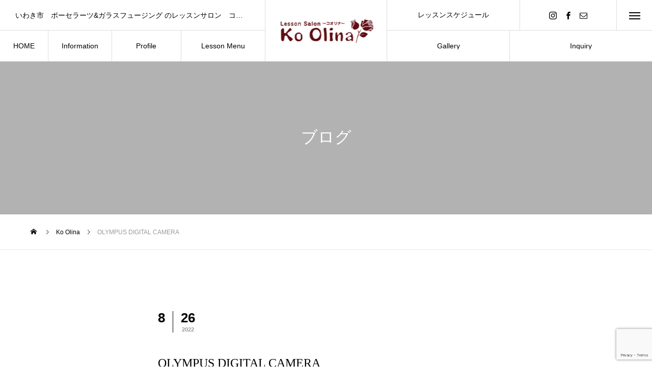

--- FILE ---
content_type: text/html; charset=UTF-8
request_url: https://koolina-iwaki.com/2022/08/26/%E3%83%89%E3%83%A9%E3%81%88%E3%82%82%E3%82%93%E3%81%AE%E3%81%A9%E3%82%93%E3%81%B6%E3%82%8A/olympus-digital-camera-418/
body_size: 14945
content:

<!DOCTYPE html><html class="pc" dir="ltr" lang="ja" prefix="og: https://ogp.me/ns#"><head><meta charset="UTF-8"> <!--[if IE]><meta http-equiv="X-UA-Compatible" content="IE=edge"><![endif]--><meta name="viewport" content="width=device-width"><meta name="description" content="OLYMPUS DIGITAL CAMERA"><link rel="pingback" href="https://koolina-iwaki.com/xmlrpc.php"><link rel="stylesheet" href="https://koolina-iwaki.com/wp-content/cache/autoptimize/autoptimize_single_53555cf18d4b6250be7bdb1d0727e02a.php?201201"><title>OLYMPUS DIGITAL CAMERA | レッスンサロン ～Ko Olina～ コオリナ</title><meta name="description" content="OLYMPUS DIGITAL CAMERA" /><meta name="robots" content="max-image-preview:large" /><meta name="google-site-verification" content="Ksh3mxCzBgDC5DxxbR9blKS7Z9pcFifMRYqBphKy_Cw" /><link rel="canonical" href="https://koolina-iwaki.com/2022/08/26/%e3%83%89%e3%83%a9%e3%81%88%e3%82%82%e3%82%93%e3%81%ae%e3%81%a9%e3%82%93%e3%81%b6%e3%82%8a/olympus-digital-camera-418/" /><meta name="generator" content="All in One SEO (AIOSEO) 4.5.1.1" /><meta property="og:locale" content="ja_JP" /><meta property="og:site_name" content="レッスンサロン　～Ko Olina～　コオリナ | いわき市　ポーセラーツ&amp;ガラスフュージング のレッスンサロン　コオリナ" /><meta property="og:type" content="article" /><meta property="og:title" content="OLYMPUS DIGITAL CAMERA | レッスンサロン ～Ko Olina～ コオリナ" /><meta property="og:url" content="https://koolina-iwaki.com/2022/08/26/%e3%83%89%e3%83%a9%e3%81%88%e3%82%82%e3%82%93%e3%81%ae%e3%81%a9%e3%82%93%e3%81%b6%e3%82%8a/olympus-digital-camera-418/" /><meta property="og:image" content="https://koolina-iwaki.com/wp-content/uploads/2020/10/logo2-1.jpg" /><meta property="og:image:secure_url" content="https://koolina-iwaki.com/wp-content/uploads/2020/10/logo2-1.jpg" /><meta property="og:image:width" content="200" /><meta property="og:image:height" content="120" /><meta property="article:published_time" content="2022-08-26T01:53:02+00:00" /><meta property="article:modified_time" content="2022-08-26T01:53:02+00:00" /><meta property="article:publisher" content="https://www.facebook.com/porcelarts.KoOlina" /><meta name="twitter:card" content="summary" /><meta name="twitter:title" content="OLYMPUS DIGITAL CAMERA | レッスンサロン ～Ko Olina～ コオリナ" /><meta name="twitter:image" content="https://koolina-iwaki.com/wp-content/uploads/2020/10/logo2-1.jpg" /> <script type="application/ld+json" class="aioseo-schema">{"@context":"https:\/\/schema.org","@graph":[{"@type":"BreadcrumbList","@id":"https:\/\/koolina-iwaki.com\/2022\/08\/26\/%e3%83%89%e3%83%a9%e3%81%88%e3%82%82%e3%82%93%e3%81%ae%e3%81%a9%e3%82%93%e3%81%b6%e3%82%8a\/olympus-digital-camera-418\/#breadcrumblist","itemListElement":[{"@type":"ListItem","@id":"https:\/\/koolina-iwaki.com\/#listItem","position":1,"name":"\u5bb6","item":"https:\/\/koolina-iwaki.com\/","nextItem":"https:\/\/koolina-iwaki.com\/2022\/08\/26\/%e3%83%89%e3%83%a9%e3%81%88%e3%82%82%e3%82%93%e3%81%ae%e3%81%a9%e3%82%93%e3%81%b6%e3%82%8a\/olympus-digital-camera-418\/#listItem"},{"@type":"ListItem","@id":"https:\/\/koolina-iwaki.com\/2022\/08\/26\/%e3%83%89%e3%83%a9%e3%81%88%e3%82%82%e3%82%93%e3%81%ae%e3%81%a9%e3%82%93%e3%81%b6%e3%82%8a\/olympus-digital-camera-418\/#listItem","position":2,"name":"OLYMPUS DIGITAL CAMERA","previousItem":"https:\/\/koolina-iwaki.com\/#listItem"}]},{"@type":"ItemPage","@id":"https:\/\/koolina-iwaki.com\/2022\/08\/26\/%e3%83%89%e3%83%a9%e3%81%88%e3%82%82%e3%82%93%e3%81%ae%e3%81%a9%e3%82%93%e3%81%b6%e3%82%8a\/olympus-digital-camera-418\/#itempage","url":"https:\/\/koolina-iwaki.com\/2022\/08\/26\/%e3%83%89%e3%83%a9%e3%81%88%e3%82%82%e3%82%93%e3%81%ae%e3%81%a9%e3%82%93%e3%81%b6%e3%82%8a\/olympus-digital-camera-418\/","name":"OLYMPUS DIGITAL CAMERA | \u30ec\u30c3\u30b9\u30f3\u30b5\u30ed\u30f3 \uff5eKo Olina\uff5e \u30b3\u30aa\u30ea\u30ca","description":"OLYMPUS DIGITAL CAMERA","inLanguage":"ja","isPartOf":{"@id":"https:\/\/koolina-iwaki.com\/#website"},"breadcrumb":{"@id":"https:\/\/koolina-iwaki.com\/2022\/08\/26\/%e3%83%89%e3%83%a9%e3%81%88%e3%82%82%e3%82%93%e3%81%ae%e3%81%a9%e3%82%93%e3%81%b6%e3%82%8a\/olympus-digital-camera-418\/#breadcrumblist"},"author":{"@id":"https:\/\/koolina-iwaki.com\/author\/koolina-tobe\/#author"},"creator":{"@id":"https:\/\/koolina-iwaki.com\/author\/koolina-tobe\/#author"},"datePublished":"2022-08-26T01:53:02+09:00","dateModified":"2022-08-26T01:53:02+09:00"},{"@type":"Organization","@id":"https:\/\/koolina-iwaki.com\/#organization","name":"\u30ec\u30c3\u30b9\u30f3\u30b5\u30ed\u30f3\u3000\u30b3\u30aa\u30ea\u30ca","url":"https:\/\/koolina-iwaki.com\/","logo":{"@type":"ImageObject","url":"https:\/\/koolina-iwaki.com\/wp-content\/uploads\/2020\/10\/logo2-1.jpg","@id":"https:\/\/koolina-iwaki.com\/2022\/08\/26\/%e3%83%89%e3%83%a9%e3%81%88%e3%82%82%e3%82%93%e3%81%ae%e3%81%a9%e3%82%93%e3%81%b6%e3%82%8a\/olympus-digital-camera-418\/#organizationLogo","width":200,"height":120},"image":{"@id":"https:\/\/koolina-iwaki.com\/#organizationLogo"},"sameAs":["https:\/\/www.facebook.com\/porcelarts.KoOlina","https:\/\/www.instagram.com\/koolina_iwaki\/"],"contactPoint":{"@type":"ContactPoint","telephone":"+819029827063","contactType":"none"}},{"@type":"Person","@id":"https:\/\/koolina-iwaki.com\/author\/koolina-tobe\/#author","url":"https:\/\/koolina-iwaki.com\/author\/koolina-tobe\/","name":"\u30aa\u30fc\u30ca\u30fc\u69d8\u30b3\u30aa\u30ea\u30ca","image":{"@type":"ImageObject","@id":"https:\/\/koolina-iwaki.com\/2022\/08\/26\/%e3%83%89%e3%83%a9%e3%81%88%e3%82%82%e3%82%93%e3%81%ae%e3%81%a9%e3%82%93%e3%81%b6%e3%82%8a\/olympus-digital-camera-418\/#authorImage","url":"https:\/\/secure.gravatar.com\/avatar\/d7fcdbd6e86c9e2b8356944a31291737?s=96&d=mm&r=g","width":96,"height":96,"caption":"\u30aa\u30fc\u30ca\u30fc\u69d8\u30b3\u30aa\u30ea\u30ca"}},{"@type":"WebSite","@id":"https:\/\/koolina-iwaki.com\/#website","url":"https:\/\/koolina-iwaki.com\/","name":"\u30ec\u30c3\u30b9\u30f3\u30b5\u30ed\u30f3\u3000\uff5eKo Olina\uff5e\u3000\u30b3\u30aa\u30ea\u30ca","description":"\u3044\u308f\u304d\u5e02\u3000\u30dd\u30fc\u30bb\u30e9\u30fc\u30c4&\u30ac\u30e9\u30b9\u30d5\u30e5\u30fc\u30b8\u30f3\u30b0 \u306e\u30ec\u30c3\u30b9\u30f3\u30b5\u30ed\u30f3\u3000\u30b3\u30aa\u30ea\u30ca","inLanguage":"ja","publisher":{"@id":"https:\/\/koolina-iwaki.com\/#organization"}}]}</script> <link rel='dns-prefetch' href='//webfonts.sakura.ne.jp' /><link rel='dns-prefetch' href='//www.google.com' /><link rel='dns-prefetch' href='//s.w.org' /><link rel='dns-prefetch' href='//c0.wp.com' /><link rel="alternate" type="application/rss+xml" title="レッスンサロン　～Ko Olina～　コオリナ &raquo; フィード" href="https://koolina-iwaki.com/feed/" /><link rel="alternate" type="application/rss+xml" title="レッスンサロン　～Ko Olina～　コオリナ &raquo; コメントフィード" href="https://koolina-iwaki.com/comments/feed/" /><link rel="alternate" type="application/rss+xml" title="レッスンサロン　～Ko Olina～　コオリナ &raquo; OLYMPUS DIGITAL CAMERA のコメントのフィード" href="https://koolina-iwaki.com/2022/08/26/%e3%83%89%e3%83%a9%e3%81%88%e3%82%82%e3%82%93%e3%81%ae%e3%81%a9%e3%82%93%e3%81%b6%e3%82%8a/olympus-digital-camera-418/feed/" /><link rel='stylesheet' id='eo-leaflet.js-css'  href='https://koolina-iwaki.com/wp-content/plugins/event-organiser/lib/leaflet/leaflet.min.css?ver=1.4.0' type='text/css' media='all' /><style id='eo-leaflet.js-inline-css' type='text/css'>.leaflet-popup-close-button{box-shadow:none!important;}</style><link rel='stylesheet' id='style-css'  href='https://koolina-iwaki.com/wp-content/cache/autoptimize/autoptimize_single_71c6d3223d3ef7d92ae5463483315eb9.php?ver=1.0' type='text/css' media='all' /><link rel='stylesheet' id='sbi_styles-css'  href='https://koolina-iwaki.com/wp-content/plugins/instagram-feed/css/sbi-styles.min.css?ver=6.2.6' type='text/css' media='all' /><link rel='stylesheet' id='wp-block-library-css'  href='https://koolina-iwaki.com/wp-includes/css/dist/block-library/style.min.css?ver=5.6.16' type='text/css' media='all' /><style id='wp-block-library-inline-css' type='text/css'>.has-text-align-justify{text-align:justify;}</style><link rel='stylesheet' id='foobox-free-min-css'  href='https://koolina-iwaki.com/wp-content/plugins/foobox-image-lightbox/free/css/foobox.free.min.css?ver=2.7.27' type='text/css' media='all' /><link rel='stylesheet' id='contact-form-7-css'  href='https://koolina-iwaki.com/wp-content/cache/autoptimize/autoptimize_single_4bc19d35d9e5befbc0d4ac845aab7f5b.php?ver=5.4' type='text/css' media='all' /><link rel='stylesheet' id='parent-style-css'  href='https://koolina-iwaki.com/wp-content/cache/autoptimize/autoptimize_single_ac1845d940698e7b352b493454181600.php?ver=5.6.16' type='text/css' media='all' /><link rel='stylesheet' id='child-style-css'  href='https://koolina-iwaki.com/wp-content/cache/autoptimize/autoptimize_single_71c6d3223d3ef7d92ae5463483315eb9.php?ver=5.6.16' type='text/css' media='all' /><link rel='stylesheet' id='jetpack_css-css'  href='https://koolina-iwaki.com/wp-content/cache/autoptimize/autoptimize_single_80c502d96708995877cd15df520bb7ab.php?ver=9.5.5' type='text/css' media='all' /> <script type='text/javascript' src='https://koolina-iwaki.com/wp-includes/js/jquery/jquery.min.js?ver=3.5.1' id='jquery-core-js'></script> <script defer type='text/javascript' src='https://koolina-iwaki.com/wp-includes/js/jquery/jquery-migrate.min.js?ver=3.3.2' id='jquery-migrate-js'></script> <script defer type='text/javascript' src='//webfonts.sakura.ne.jp/js/sakurav3.js?fadein=0&#038;ver=3.1.3' id='typesquare_std-js'></script> <script defer id="foobox-free-min-js-before" src="[data-uri]"></script> <script defer type='text/javascript' src='https://koolina-iwaki.com/wp-content/plugins/foobox-image-lightbox/free/js/foobox.free.min.js?ver=2.7.27' id='foobox-free-min-js'></script> <link rel="https://api.w.org/" href="https://koolina-iwaki.com/wp-json/" /><link rel="alternate" type="application/json" href="https://koolina-iwaki.com/wp-json/wp/v2/media/2584" /><link rel='shortlink' href='https://koolina-iwaki.com/?p=2584' /><link rel="alternate" type="application/json+oembed" href="https://koolina-iwaki.com/wp-json/oembed/1.0/embed?url=https%3A%2F%2Fkoolina-iwaki.com%2F2022%2F08%2F26%2F%25e3%2583%2589%25e3%2583%25a9%25e3%2581%2588%25e3%2582%2582%25e3%2582%2593%25e3%2581%25ae%25e3%2581%25a9%25e3%2582%2593%25e3%2581%25b6%25e3%2582%258a%2Folympus-digital-camera-418%2F" /><link rel="alternate" type="text/xml+oembed" href="https://koolina-iwaki.com/wp-json/oembed/1.0/embed?url=https%3A%2F%2Fkoolina-iwaki.com%2F2022%2F08%2F26%2F%25e3%2583%2589%25e3%2583%25a9%25e3%2581%2588%25e3%2582%2582%25e3%2582%2593%25e3%2581%25ae%25e3%2581%25a9%25e3%2582%2593%25e3%2581%25b6%25e3%2582%258a%2Folympus-digital-camera-418%2F&#038;format=xml" /><style type='text/css'>img#wpstats{display:none}</style><link rel="stylesheet" href="https://koolina-iwaki.com/wp-content/cache/autoptimize/autoptimize_single_99e4da3fdb7d7c97e8b691fb562afb6c.php?ver=1.0"><link rel="stylesheet" href="https://koolina-iwaki.com/wp-content/cache/autoptimize/autoptimize_single_b320f232afa6921d940fa89413f4b14d.php?ver=1.0"><link rel="stylesheet" media="screen and (max-width:1201px)" href="https://koolina-iwaki.com/wp-content/cache/autoptimize/autoptimize_single_7583f1b9bb0f0d771656fbe0ff300238.php?ver=1.0"><link rel="stylesheet" media="screen and (max-width:1201px)" href="https://koolina-iwaki.com/wp-content/cache/autoptimize/autoptimize_single_dd2830eae990b7999c0da18a8ff1ac00.php?ver=1.0"> <script defer src="https://koolina-iwaki.com/wp-content/cache/autoptimize/autoptimize_single_6516449ed5089677ed3d7e2f11fc8942.php?ver=1.0"></script> <script defer src="https://koolina-iwaki.com/wp-content/cache/autoptimize/autoptimize_single_cc07d2de281018fbf8cea2a2ff0741c8.php?ver=1.0"></script> <script defer src="https://koolina-iwaki.com/wp-content/cache/autoptimize/autoptimize_single_df8c9ac6de63eafed6183db5f20708d4.php?ver=1.0"></script> <link rel="stylesheet" href="https://koolina-iwaki.com/wp-content/cache/autoptimize/autoptimize_single_e12f6d05529414b462af2fc47c840297.php?ver=1.0"> <script defer src="https://koolina-iwaki.com/wp-content/themes/tree_tcd081/js/simplebar.min.js?ver=1.0"></script> <style type="text/css">body, input, textarea { font-family: Arial, "Hiragino Sans", "ヒラギノ角ゴ ProN", "Hiragino Kaku Gothic ProN", "游ゴシック", YuGothic, "メイリオ", Meiryo, sans-serif; }

.rich_font, .p-vertical { font-family: Arial, "ヒラギノ角ゴ ProN W3", "Hiragino Kaku Gothic ProN", "メイリオ", Meiryo, sans-serif; }

.rich_font_type1 { font-family: Arial, "ヒラギノ角ゴ ProN W3", "Hiragino Kaku Gothic ProN", "メイリオ", Meiryo, sans-serif; }
.rich_font_type2 { font-family: Arial, "Hiragino Sans", "ヒラギノ角ゴ ProN", "Hiragino Kaku Gothic ProN", "游ゴシック", YuGothic, "メイリオ", Meiryo, sans-serif; font-weight:500; }
.rich_font_type3 { font-family: "Times New Roman" , "游明朝" , "Yu Mincho" , "游明朝体" , "YuMincho" , "ヒラギノ明朝 Pro W3" , "Hiragino Mincho Pro" , "HiraMinProN-W3" , "HGS明朝E" , "ＭＳ Ｐ明朝" , "MS PMincho" , serif; font-weight:500; }

.post_content, #next_prev_post { font-family: Arial, "ヒラギノ角ゴ ProN W3", "Hiragino Kaku Gothic ProN", "メイリオ", Meiryo, sans-serif; }
.widget_headline { font-family: Arial, "ヒラギノ角ゴ ProN W3", "Hiragino Kaku Gothic ProN", "メイリオ", Meiryo, sans-serif; }

#side_headline .main, .cb_side_headline .main { font-size:24px; }
#side_headline .sub, .cb_side_headline .sub { font-size:16px; }
@media screen and (max-width:750px) {
  #side_headline .main, .cb_side_headline .main { font-size:20px; }
  #side_headline .sub, .cb_side_headline .sub { font-size:14px; }
}
#header:after { background:#ffffff; }
#header, #header_logo, .global_menu > ul > li > a, #lang_button, #header_sns, #menu_button, #index_news { border-color:rgba(255,255,255,0.5); }
#header_logo .logo a, .global_menu > ul > li > a, #header_news a, #header_button, #menu_button:before, #header_sns li a:before, #lang_button li a { color:#ffffff; }
#header.active, #header.active #header_logo, #header.active .global_menu > ul > li > a, #header.active #lang_button, #header.active #header_sns, #header.active #menu_button, body.header_fix_mobile #header #menu_button { border-color:#dddddd; }
#header.active #header_logo .logo a, #header.active .global_menu > ul > li > a, #header.active #header_news a, #header.active #header_button, #header.active #menu_button:before, body.header_fix_mobile #header #menu_button:before, #header.active #header_sns li a:before, #header.active #lang_button li a { color:#000000; }
#header #header_logo .logo a:hover, #header .global_menu > ul > li > a:hover, #header #header_news a:hover, #header #header_button:hover, #header #menu_button:hover:before, #header #header_sns li a:hover:before, #header #lang_button li a:hover, .global_menu > ul > li.active_button > a, .global_menu > ul > li.active > a { color:#ff3f00 !important; }
#menu_button span { background:#ffffff; }
#header.active #menu_button span { background:#000000; }
#menu_button:hover span { background:#ff3f00 !important; }
body.home .global_menu > ul > li.current-menu-item > a { color:#ffffff !important; }
body.home #header.active .global_menu > ul > li.current-menu-item > a { color:#000000 !important; }
.global_menu ul ul a { color:#ffffff; background:#000000; }
.global_menu ul ul a:hover { background:#ff3f00; }
#drawer_menu .menu a, #drawer_menu .lang_button li { font-size:20px; }
#drawer_menu .menu a, #drawer_menu .close_button:before, #drawer_menu .header_sns a:before, #drawer_menu .menu li.current-menu-item.non_active_menu a, #drawer_menu .lang_button li a { color:#ffffff; }
#drawer_menu .menu a:hover, #drawer_menu .close_button:hover:before, #drawer_menu .header_sns a:hover:before, #drawer_menu .menu li.current-menu-item a, #drawer_menu .menu li.current-menu-item.non_active_menu a:hover, #drawer_menu .lang_button li a:hover { color:#ff3f00;  }
.global_menu > ul > li.current-menu-item > a { color:#ff3f00 !important; }
@media screen and (max-width:750px) {
  #drawer_menu .menu a, #drawer_menu .lang_button li { font-size:14px; }
}
.megamenu_menu_list .title { font-size:26px; }
.megamenu_menu_list .sub_title { font-size:12px; }
.megamenu_blog_list { background:#f8f7f6; }
.megamenu_blog_slider .title { font-size:14px; }
.megamenu_blog_list.type2 { background:#f8f7f6; }
.megamenu_blog_list.type2 .megamenu_blog_slider .title { font-size:14px; }
#footer, #footer a { color:#ffffff; }
#footer_menu, #footer_menu li, #footer_menu li:last-of-type, #copyright { border-color:rgba(255,255,255,0.3); }
.footer_info { font-size:16px; }
#return_top a:before { color:#ffffff; }
#return_top a { background:#222222; }
#return_top a:hover { background:#ff3f00; }
@media screen and (max-width:750px) {
  .footer_info { font-size:14px; }
}

.author_profile a.avatar img, .animate_image img, .animate_background .image, #recipe_archive .blur_image {
  width:100%; height:auto;
  -webkit-transition: transform  0.75s ease;
  transition: transform  0.75s ease;
}
.author_profile a.avatar:hover img, .animate_image:hover img, .animate_background:hover .image, #recipe_archive a:hover .blur_image {
  -webkit-transform: scale(1.2);
  transform: scale(1.2);
}



a { color:#000; }

a:hover, #header_logo a:hover, .megamenu_blog_list a:hover .title, #footer a:hover, #footer_social_link li a:hover:before, #bread_crumb a:hover, #bread_crumb li.home a:hover:after, #next_prev_post a:hover,
.megamenu_blog_slider a:hover , .megamenu_blog_slider .category a:hover, .megamenu_blog_slider_wrap .carousel_arrow:hover:before, .megamenu_menu_list .carousel_arrow:hover:before, .single_copy_title_url_btn:hover,
.p-dropdown__list li a:hover, .p-dropdown__title:hover, .p-dropdown__title:hover:after, .p-dropdown__title:hover:after, .p-dropdown__list li a:hover, .p-dropdown__list .child_menu_button:hover, .tcdw_search_box_widget .search_area .search_button:hover:before,
.tcd_category_list a:hover, .tcd_category_list .child_menu_button:hover, .styled_post_list1 a:hover .title, .index_post_list .category a:hover, #index_news a:hover, #blog_list .category a:hover, #post_title_area .category a:hover,
#post_title_area .post_meta a:hover, #single_author_title_area .author_link li a:hover:before, .author_profile a:hover, .author_profile .author_link li a:hover:before, #post_meta_bottom a:hover, .cardlink_title a:hover, .comment a:hover, .comment_form_wrapper a:hover, #searchform .submit_button:hover:before
  { color: #ff3f00; }

#submit_comment:hover, #cancel_comment_reply a:hover, #wp-calendar #prev a:hover, #wp-calendar #next a:hover, #wp-calendar td a:hover,
#p_readmore .button:hover, .page_navi a:hover, #post_pagination a:hover,.c-pw__btn:hover, #post_pagination a:hover, #comment_tab li a:hover
  { background-color: #ff3f00; }

#comment_textarea textarea:focus, .c-pw__box-input:focus, .page_navi a:hover, #post_pagination a:hover
  { border-color: #ff3f00; }

.post_content a { color:#000000; }
.post_content a:hover { color:#ff3f00; }
.styled_h2 {
  font-size:22px !important; text-align:left; color:#000000;   border-top:1px solid #222222;
  border-bottom:1px solid #222222;
  border-left:0px solid #222222;
  border-right:0px solid #222222;
  padding:30px 0px 30px 0px !important;
  margin:0px 0px 30px !important;
}
.styled_h3 {
  font-size:20px !important; text-align:left; color:#000000;   border-top:2px solid #222222;
  border-bottom:1px solid #dddddd;
  border-left:0px solid #dddddd;
  border-right:0px solid #dddddd;
  padding:30px 0px 30px 20px !important;
  margin:0px 0px 30px !important;
}
.styled_h4 {
  font-size:18px !important; text-align:left; color:#000000;   border-top:0px solid #dddddd;
  border-bottom:0px solid #dddddd;
  border-left:2px solid #222222;
  border-right:0px solid #dddddd;
  padding:10px 0px 10px 15px !important;
  margin:0px 0px 30px !important;
}
.styled_h5 {
  font-size:16px !important; text-align:left; color:#000000;   border-top:0px solid #dddddd;
  border-bottom:0px solid #dddddd;
  border-left:0px solid #dddddd;
  border-right:0px solid #dddddd;
  padding:15px 15px 15px 15px !important;
  margin:0px 0px 30px !important;
}
.q_custom_button1 { background: #535353; color: #ffffff !important; border-color: #535353 !important; }
.q_custom_button1:hover, .q_custom_button1:focus { background: #7d7d7d; color: #ffffff !important; border-color: #7d7d7d !important; }
.q_custom_button2 { background: #535353; color: #ffffff !important; border-color: #535353 !important; }
.q_custom_button2:hover, .q_custom_button2:focus { background: #7d7d7d; color: #ffffff !important; border-color: #7d7d7d !important; }
.q_custom_button3 { background: #535353; color: #ffffff !important; border-color: #535353 !important; }
.q_custom_button3:hover, .q_custom_button3:focus { background: #7d7d7d; color: #ffffff !important; border-color: #7d7d7d !important; }
.speech_balloon_left1 .speach_balloon_text { background-color: #ffdfdf; border-color: #ffdfdf; color: #000000 }
.speech_balloon_left1 .speach_balloon_text::before { border-right-color: #ffdfdf }
.speech_balloon_left1 .speach_balloon_text::after { border-right-color: #ffdfdf }
.speech_balloon_left2 .speach_balloon_text { background-color: #ffffff; border-color: #ff5353; color: #000000 }
.speech_balloon_left2 .speach_balloon_text::before { border-right-color: #ff5353 }
.speech_balloon_left2 .speach_balloon_text::after { border-right-color: #ffffff }
.speech_balloon_right1 .speach_balloon_text { background-color: #ccf4ff; border-color: #ccf4ff; color: #000000 }
.speech_balloon_right1 .speach_balloon_text::before { border-left-color: #ccf4ff }
.speech_balloon_right1 .speach_balloon_text::after { border-left-color: #ccf4ff }
.speech_balloon_right2 .speach_balloon_text { background-color: #ffffff; border-color: #0789b5; color: #000000 }
.speech_balloon_right2 .speach_balloon_text::before { border-left-color: #0789b5 }
.speech_balloon_right2 .speach_balloon_text::after { border-left-color: #ffffff }
.qt_google_map .pb_googlemap_custom-overlay-inner { background:#000000; color:#ffffff; }
.qt_google_map .pb_googlemap_custom-overlay-inner::after { border-color:#000000 transparent transparent transparent; }</style><style id="current-page-style" type="text/css">#sub_page_header .headline { font-size:32px; color:#FFFFFF; }
#sub_page_header .sub_title { font-size:14px; }
#post_title_area .title { font-size:24px; }
#article .post_content { font-size:16px; }
#related_post .headline { font-size:18px; }
#comments .headline { font-size:18px; }
@media screen and (max-width:750px) {
  #sub_page_header .headline { font-size:24px; }
  #sub_page_header .sub_title { font-size:12px; }
  #post_title_area .title { font-size:20px; }
  #article .post_content { font-size:14px; }
  #related_post .headline { font-size:15px; }
  #comments .headline { font-size:16px; }
}
body { background:; }</style> <script defer src="[data-uri]"></script> <link rel="icon" href="https://koolina-iwaki.com/wp-content/uploads/2020/10/cropped-ss-2209-32x32.png" sizes="32x32" /><link rel="icon" href="https://koolina-iwaki.com/wp-content/uploads/2020/10/cropped-ss-2209-192x192.png" sizes="192x192" /><link rel="apple-touch-icon" href="https://koolina-iwaki.com/wp-content/uploads/2020/10/cropped-ss-2209-180x180.png" /><meta name="msapplication-TileImage" content="https://koolina-iwaki.com/wp-content/uploads/2020/10/cropped-ss-2209-270x270.png" /></head><body data-rsssl=1 id="body" class="attachment attachment-template-default single single-attachment postid-2584 attachmentid-2584 attachment-jpeg header_color_type2 active_header"><style>@media screen and (max-width: 767px) {
  #index_video_mp4{
    width: 100% !important;
      height: 50vh !important;
  }

  #index_slider_wrap{
    height: 50vh !important;
  }

  #index_slider{
    height: 50vh;
  }
  #header_logo{
    background: none !important;
  }
}</style><div id="container"><header id="header" class="active"><div id="header_logo"><h2 class="logo"> <a href="https://koolina-iwaki.com/" title="レッスンサロン　～Ko Olina～　コオリナ"> <img class="pc_logo_image type1" src="https://koolina-iwaki.com/wp-content/uploads/2020/11/g_menu_w-1.png?1769256036" alt="レッスンサロン　～Ko Olina～　コオリナ" title="レッスンサロン　～Ko Olina～　コオリナ" width="235" height="116" /> <img class="pc_logo_image type2" src="https://koolina-iwaki.com/wp-content/uploads/2020/11/g_menu_b.png?1769256036" alt="レッスンサロン　～Ko Olina～　コオリナ" title="レッスンサロン　～Ko Olina～　コオリナ" width="235" height="116" /> <img class="mobile_logo_image type1" src="https://koolina-iwaki.com/wp-content/uploads/2020/11/g_menu_w-2.png?1769256036" alt="レッスンサロン　～Ko Olina～　コオリナ" title="レッスンサロン　～Ko Olina～　コオリナ" width="235" height="116" /> <img class="mobile_logo_image type2" src="https://koolina-iwaki.com/wp-content/uploads/2020/11/g_menu_b.png?1769256036" alt="レッスンサロン　～Ko Olina～　コオリナ" title="レッスンサロン　～Ko Olina～　コオリナ" width="235" height="116" /> </a></h2></div><nav class="global_menu" id="global_menu_left"><ul id="menu-menu" class="menu"><li id="menu-item-179" class="menu-item menu-item-type-custom menu-item-object-custom menu-item-home menu-item-179 "><a title="HOME" href="https://koolina-iwaki.com/"><span class="title"><span class="title_inner"><span class="main">HOME</span><span class="sub">HOME</span></span></span></a></li><li id="menu-item-180" class="menu-item menu-item-type-custom menu-item-object-custom menu-item-has-children menu-item-180 "><a title="お知らせ" href="https://koolina-iwaki.com/news/"><span class="title"><span class="title_inner"><span class="main">Information</span><span class="sub">お知らせ</span></span></span></a><ul class="sub-menu"><li id="menu-item-362" class="menu-item menu-item-type-custom menu-item-object-custom menu-item-362 "><a href="https://koolina-iwaki.com/blog"><span class="title no_sub_title"><span class="title_inner"><span class="main">ブログ</span></span></span></a></li><li id="menu-item-795" class="menu-item menu-item-type-post_type menu-item-object-page menu-item-795 "><a href="https://koolina-iwaki.com/exlesson/"><span class="title no_sub_title"><span class="title_inner"><span class="main">体験レッスン</span></span></span></a></li></ul></li><li id="menu-item-92" class="menu-item menu-item-type-post_type menu-item-object-page menu-item-92 "><a title="プロフィール" href="https://koolina-iwaki.com/profile/"><span class="title"><span class="title_inner"><span class="main">Profile</span><span class="sub">プロフィール</span></span></span></a></li><li id="menu-item-240" class="menu-item menu-item-type-custom menu-item-object-custom menu-item-has-children menu-item-240 "><a href="https://koolina-iwaki.com/porcelarts/" class="megamenu_button" data-megamenu="js-megamenu240"><span class="title"><span class="title_inner"><span class="main">Lesson Menu</span><span class="sub">レッスンメニュー</span></span></a><ul class="sub-menu"><li id="menu-item-796" class="menu-item menu-item-type-post_type menu-item-object-page menu-item-796 "><a href="https://koolina-iwaki.com/exlesson/"><span class="title no_sub_title"><span class="title_inner"><span class="main">体験レッスン</span></span></span></a></li><li id="menu-item-31" class="menu-item menu-item-type-post_type menu-item-object-page menu-item-31 "><a href="https://koolina-iwaki.com/porcelarts/"><span class="title no_sub_title"><span class="title_inner"><span class="main">ポーセラーツ</span></span></span></a></li><li id="menu-item-42" class="menu-item menu-item-type-post_type menu-item-object-page menu-item-42 "><a href="https://koolina-iwaki.com/glass-fusing/"><span class="title no_sub_title"><span class="title_inner"><span class="main">ガラスフュージング</span></span></span></a></li><li id="menu-item-91" class="menu-item menu-item-type-post_type menu-item-object-page menu-item-91 "><a href="https://koolina-iwaki.com/ribbon2/"><span class="title no_sub_title"><span class="title_inner"><span class="main">リボン</span></span></span></a></li></ul></li></ul></nav><nav class="global_menu" id="global_menu_right"><ul id="menu-menu-r" class="menu"><li id="menu-item-239" class="menu-item menu-item-type-custom menu-item-object-custom menu-item-has-children menu-item-239 "><a href="https://koolina-iwaki.com/gallery/"><span class="title no_sub_title"><span class="title_inner"><span class="main">Gallery</span></span></span></a><ul class="sub-menu"><li id="menu-item-177" class="menu-item menu-item-type-post_type menu-item-object-page menu-item-has-children menu-item-177 "><a href="https://koolina-iwaki.com/gallery/"><span class="title no_sub_title"><span class="title_inner"><span class="main">生徒様の作品</span></span></span></a><ul class="sub-menu"><li id="menu-item-3411" class="menu-item menu-item-type-post_type menu-item-object-page menu-item-3411 "><a href="https://koolina-iwaki.com/gallery/%e3%82%ac%e3%83%a9%e3%82%b9%e3%83%95%e3%83%a5%e3%83%bc%e3%82%b8%e3%83%b3%e3%82%b0/"><span class="title no_sub_title"><span class="title_inner"><span class="main">ガラスフュージング</span></span></span></a></li><li id="menu-item-3412" class="menu-item menu-item-type-post_type menu-item-object-page menu-item-has-children menu-item-3412 "><a href="https://koolina-iwaki.com/gallery/%e3%83%9d%e3%83%bc%e3%82%bb%e3%83%a9%e3%83%bc%e3%83%84/"><span class="title no_sub_title"><span class="title_inner"><span class="main">ポーセラーツ</span></span></span></a><ul class="sub-menu"><li id="menu-item-3490" class="menu-item menu-item-type-post_type menu-item-object-page menu-item-3490 "><a href="https://koolina-iwaki.com/gallery/%e3%83%9d%e3%83%bc%e3%82%bb%e3%83%a9%e3%83%bc%e3%83%84/%e3%83%95%e3%83%aa%e3%83%bc%e3%82%b3%e3%83%bc%e3%82%b9/"><span class="title no_sub_title"><span class="title_inner"><span class="main">フリーコース</span></span></span></a></li><li id="menu-item-3478" class="menu-item menu-item-type-post_type menu-item-object-page menu-item-3478 "><a href="https://koolina-iwaki.com/gallery/%e3%83%9d%e3%83%bc%e3%82%bb%e3%83%a9%e3%83%bc%e3%83%84/%e3%82%a4%e3%83%b3%e3%82%b9%e3%83%88%e3%83%a9%e3%82%af%e3%82%bf%e3%83%bc%e3%82%b3%e3%83%bc%e3%82%b9/"><span class="title no_sub_title"><span class="title_inner"><span class="main">インストラクターコース</span></span></span></a></li></ul></li><li id="menu-item-3413" class="menu-item menu-item-type-post_type menu-item-object-page menu-item-3413 "><a href="https://koolina-iwaki.com/gallery/%e3%83%aa%e3%83%9c%e3%83%b3%e3%83%aa%e3%83%bc%e3%82%b9/"><span class="title no_sub_title"><span class="title_inner"><span class="main">リボンリース</span></span></span></a></li></ul></li><li id="menu-item-178" class="menu-item menu-item-type-post_type menu-item-object-page menu-item-178 "><a href="https://koolina-iwaki.com/instagram/"><span class="title no_sub_title"><span class="title_inner"><span class="main">インスタグラム</span></span></span></a></li><li id="menu-item-251" class="menu-item menu-item-type-post_type menu-item-object-page menu-item-251 "><a href="https://koolina-iwaki.com/video/"><span class="title no_sub_title"><span class="title_inner"><span class="main">イメージ画像</span></span></span></a></li><li id="menu-item-565" class="menu-item menu-item-type-post_type menu-item-object-page menu-item-has-children menu-item-565 "><a href="https://koolina-iwaki.com/interview/"><span class="title no_sub_title"><span class="title_inner"><span class="main">卒業生インタビュー</span></span></span></a><ul class="sub-menu"><li id="menu-item-4011" class="menu-item menu-item-type-post_type menu-item-object-page menu-item-4011 "><a href="https://koolina-iwaki.com/interview/mo/"><span class="title no_sub_title"><span class="title_inner"><span class="main">M.O様</span></span></span></a></li><li id="menu-item-3914" class="menu-item menu-item-type-post_type menu-item-object-page menu-item-3914 "><a href="https://koolina-iwaki.com/interview/mm/"><span class="title no_sub_title"><span class="title_inner"><span class="main">M.M様</span></span></span></a></li><li id="menu-item-3978" class="menu-item menu-item-type-post_type menu-item-object-page menu-item-3978 "><a href="https://koolina-iwaki.com/interview/rs/"><span class="title no_sub_title"><span class="title_inner"><span class="main">R.S様</span></span></span></a></li><li id="menu-item-4010" class="menu-item menu-item-type-post_type menu-item-object-page menu-item-4010 "><a href="https://koolina-iwaki.com/interview/ss/"><span class="title no_sub_title"><span class="title_inner"><span class="main">S.S様</span></span></span></a></li><li id="menu-item-3916" class="menu-item menu-item-type-post_type menu-item-object-page menu-item-3916 "><a href="https://koolina-iwaki.com/interview/hk/"><span class="title no_sub_title"><span class="title_inner"><span class="main">H.K様</span></span></span></a></li><li id="menu-item-3975" class="menu-item menu-item-type-post_type menu-item-object-page menu-item-3975 "><a href="https://koolina-iwaki.com/interview/kh/"><span class="title no_sub_title"><span class="title_inner"><span class="main">K.H様</span></span></span></a></li><li id="menu-item-3945" class="menu-item menu-item-type-post_type menu-item-object-page menu-item-3945 "><a href="https://koolina-iwaki.com/interview/is/"><span class="title no_sub_title"><span class="title_inner"><span class="main">I.S様</span></span></span></a></li></ul></li></ul></li><li id="menu-item-87" class="menu-item menu-item-type-post_type menu-item-object-page menu-item-has-children menu-item-87 "><a title="お問い合わせ" href="https://koolina-iwaki.com/form/"><span class="title"><span class="title_inner"><span class="main">Inquiry</span><span class="sub">お問い合わせ</span></span></span></a><ul class="sub-menu"><li id="menu-item-90" class="menu-item menu-item-type-post_type menu-item-object-page menu-item-90 "><a title="アクセス" href="https://koolina-iwaki.com/access/"><span class="title"><span class="title_inner"><span class="main">Access</span><span class="sub">アクセス</span></span></span></a></li></ul></li></ul></nav><h2 id="site_description">いわき市　ポーセラーツ&amp;ガラスフュージング のレッスンサロン　コオリナ</h2><div id="header_right_top"> <a id="header_button" class="no_sub_title" href="https://koolina-iwaki.com/lesson/">レッスンスケジュール</a><ul id="header_sns" class="header_sns clearfix"><li class="insta"><a href="https://www.instagram.com/koolina_iwaki/" rel="nofollow" target="_blank" title="Instagram"><span>Instagram</span></a></li><li class="facebook"><a href="https://www.facebook.com/porcelarts.KoOlina/" rel="nofollow" target="_blank" title="Facebook"><span>Facebook</span></a></li><li class="contact"><a href="mailto:koolina_iwaki@icloud.com" rel="nofollow" target="_blank" title="Contact"><span>Contact</span></a></li></ul> <a id="menu_button" href="#"><span></span><span></span><span></span></a></div><div class="megamenu_menu_list" id="js-megamenu240"><div class="megamenu_menu_list_inner clearfix"><div class="megamenu_menu_slider_wrap"><div class="megamenu_menu_slider"><article class="item"> <a class="image_link animate_background" href="https://koolina-iwaki.com/menu/ribbon/"><div class="image_wrap"><div class="image" style="background:url(https://koolina-iwaki.com/wp-content/uploads/2020/10/107dde7cd5760508db2dee3a8f0d31a5.jpg) no-repeat center center; background-size:cover;"></div></div><div class="title_area"><h4 class="title rich_font_type2"><span>Ribbon</span></h4><p class="sub_title">リボン</p></div> </a></article><article class="item"> <a class="image_link animate_background" href="https://koolina-iwaki.com/menu/glass-fusing/"><div class="image_wrap"><div class="image" style="background:url(https://koolina-iwaki.com/wp-content/uploads/2020/10/4bf3a9de8e1046d28d499789a31f41ac.jpg) no-repeat center center; background-size:cover;"></div></div><div class="title_area"><h4 class="title rich_font_type2"><span>Glass Fusing</span></h4><p class="sub_title">ガラスフュージング</p></div> </a></article><article class="item"> <a class="image_link animate_background" href="https://koolina-iwaki.com/menu/porcelarts/"><div class="image_wrap"><div class="image" style="background:url(https://koolina-iwaki.com/wp-content/uploads/2020/10/95a0936a0c8e988a71877f444ef5a5e4.jpg) no-repeat center center; background-size:cover;"></div></div><div class="title_area"><h4 class="title rich_font_type2"><span>Porcelarts</span></h4><p class="sub_title">ポーセラーツ</p></div> </a></article></div></div></div></div></header><div id="sub_page_header" ><div id="sub_page_header_inner"><div class="catch_area"><div class="headline"><h2><span class="main rich_font_type3">ブログ</span></h2></div></div></div><div class="overlay" style="background:rgba(0,0,0,0.3);"></div></div><div id="bread_crumb"><ul class="clearfix" itemscope itemtype="http://schema.org/BreadcrumbList"><li itemprop="itemListElement" itemscope itemtype="http://schema.org/ListItem" class="home"><a itemprop="item" href="https://koolina-iwaki.com/"><span itemprop="name">ホーム</span></a><meta itemprop="position" content="1"></li><li itemprop="itemListElement" itemscope itemtype="http://schema.org/ListItem"><a itemprop="item" href="https://koolina-iwaki.com/blog/"><span itemprop="name">Ko Olina</span></a><meta itemprop="position" content="2"></li><li class="last" itemprop="itemListElement" itemscope itemtype="http://schema.org/ListItem"><span itemprop="name">OLYMPUS DIGITAL CAMERA</span><meta itemprop="position" content="4"></li></ul></div><div id="main_contents" class="clearfix"><div id="main_col"><article id="article"><div id="post_title_area"><div class="date_area clearfix"><p class="month">8</p><p class="date"><time class="entry-date updated" datetime="2022-08-26T10:53:02+09:00"><span class="date1">26</span><span class="date2">2022</span></time></p></div><h1 class="title rich_font_type3 entry-title">OLYMPUS DIGITAL CAMERA</h1><p class="category"><a href="<br /> <b>Warning</b>:  ltrim() expects parameter 1 to be string, object given in <b>/home/hopebeverage/www/koolina/wp-includes/formatting.php</b> on line <b>4342</b><br /> "></a></p></div><div class="single_share clearfix" id="single_share_top"><div class="share-type1 share-top"><div class="sns mt10"><ul class="type1 clearfix"><li class="twitter"> <a href="http://twitter.com/share?text=OLYMPUS+DIGITAL+CAMERA&url=https%3A%2F%2Fkoolina-iwaki.com%2F2022%2F08%2F26%2F%25e3%2583%2589%25e3%2583%25a9%25e3%2581%2588%25e3%2582%2582%25e3%2582%2593%25e3%2581%25ae%25e3%2581%25a9%25e3%2582%2593%25e3%2581%25b6%25e3%2582%258a%2Folympus-digital-camera-418%2F&via=&tw_p=tweetbutton&related=" onclick="javascript:window.open(this.href, '', 'menubar=no,toolbar=no,resizable=yes,scrollbars=yes,height=400,width=600');return false;"><i class="icon-twitter"></i><span class="ttl">Tweet</span><span class="share-count"></span></a></li><li class="facebook"> <a href="//www.facebook.com/sharer/sharer.php?u=https://koolina-iwaki.com/2022/08/26/%e3%83%89%e3%83%a9%e3%81%88%e3%82%82%e3%82%93%e3%81%ae%e3%81%a9%e3%82%93%e3%81%b6%e3%82%8a/olympus-digital-camera-418/&amp;t=OLYMPUS+DIGITAL+CAMERA" class="facebook-btn-icon-link" target="blank" rel="nofollow"><i class="icon-facebook"></i><span class="ttl">Share</span><span class="share-count"></span></a></li><li class="hatebu"> <a href="http://b.hatena.ne.jp/add?mode=confirm&url=https%3A%2F%2Fkoolina-iwaki.com%2F2022%2F08%2F26%2F%25e3%2583%2589%25e3%2583%25a9%25e3%2581%2588%25e3%2582%2582%25e3%2582%2593%25e3%2581%25ae%25e3%2581%25a9%25e3%2582%2593%25e3%2581%25b6%25e3%2582%258a%2Folympus-digital-camera-418%2F" onclick="javascript:window.open(this.href, '', 'menubar=no,toolbar=no,resizable=yes,scrollbars=yes,height=400,width=510');return false;" ><i class="icon-hatebu"></i><span class="ttl">Hatena</span><span class="share-count"></span></a></li><li class="pocket"> <a href="http://getpocket.com/edit?url=https%3A%2F%2Fkoolina-iwaki.com%2F2022%2F08%2F26%2F%25e3%2583%2589%25e3%2583%25a9%25e3%2581%2588%25e3%2582%2582%25e3%2582%2593%25e3%2581%25ae%25e3%2581%25a9%25e3%2582%2593%25e3%2581%25b6%25e3%2582%258a%2Folympus-digital-camera-418%2F&title=OLYMPUS+DIGITAL+CAMERA" target="blank"><i class="icon-pocket"></i><span class="ttl">Pocket</span><span class="share-count"></span></a></li><li class="rss"> <a href="https://koolina-iwaki.com/feed/" target="blank"><i class="icon-rss"></i><span class="ttl">RSS</span></a></li><li class="feedly"> <a href="http://feedly.com/index.html#subscription%2Ffeed%2Fhttps://koolina-iwaki.com/feed/" target="blank"><i class="icon-feedly"></i><span class="ttl">feedly</span><span class="share-count"></span></a></li><li class="pinterest"> <a rel="nofollow" target="_blank" href="https://www.pinterest.com/pin/create/button/?url=https%3A%2F%2Fkoolina-iwaki.com%2F2022%2F08%2F26%2F%25e3%2583%2589%25e3%2583%25a9%25e3%2581%2588%25e3%2582%2582%25e3%2582%2593%25e3%2581%25ae%25e3%2581%25a9%25e3%2582%2593%25e3%2581%25b6%25e3%2582%258a%2Folympus-digital-camera-418%2F&media=https://koolina-iwaki.com/wp-content/uploads/2022/08/P8246079.jpg&description=OLYMPUS+DIGITAL+CAMERA"><i class="icon-pinterest"></i><span class="ttl">Pin&nbsp;it</span></a></li></ul></div></div></div><div class="single_copy_title_url" id="single_copy_title_url_top"> <button class="single_copy_title_url_btn" data-clipboard-text="OLYMPUS DIGITAL CAMERA https://koolina-iwaki.com/2022/08/26/%e3%83%89%e3%83%a9%e3%81%88%e3%82%82%e3%82%93%e3%81%ae%e3%81%a9%e3%82%93%e3%81%b6%e3%82%8a/olympus-digital-camera-418/" data-clipboard-copied="記事のタイトルとURLをコピーしました">この記事のタイトルとURLをコピーする</button></div><div class="post_content clearfix"><p class="attachment"><a href='https://koolina-iwaki.com/wp-content/uploads/2022/08/P8246079.jpg'><img width="300" height="225" src="https://koolina-iwaki.com/wp-content/uploads/2022/08/P8246079-300x225.jpg" class="attachment-medium size-medium" alt="" loading="lazy" srcset="https://koolina-iwaki.com/wp-content/uploads/2022/08/P8246079-300x225.jpg 300w, https://koolina-iwaki.com/wp-content/uploads/2022/08/P8246079-768x576.jpg 768w, https://koolina-iwaki.com/wp-content/uploads/2022/08/P8246079.jpg 922w" sizes="(max-width: 300px) 100vw, 300px" /></a></p></div><div class="single_share clearfix" id="single_share_bottom"><div class="share-type1 share-btm"><div class="sns mt10 mb45"><ul class="type1 clearfix"><li class="twitter"> <a href="http://twitter.com/share?text=OLYMPUS+DIGITAL+CAMERA&url=https%3A%2F%2Fkoolina-iwaki.com%2F2022%2F08%2F26%2F%25e3%2583%2589%25e3%2583%25a9%25e3%2581%2588%25e3%2582%2582%25e3%2582%2593%25e3%2581%25ae%25e3%2581%25a9%25e3%2582%2593%25e3%2581%25b6%25e3%2582%258a%2Folympus-digital-camera-418%2F&via=&tw_p=tweetbutton&related=" onclick="javascript:window.open(this.href, '', 'menubar=no,toolbar=no,resizable=yes,scrollbars=yes,height=400,width=600');return false;"><i class="icon-twitter"></i><span class="ttl">Tweet</span><span class="share-count"></span></a></li><li class="facebook"> <a href="//www.facebook.com/sharer/sharer.php?u=https://koolina-iwaki.com/2022/08/26/%e3%83%89%e3%83%a9%e3%81%88%e3%82%82%e3%82%93%e3%81%ae%e3%81%a9%e3%82%93%e3%81%b6%e3%82%8a/olympus-digital-camera-418/&amp;t=OLYMPUS+DIGITAL+CAMERA" class="facebook-btn-icon-link" target="blank" rel="nofollow"><i class="icon-facebook"></i><span class="ttl">Share</span><span class="share-count"></span></a></li><li class="hatebu"> <a href="http://b.hatena.ne.jp/add?mode=confirm&url=https%3A%2F%2Fkoolina-iwaki.com%2F2022%2F08%2F26%2F%25e3%2583%2589%25e3%2583%25a9%25e3%2581%2588%25e3%2582%2582%25e3%2582%2593%25e3%2581%25ae%25e3%2581%25a9%25e3%2582%2593%25e3%2581%25b6%25e3%2582%258a%2Folympus-digital-camera-418%2F" onclick="javascript:window.open(this.href, '', 'menubar=no,toolbar=no,resizable=yes,scrollbars=yes,height=400,width=510');return false;" ><i class="icon-hatebu"></i><span class="ttl">Hatena</span><span class="share-count"></span></a></li><li class="pocket"> <a href="http://getpocket.com/edit?url=https%3A%2F%2Fkoolina-iwaki.com%2F2022%2F08%2F26%2F%25e3%2583%2589%25e3%2583%25a9%25e3%2581%2588%25e3%2582%2582%25e3%2582%2593%25e3%2581%25ae%25e3%2581%25a9%25e3%2582%2593%25e3%2581%25b6%25e3%2582%258a%2Folympus-digital-camera-418%2F&title=OLYMPUS+DIGITAL+CAMERA" target="blank"><i class="icon-pocket"></i><span class="ttl">Pocket</span><span class="share-count"></span></a></li><li class="rss"> <a href="https://koolina-iwaki.com/feed/" target="blank"><i class="icon-rss"></i><span class="ttl">RSS</span></a></li><li class="feedly"> <a href="http://feedly.com/index.html#subscription%2Ffeed%2Fhttps://koolina-iwaki.com/feed/" target="blank"><i class="icon-feedly"></i><span class="ttl">feedly</span><span class="share-count"></span></a></li><li class="pinterest"> <a rel="nofollow" target="_blank" href="https://www.pinterest.com/pin/create/button/?url=https%3A%2F%2Fkoolina-iwaki.com%2F2022%2F08%2F26%2F%25e3%2583%2589%25e3%2583%25a9%25e3%2581%2588%25e3%2582%2582%25e3%2582%2593%25e3%2581%25ae%25e3%2581%25a9%25e3%2582%2593%25e3%2581%25b6%25e3%2582%258a%2Folympus-digital-camera-418%2F&media=https://koolina-iwaki.com/wp-content/uploads/2022/08/P8246079.jpg&description=OLYMPUS+DIGITAL+CAMERA"><i class="icon-pinterest"></i><span class="ttl">Pin&nbsp;it</span></a></li></ul></div></div></div><div class="single_copy_title_url" id="single_copy_title_url_bottom"> <button class="single_copy_title_url_btn" data-clipboard-text="OLYMPUS DIGITAL CAMERA https://koolina-iwaki.com/2022/08/26/%e3%83%89%e3%83%a9%e3%81%88%e3%82%82%e3%82%93%e3%81%ae%e3%81%a9%e3%82%93%e3%81%b6%e3%82%8a/olympus-digital-camera-418/" data-clipboard-copied="記事のタイトルとURLをコピーしました">この記事のタイトルとURLをコピーする</button></div><ul id="post_meta_bottom" class="clearfix"><li class="post_author">投稿者: <a href="https://koolina-iwaki.com/author/koolina-tobe/" title="オーナー様コオリナ の投稿" rel="author">オーナー様コオリナ</a></li><li class="post_category"></li><li class="post_comment">コメント: <a href="#comments">0</a></li></ul><div id="next_prev_post" class="clearfix"></div></article><div id="comments"><h3 class="headline rich_font">コメント</h3><div id="comment_header" class="clearfix"><ul id="comment_tab" class="clearfix"><li class="active"><a href="#commentlist_wrap">0 コメント</a></li><li><a href="#pinglist_wrap">0 トラックバック</a></li></ul></div><div id="commentlist_wrap" class="tab_contents"><div class="comment_message"><p>この記事へのコメントはありません。</p></div></div><div id="pinglist_wrap" class="tab_contents" style="display:none;"><div id="trackback_url_area"> <label for="trackback_url">トラックバックURL</label> <input type="text" name="trackback_url" id="trackback_url" size="60" value="https://koolina-iwaki.com/2022/08/26/%e3%83%89%e3%83%a9%e3%81%88%e3%82%82%e3%82%93%e3%81%ae%e3%81%a9%e3%82%93%e3%81%b6%e3%82%8a/olympus-digital-camera-418/trackback/" readonly="readonly" onfocus="this.select()" /></div><div class="comment_message"><p>この記事へのトラックバックはありません。</p></div></div><fieldset class="comment_form_wrapper" id="respond"><div id="cancel_comment_reply"><a rel="nofollow" id="cancel-comment-reply-link" href="/2022/08/26/%E3%83%89%E3%83%A9%E3%81%88%E3%82%82%E3%82%93%E3%81%AE%E3%81%A9%E3%82%93%E3%81%B6%E3%82%8A/olympus-digital-camera-418/#respond" style="display:none;">返信をキャンセルする。</a></div><form action="https://koolina-iwaki.com/wp-comments-post.php" method="post" id="commentform"><div id="guest_info"><div id="guest_name"><label for="author"><span>名前（例：山田 太郎）</span>( 必須 )</label><input type="text" name="author" id="author" value="" size="22" tabindex="1" aria-required='true' /></div><div id="guest_email"><label for="email"><span>E-MAIL</span>( 必須 ) - 公開されません -</label><input type="text" name="email" id="email" value="" size="22" tabindex="2" aria-required='true' /></div><div id="guest_url"><label for="url"><span>URL</span></label><input type="text" name="url" id="url" value="" size="22" tabindex="3" /></div></div><div id="comment_textarea"><textarea name="comment" id="comment" cols="50" rows="10" tabindex="4"></textarea></div><div id="submit_comment_wrapper"><p style="display: none;"><input type="hidden" id="akismet_comment_nonce" name="akismet_comment_nonce" value="d1c42c02ce" /></p><p style="display: none !important;"><label>&#916;<textarea name="ak_hp_textarea" cols="45" rows="8" maxlength="100"></textarea></label><input type="hidden" id="ak_js_1" name="ak_js" value="89"/><script defer src="[data-uri]"></script></p> <input name="submit" type="submit" id="submit_comment" tabindex="5" value="コメントを書く" title="コメントを書く" /></div><div id="input_hidden_field"> <input type='hidden' name='comment_post_ID' value='2584' id='comment_post_ID' /> <input type='hidden' name='comment_parent' id='comment_parent' value='0' /></div></form></fieldset></div></div><div id="side_col"><div class="widget_content clearfix widget_categories" id="categories-2"><h3 class="widget_headline"><span>カテゴリー</span></h3><form action="https://koolina-iwaki.com" method="get"><label class="screen-reader-text" for="cat">カテゴリー</label><select  name='cat' id='cat' class='postform' ><option value='-1'>カテゴリーを選択</option><option class="level-0" value="6">ガラスフュージング&nbsp;&nbsp;(83)</option><option class="level-0" value="16">ブログ&nbsp;&nbsp;(156)</option><option class="level-0" value="5">ポーセラーツ&nbsp;&nbsp;(297)</option><option class="level-0" value="14">リボン&nbsp;&nbsp;(17)</option><option class="level-0" value="1">未分類&nbsp;&nbsp;(17)</option> </select></form> <script defer src="[data-uri]"></script> </div></div><div id="main_contents_line"></div></div><footer id="footer"><div id="footer_inner"><div id="footer_logo"><h3 class="logo"> <a href="https://koolina-iwaki.com/" title="レッスンサロン　～Ko Olina～　コオリナ"> <img class="pc_logo_image" src="https://koolina-iwaki.com/wp-content/uploads/2020/11/transparent.png?1769256036" alt="レッスンサロン　～Ko Olina～　コオリナ" title="レッスンサロン　～Ko Olina～　コオリナ" width="661" height="202" /> <img class="mobile_logo_image" src="https://koolina-iwaki.com/wp-content/uploads/2020/11/transparent.png?1769256036" alt="レッスンサロン　～Ko Olina～　コオリナ" title="レッスンサロン　～Ko Olina～　コオリナ" width="661" height="202" /> </a></h3></div><ul id="footer_sns" class="clearfix"><li class="insta"><a href="https://www.instagram.com/koolina_iwaki/" rel="nofollow" target="_blank" title="Instagram"><span>Instagram</span></a></li><li class="facebook"><a href="https://www.facebook.com/porcelarts.KoOlina/" rel="nofollow" target="_blank" title="Facebook"><span>Facebook</span></a></li><li class="contact"><a href="mailto:hime0923@gmail.com" rel="nofollow" target="_blank" title="Contact"><span>Contact</span></a></li></ul></div><div id="footer_menu" class="footer_menu"><ul id="menu-sp_menu" class="menu"><li id="menu-item-288" class="menu-item menu-item-type-custom menu-item-object-custom menu-item-home menu-item-288 "><a href="https://koolina-iwaki.com/"><span class="title no_sub_title"><span class="title_inner"><span class="main">HOME</span></span></span></a></li><li id="menu-item-287" class="menu-item menu-item-type-custom menu-item-object-custom menu-item-287 "><a href="https://koolina-iwaki.com/news"><span class="title no_sub_title"><span class="title_inner"><span class="main">infomation</span></span></span></a></li><li id="menu-item-363" class="menu-item menu-item-type-custom menu-item-object-custom menu-item-363 "><a href="https://koolina-iwaki.com/blog"><span class="title no_sub_title"><span class="title_inner"><span class="main">ブログ</span></span></span></a></li><li id="menu-item-154" class="menu-item menu-item-type-post_type menu-item-object-page menu-item-154 "><a href="https://koolina-iwaki.com/profile/"><span class="title no_sub_title"><span class="title_inner"><span class="main">講師プロフィール</span></span></span></a></li><li id="menu-item-330" class="menu-item menu-item-type-custom menu-item-object-custom menu-item-330 "><a href="https://koolina-iwaki.com/menu/porcelarts/"><span class="title no_sub_title"><span class="title_inner"><span class="main">ポーセラーツ</span></span></span></a></li><li id="menu-item-329" class="menu-item menu-item-type-custom menu-item-object-custom menu-item-329 "><a href="https://koolina-iwaki.com/menu/glass-fusing/"><span class="title no_sub_title"><span class="title_inner"><span class="main">ガラスフュージング</span></span></span></a></li><li id="menu-item-328" class="menu-item menu-item-type-custom menu-item-object-custom menu-item-328 "><a href="https://koolina-iwaki.com/menu/ribbon/"><span class="title no_sub_title"><span class="title_inner"><span class="main">リボン</span></span></span></a></li><li id="menu-item-153" class="menu-item menu-item-type-post_type menu-item-object-page menu-item-has-children menu-item-153 "><a href="https://koolina-iwaki.com/gallery/"><span class="title no_sub_title"><span class="title_inner"><span class="main">ギャラリー(生徒様の作品紹介)</span></span></span></a></li><li id="menu-item-3409" class="menu-item menu-item-type-post_type menu-item-object-page menu-item-3409 "><a href="https://koolina-iwaki.com/gallery/%e3%83%9d%e3%83%bc%e3%82%bb%e3%83%a9%e3%83%bc%e3%83%84/"><span class="title no_sub_title"><span class="title_inner"><span class="main">ポーセラーツ</span></span></span></a></li><li id="menu-item-3410" class="menu-item menu-item-type-post_type menu-item-object-page menu-item-3410 "><a href="https://koolina-iwaki.com/gallery/%e3%83%aa%e3%83%9c%e3%83%b3%e3%83%aa%e3%83%bc%e3%82%b9/"><span class="title no_sub_title"><span class="title_inner"><span class="main">リボンリース</span></span></span></a></li><li id="menu-item-327" class="menu-item menu-item-type-custom menu-item-object-custom menu-item-327 "><a href="https://koolina-iwaki.com/lesson/"><span class="title no_sub_title"><span class="title_inner"><span class="main">レッスンスケジュール</span></span></span></a></li><li id="menu-item-156" class="menu-item menu-item-type-post_type menu-item-object-page menu-item-156 "><a href="https://koolina-iwaki.com/access/"><span class="title no_sub_title"><span class="title_inner"><span class="main">アクセス</span></span></span></a></li><li id="menu-item-151" class="menu-item menu-item-type-post_type menu-item-object-page menu-item-151 "><a href="https://koolina-iwaki.com/form/"><span class="title no_sub_title"><span class="title_inner"><span class="main">お問い合わせ</span></span></span></a></li><li id="menu-item-794" class="menu-item menu-item-type-post_type menu-item-object-page menu-item-794 "><a href="https://koolina-iwaki.com/exlesson/"><span class="title no_sub_title"><span class="title_inner"><span class="main">体験レッスン</span></span></span></a></li></ul></div><div id="footer_overlay" style="background:rgba(193,193,193,0.3);"></div><p id="copyright">Copyright © KoOlina 2020</p><div class="footer_bg_image pc" style="background:url(https://koolina-iwaki.com/wp-content/uploads/2020/11/footer_pc-1.png) no-repeat center center; background-size:cover;"></div><div class="footer_bg_image mobile" style="background:url(https://koolina-iwaki.com/wp-content/uploads/2020/11/footer_sp-3.png) no-repeat center center; background-size:cover;"></div></footer><div id="return_top"> <a href="#body"><span>PAGE TOP</span></a></div></div><div id="drawer_menu"><div class="close_button"></div><div id="drawer_menu_inner"><nav class="menu"><ul id="menu-sp_menu-1" class="menu"><li class="menu-item menu-item-type-custom menu-item-object-custom menu-item-home menu-item-288 "><a href="https://koolina-iwaki.com/"><span class="title no_sub_title"><span class="title_inner"><span class="main">HOME</span></span></span></a></li><li class="menu-item menu-item-type-custom menu-item-object-custom menu-item-287 "><a href="https://koolina-iwaki.com/news"><span class="title no_sub_title"><span class="title_inner"><span class="main">infomation</span></span></span></a></li><li class="menu-item menu-item-type-custom menu-item-object-custom menu-item-363 "><a href="https://koolina-iwaki.com/blog"><span class="title no_sub_title"><span class="title_inner"><span class="main">ブログ</span></span></span></a></li><li class="menu-item menu-item-type-post_type menu-item-object-page menu-item-154 "><a href="https://koolina-iwaki.com/profile/"><span class="title no_sub_title"><span class="title_inner"><span class="main">講師プロフィール</span></span></span></a></li><li class="menu-item menu-item-type-custom menu-item-object-custom menu-item-330 "><a href="https://koolina-iwaki.com/menu/porcelarts/"><span class="title no_sub_title"><span class="title_inner"><span class="main">ポーセラーツ</span></span></span></a></li><li class="menu-item menu-item-type-custom menu-item-object-custom menu-item-329 "><a href="https://koolina-iwaki.com/menu/glass-fusing/"><span class="title no_sub_title"><span class="title_inner"><span class="main">ガラスフュージング</span></span></span></a></li><li class="menu-item menu-item-type-custom menu-item-object-custom menu-item-328 "><a href="https://koolina-iwaki.com/menu/ribbon/"><span class="title no_sub_title"><span class="title_inner"><span class="main">リボン</span></span></span></a></li><li class="menu-item menu-item-type-post_type menu-item-object-page menu-item-has-children menu-item-153 "><a href="https://koolina-iwaki.com/gallery/"><span class="title no_sub_title"><span class="title_inner"><span class="main">ギャラリー(生徒様の作品紹介)</span></span></span></a></li><li class="menu-item menu-item-type-post_type menu-item-object-page menu-item-3409 "><a href="https://koolina-iwaki.com/gallery/%e3%83%9d%e3%83%bc%e3%82%bb%e3%83%a9%e3%83%bc%e3%83%84/"><span class="title no_sub_title"><span class="title_inner"><span class="main">ポーセラーツ</span></span></span></a></li><li class="menu-item menu-item-type-post_type menu-item-object-page menu-item-3410 "><a href="https://koolina-iwaki.com/gallery/%e3%83%aa%e3%83%9c%e3%83%b3%e3%83%aa%e3%83%bc%e3%82%b9/"><span class="title no_sub_title"><span class="title_inner"><span class="main">リボンリース</span></span></span></a></li><li class="menu-item menu-item-type-custom menu-item-object-custom menu-item-327 "><a href="https://koolina-iwaki.com/lesson/"><span class="title no_sub_title"><span class="title_inner"><span class="main">レッスンスケジュール</span></span></span></a></li><li class="menu-item menu-item-type-post_type menu-item-object-page menu-item-156 "><a href="https://koolina-iwaki.com/access/"><span class="title no_sub_title"><span class="title_inner"><span class="main">アクセス</span></span></span></a></li><li class="menu-item menu-item-type-post_type menu-item-object-page menu-item-151 "><a href="https://koolina-iwaki.com/form/"><span class="title no_sub_title"><span class="title_inner"><span class="main">お問い合わせ</span></span></span></a></li><li class="menu-item menu-item-type-post_type menu-item-object-page menu-item-794 "><a href="https://koolina-iwaki.com/exlesson/"><span class="title no_sub_title"><span class="title_inner"><span class="main">体験レッスン</span></span></span></a></li></ul></nav><ul class="header_sns clearfix"><li class="insta"><a href="https://www.instagram.com/koolina_iwaki/" rel="nofollow" target="_blank" title="Instagram"><span>Instagram</span></a></li><li class="facebook"><a href="https://www.facebook.com/porcelarts.KoOlina/" rel="nofollow" target="_blank" title="Facebook"><span>Facebook</span></a></li><li class="contact"><a href="mailto:koolina_iwaki@icloud.com" rel="nofollow" target="_blank" title="Contact"><span>Contact</span></a></li></ul></div><div class="overlay" style="background:rgba(0,0,0,0.4);"></div><div id="drawer_menu_bg"></div></div> <script defer src="[data-uri]"></script>  <script defer src="[data-uri]"></script> <link rel='stylesheet' id='slick-style-css'  href='https://koolina-iwaki.com/wp-content/cache/autoptimize/autoptimize_single_13b1b6672b8cfb0d9ae7f899f1c42875.php?ver=1.0.0' type='text/css' media='all' /> <script defer type='text/javascript' src='https://koolina-iwaki.com/wp-includes/js/comment-reply.min.js?ver=5.6.16' id='comment-reply-js'></script> <script type='text/javascript' src='https://koolina-iwaki.com/wp-includes/js/dist/vendor/wp-polyfill.min.js?ver=7.4.4' id='wp-polyfill-js'></script> <script type='text/javascript' id='wp-polyfill-js-after'>( 'fetch' in window ) || document.write( '<script src="https://koolina-iwaki.com/wp-includes/js/dist/vendor/wp-polyfill-fetch.min.js?ver=3.0.0"></scr' + 'ipt>' );( document.contains ) || document.write( '<script src="https://koolina-iwaki.com/wp-includes/js/dist/vendor/wp-polyfill-node-contains.min.js?ver=3.42.0"></scr' + 'ipt>' );( window.DOMRect ) || document.write( '<script src="https://koolina-iwaki.com/wp-includes/js/dist/vendor/wp-polyfill-dom-rect.min.js?ver=3.42.0"></scr' + 'ipt>' );( window.URL && window.URL.prototype && window.URLSearchParams ) || document.write( '<script src="https://koolina-iwaki.com/wp-includes/js/dist/vendor/wp-polyfill-url.min.js?ver=3.6.4"></scr' + 'ipt>' );( window.FormData && window.FormData.prototype.keys ) || document.write( '<script src="https://koolina-iwaki.com/wp-includes/js/dist/vendor/wp-polyfill-formdata.min.js?ver=3.0.12"></scr' + 'ipt>' );( Element.prototype.matches && Element.prototype.closest ) || document.write( '<script src="https://koolina-iwaki.com/wp-includes/js/dist/vendor/wp-polyfill-element-closest.min.js?ver=2.0.2"></scr' + 'ipt>' );</script> <script type='text/javascript' src='https://koolina-iwaki.com/wp-includes/js/dist/i18n.min.js?ver=9e36b5da09c96c657b0297fd6f7cb1fd' id='wp-i18n-js'></script> <script type='text/javascript' src='https://koolina-iwaki.com/wp-includes/js/dist/vendor/lodash.min.js?ver=4.17.21' id='lodash-js'></script> <script defer id="lodash-js-after" src="[data-uri]"></script> <script type='text/javascript' src='https://koolina-iwaki.com/wp-includes/js/dist/url.min.js?ver=1b4bb2b3f526a1db366ca3147ac39562' id='wp-url-js'></script> <script type='text/javascript' src='https://koolina-iwaki.com/wp-includes/js/dist/hooks.min.js?ver=d0d9f43e03080e6ace9a3dabbd5f9eee' id='wp-hooks-js'></script> <script defer id="wp-api-fetch-js-translations" src="[data-uri]"></script> <script type='text/javascript' src='https://koolina-iwaki.com/wp-includes/js/dist/api-fetch.min.js?ver=c207d2d188ba8bf763f7acd50b7fd5a9' id='wp-api-fetch-js'></script> <script defer id="wp-api-fetch-js-after" src="[data-uri]"></script> <script defer id="contact-form-7-js-extra" src="[data-uri]"></script> <script defer type='text/javascript' src='https://koolina-iwaki.com/wp-content/cache/autoptimize/autoptimize_single_2fdf3cc1d0fcf824759f5287d4bd7b74.php?ver=5.4' id='contact-form-7-js'></script> <script defer type='text/javascript' src='https://www.google.com/recaptcha/api.js?render=6LfdqCMpAAAAANA1IESyjqL74BM3KtkJnDBnPAT1&#038;ver=3.0' id='google-recaptcha-js'></script> <script defer id="wpcf7-recaptcha-js-extra" src="[data-uri]"></script> <script defer type='text/javascript' src='https://koolina-iwaki.com/wp-content/cache/autoptimize/autoptimize_single_fffca52c178d4ed4b11cde87ab415a25.php?ver=5.4' id='wpcf7-recaptcha-js'></script> <script defer type='text/javascript' src='https://koolina-iwaki.com/wp-includes/js/wp-embed.min.js?ver=5.6.16' id='wp-embed-js'></script> <script defer type='text/javascript' src='https://koolina-iwaki.com/wp-content/themes/tree_tcd081/js/slick.min.js?ver=1.0.0' id='slick-script-js'></script> <script defer type='text/javascript' src='https://koolina-iwaki.com/wp-content/cache/autoptimize/autoptimize_single_94bc4228bb5941670e191e40a6bc44bd.php?ver=1680487674' id='akismet-frontend-js'></script> <script src='https://stats.wp.com/e-202604.js' defer></script> <script>_stq = window._stq || [];
	_stq.push([ 'view', {v:'ext',j:'1:9.5.5',blog:'180323915',post:'2584',tz:'9',srv:'koolina-iwaki.com'} ]);
	_stq.push([ 'clickTrackerInit', '180323915', '2584' ]);</script> </body></html>

--- FILE ---
content_type: text/html; charset=utf-8
request_url: https://www.google.com/recaptcha/api2/anchor?ar=1&k=6LfdqCMpAAAAANA1IESyjqL74BM3KtkJnDBnPAT1&co=aHR0cHM6Ly9rb29saW5hLWl3YWtpLmNvbTo0NDM.&hl=en&v=PoyoqOPhxBO7pBk68S4YbpHZ&size=invisible&anchor-ms=20000&execute-ms=30000&cb=5rey17puvshl
body_size: 49612
content:
<!DOCTYPE HTML><html dir="ltr" lang="en"><head><meta http-equiv="Content-Type" content="text/html; charset=UTF-8">
<meta http-equiv="X-UA-Compatible" content="IE=edge">
<title>reCAPTCHA</title>
<style type="text/css">
/* cyrillic-ext */
@font-face {
  font-family: 'Roboto';
  font-style: normal;
  font-weight: 400;
  font-stretch: 100%;
  src: url(//fonts.gstatic.com/s/roboto/v48/KFO7CnqEu92Fr1ME7kSn66aGLdTylUAMa3GUBHMdazTgWw.woff2) format('woff2');
  unicode-range: U+0460-052F, U+1C80-1C8A, U+20B4, U+2DE0-2DFF, U+A640-A69F, U+FE2E-FE2F;
}
/* cyrillic */
@font-face {
  font-family: 'Roboto';
  font-style: normal;
  font-weight: 400;
  font-stretch: 100%;
  src: url(//fonts.gstatic.com/s/roboto/v48/KFO7CnqEu92Fr1ME7kSn66aGLdTylUAMa3iUBHMdazTgWw.woff2) format('woff2');
  unicode-range: U+0301, U+0400-045F, U+0490-0491, U+04B0-04B1, U+2116;
}
/* greek-ext */
@font-face {
  font-family: 'Roboto';
  font-style: normal;
  font-weight: 400;
  font-stretch: 100%;
  src: url(//fonts.gstatic.com/s/roboto/v48/KFO7CnqEu92Fr1ME7kSn66aGLdTylUAMa3CUBHMdazTgWw.woff2) format('woff2');
  unicode-range: U+1F00-1FFF;
}
/* greek */
@font-face {
  font-family: 'Roboto';
  font-style: normal;
  font-weight: 400;
  font-stretch: 100%;
  src: url(//fonts.gstatic.com/s/roboto/v48/KFO7CnqEu92Fr1ME7kSn66aGLdTylUAMa3-UBHMdazTgWw.woff2) format('woff2');
  unicode-range: U+0370-0377, U+037A-037F, U+0384-038A, U+038C, U+038E-03A1, U+03A3-03FF;
}
/* math */
@font-face {
  font-family: 'Roboto';
  font-style: normal;
  font-weight: 400;
  font-stretch: 100%;
  src: url(//fonts.gstatic.com/s/roboto/v48/KFO7CnqEu92Fr1ME7kSn66aGLdTylUAMawCUBHMdazTgWw.woff2) format('woff2');
  unicode-range: U+0302-0303, U+0305, U+0307-0308, U+0310, U+0312, U+0315, U+031A, U+0326-0327, U+032C, U+032F-0330, U+0332-0333, U+0338, U+033A, U+0346, U+034D, U+0391-03A1, U+03A3-03A9, U+03B1-03C9, U+03D1, U+03D5-03D6, U+03F0-03F1, U+03F4-03F5, U+2016-2017, U+2034-2038, U+203C, U+2040, U+2043, U+2047, U+2050, U+2057, U+205F, U+2070-2071, U+2074-208E, U+2090-209C, U+20D0-20DC, U+20E1, U+20E5-20EF, U+2100-2112, U+2114-2115, U+2117-2121, U+2123-214F, U+2190, U+2192, U+2194-21AE, U+21B0-21E5, U+21F1-21F2, U+21F4-2211, U+2213-2214, U+2216-22FF, U+2308-230B, U+2310, U+2319, U+231C-2321, U+2336-237A, U+237C, U+2395, U+239B-23B7, U+23D0, U+23DC-23E1, U+2474-2475, U+25AF, U+25B3, U+25B7, U+25BD, U+25C1, U+25CA, U+25CC, U+25FB, U+266D-266F, U+27C0-27FF, U+2900-2AFF, U+2B0E-2B11, U+2B30-2B4C, U+2BFE, U+3030, U+FF5B, U+FF5D, U+1D400-1D7FF, U+1EE00-1EEFF;
}
/* symbols */
@font-face {
  font-family: 'Roboto';
  font-style: normal;
  font-weight: 400;
  font-stretch: 100%;
  src: url(//fonts.gstatic.com/s/roboto/v48/KFO7CnqEu92Fr1ME7kSn66aGLdTylUAMaxKUBHMdazTgWw.woff2) format('woff2');
  unicode-range: U+0001-000C, U+000E-001F, U+007F-009F, U+20DD-20E0, U+20E2-20E4, U+2150-218F, U+2190, U+2192, U+2194-2199, U+21AF, U+21E6-21F0, U+21F3, U+2218-2219, U+2299, U+22C4-22C6, U+2300-243F, U+2440-244A, U+2460-24FF, U+25A0-27BF, U+2800-28FF, U+2921-2922, U+2981, U+29BF, U+29EB, U+2B00-2BFF, U+4DC0-4DFF, U+FFF9-FFFB, U+10140-1018E, U+10190-1019C, U+101A0, U+101D0-101FD, U+102E0-102FB, U+10E60-10E7E, U+1D2C0-1D2D3, U+1D2E0-1D37F, U+1F000-1F0FF, U+1F100-1F1AD, U+1F1E6-1F1FF, U+1F30D-1F30F, U+1F315, U+1F31C, U+1F31E, U+1F320-1F32C, U+1F336, U+1F378, U+1F37D, U+1F382, U+1F393-1F39F, U+1F3A7-1F3A8, U+1F3AC-1F3AF, U+1F3C2, U+1F3C4-1F3C6, U+1F3CA-1F3CE, U+1F3D4-1F3E0, U+1F3ED, U+1F3F1-1F3F3, U+1F3F5-1F3F7, U+1F408, U+1F415, U+1F41F, U+1F426, U+1F43F, U+1F441-1F442, U+1F444, U+1F446-1F449, U+1F44C-1F44E, U+1F453, U+1F46A, U+1F47D, U+1F4A3, U+1F4B0, U+1F4B3, U+1F4B9, U+1F4BB, U+1F4BF, U+1F4C8-1F4CB, U+1F4D6, U+1F4DA, U+1F4DF, U+1F4E3-1F4E6, U+1F4EA-1F4ED, U+1F4F7, U+1F4F9-1F4FB, U+1F4FD-1F4FE, U+1F503, U+1F507-1F50B, U+1F50D, U+1F512-1F513, U+1F53E-1F54A, U+1F54F-1F5FA, U+1F610, U+1F650-1F67F, U+1F687, U+1F68D, U+1F691, U+1F694, U+1F698, U+1F6AD, U+1F6B2, U+1F6B9-1F6BA, U+1F6BC, U+1F6C6-1F6CF, U+1F6D3-1F6D7, U+1F6E0-1F6EA, U+1F6F0-1F6F3, U+1F6F7-1F6FC, U+1F700-1F7FF, U+1F800-1F80B, U+1F810-1F847, U+1F850-1F859, U+1F860-1F887, U+1F890-1F8AD, U+1F8B0-1F8BB, U+1F8C0-1F8C1, U+1F900-1F90B, U+1F93B, U+1F946, U+1F984, U+1F996, U+1F9E9, U+1FA00-1FA6F, U+1FA70-1FA7C, U+1FA80-1FA89, U+1FA8F-1FAC6, U+1FACE-1FADC, U+1FADF-1FAE9, U+1FAF0-1FAF8, U+1FB00-1FBFF;
}
/* vietnamese */
@font-face {
  font-family: 'Roboto';
  font-style: normal;
  font-weight: 400;
  font-stretch: 100%;
  src: url(//fonts.gstatic.com/s/roboto/v48/KFO7CnqEu92Fr1ME7kSn66aGLdTylUAMa3OUBHMdazTgWw.woff2) format('woff2');
  unicode-range: U+0102-0103, U+0110-0111, U+0128-0129, U+0168-0169, U+01A0-01A1, U+01AF-01B0, U+0300-0301, U+0303-0304, U+0308-0309, U+0323, U+0329, U+1EA0-1EF9, U+20AB;
}
/* latin-ext */
@font-face {
  font-family: 'Roboto';
  font-style: normal;
  font-weight: 400;
  font-stretch: 100%;
  src: url(//fonts.gstatic.com/s/roboto/v48/KFO7CnqEu92Fr1ME7kSn66aGLdTylUAMa3KUBHMdazTgWw.woff2) format('woff2');
  unicode-range: U+0100-02BA, U+02BD-02C5, U+02C7-02CC, U+02CE-02D7, U+02DD-02FF, U+0304, U+0308, U+0329, U+1D00-1DBF, U+1E00-1E9F, U+1EF2-1EFF, U+2020, U+20A0-20AB, U+20AD-20C0, U+2113, U+2C60-2C7F, U+A720-A7FF;
}
/* latin */
@font-face {
  font-family: 'Roboto';
  font-style: normal;
  font-weight: 400;
  font-stretch: 100%;
  src: url(//fonts.gstatic.com/s/roboto/v48/KFO7CnqEu92Fr1ME7kSn66aGLdTylUAMa3yUBHMdazQ.woff2) format('woff2');
  unicode-range: U+0000-00FF, U+0131, U+0152-0153, U+02BB-02BC, U+02C6, U+02DA, U+02DC, U+0304, U+0308, U+0329, U+2000-206F, U+20AC, U+2122, U+2191, U+2193, U+2212, U+2215, U+FEFF, U+FFFD;
}
/* cyrillic-ext */
@font-face {
  font-family: 'Roboto';
  font-style: normal;
  font-weight: 500;
  font-stretch: 100%;
  src: url(//fonts.gstatic.com/s/roboto/v48/KFO7CnqEu92Fr1ME7kSn66aGLdTylUAMa3GUBHMdazTgWw.woff2) format('woff2');
  unicode-range: U+0460-052F, U+1C80-1C8A, U+20B4, U+2DE0-2DFF, U+A640-A69F, U+FE2E-FE2F;
}
/* cyrillic */
@font-face {
  font-family: 'Roboto';
  font-style: normal;
  font-weight: 500;
  font-stretch: 100%;
  src: url(//fonts.gstatic.com/s/roboto/v48/KFO7CnqEu92Fr1ME7kSn66aGLdTylUAMa3iUBHMdazTgWw.woff2) format('woff2');
  unicode-range: U+0301, U+0400-045F, U+0490-0491, U+04B0-04B1, U+2116;
}
/* greek-ext */
@font-face {
  font-family: 'Roboto';
  font-style: normal;
  font-weight: 500;
  font-stretch: 100%;
  src: url(//fonts.gstatic.com/s/roboto/v48/KFO7CnqEu92Fr1ME7kSn66aGLdTylUAMa3CUBHMdazTgWw.woff2) format('woff2');
  unicode-range: U+1F00-1FFF;
}
/* greek */
@font-face {
  font-family: 'Roboto';
  font-style: normal;
  font-weight: 500;
  font-stretch: 100%;
  src: url(//fonts.gstatic.com/s/roboto/v48/KFO7CnqEu92Fr1ME7kSn66aGLdTylUAMa3-UBHMdazTgWw.woff2) format('woff2');
  unicode-range: U+0370-0377, U+037A-037F, U+0384-038A, U+038C, U+038E-03A1, U+03A3-03FF;
}
/* math */
@font-face {
  font-family: 'Roboto';
  font-style: normal;
  font-weight: 500;
  font-stretch: 100%;
  src: url(//fonts.gstatic.com/s/roboto/v48/KFO7CnqEu92Fr1ME7kSn66aGLdTylUAMawCUBHMdazTgWw.woff2) format('woff2');
  unicode-range: U+0302-0303, U+0305, U+0307-0308, U+0310, U+0312, U+0315, U+031A, U+0326-0327, U+032C, U+032F-0330, U+0332-0333, U+0338, U+033A, U+0346, U+034D, U+0391-03A1, U+03A3-03A9, U+03B1-03C9, U+03D1, U+03D5-03D6, U+03F0-03F1, U+03F4-03F5, U+2016-2017, U+2034-2038, U+203C, U+2040, U+2043, U+2047, U+2050, U+2057, U+205F, U+2070-2071, U+2074-208E, U+2090-209C, U+20D0-20DC, U+20E1, U+20E5-20EF, U+2100-2112, U+2114-2115, U+2117-2121, U+2123-214F, U+2190, U+2192, U+2194-21AE, U+21B0-21E5, U+21F1-21F2, U+21F4-2211, U+2213-2214, U+2216-22FF, U+2308-230B, U+2310, U+2319, U+231C-2321, U+2336-237A, U+237C, U+2395, U+239B-23B7, U+23D0, U+23DC-23E1, U+2474-2475, U+25AF, U+25B3, U+25B7, U+25BD, U+25C1, U+25CA, U+25CC, U+25FB, U+266D-266F, U+27C0-27FF, U+2900-2AFF, U+2B0E-2B11, U+2B30-2B4C, U+2BFE, U+3030, U+FF5B, U+FF5D, U+1D400-1D7FF, U+1EE00-1EEFF;
}
/* symbols */
@font-face {
  font-family: 'Roboto';
  font-style: normal;
  font-weight: 500;
  font-stretch: 100%;
  src: url(//fonts.gstatic.com/s/roboto/v48/KFO7CnqEu92Fr1ME7kSn66aGLdTylUAMaxKUBHMdazTgWw.woff2) format('woff2');
  unicode-range: U+0001-000C, U+000E-001F, U+007F-009F, U+20DD-20E0, U+20E2-20E4, U+2150-218F, U+2190, U+2192, U+2194-2199, U+21AF, U+21E6-21F0, U+21F3, U+2218-2219, U+2299, U+22C4-22C6, U+2300-243F, U+2440-244A, U+2460-24FF, U+25A0-27BF, U+2800-28FF, U+2921-2922, U+2981, U+29BF, U+29EB, U+2B00-2BFF, U+4DC0-4DFF, U+FFF9-FFFB, U+10140-1018E, U+10190-1019C, U+101A0, U+101D0-101FD, U+102E0-102FB, U+10E60-10E7E, U+1D2C0-1D2D3, U+1D2E0-1D37F, U+1F000-1F0FF, U+1F100-1F1AD, U+1F1E6-1F1FF, U+1F30D-1F30F, U+1F315, U+1F31C, U+1F31E, U+1F320-1F32C, U+1F336, U+1F378, U+1F37D, U+1F382, U+1F393-1F39F, U+1F3A7-1F3A8, U+1F3AC-1F3AF, U+1F3C2, U+1F3C4-1F3C6, U+1F3CA-1F3CE, U+1F3D4-1F3E0, U+1F3ED, U+1F3F1-1F3F3, U+1F3F5-1F3F7, U+1F408, U+1F415, U+1F41F, U+1F426, U+1F43F, U+1F441-1F442, U+1F444, U+1F446-1F449, U+1F44C-1F44E, U+1F453, U+1F46A, U+1F47D, U+1F4A3, U+1F4B0, U+1F4B3, U+1F4B9, U+1F4BB, U+1F4BF, U+1F4C8-1F4CB, U+1F4D6, U+1F4DA, U+1F4DF, U+1F4E3-1F4E6, U+1F4EA-1F4ED, U+1F4F7, U+1F4F9-1F4FB, U+1F4FD-1F4FE, U+1F503, U+1F507-1F50B, U+1F50D, U+1F512-1F513, U+1F53E-1F54A, U+1F54F-1F5FA, U+1F610, U+1F650-1F67F, U+1F687, U+1F68D, U+1F691, U+1F694, U+1F698, U+1F6AD, U+1F6B2, U+1F6B9-1F6BA, U+1F6BC, U+1F6C6-1F6CF, U+1F6D3-1F6D7, U+1F6E0-1F6EA, U+1F6F0-1F6F3, U+1F6F7-1F6FC, U+1F700-1F7FF, U+1F800-1F80B, U+1F810-1F847, U+1F850-1F859, U+1F860-1F887, U+1F890-1F8AD, U+1F8B0-1F8BB, U+1F8C0-1F8C1, U+1F900-1F90B, U+1F93B, U+1F946, U+1F984, U+1F996, U+1F9E9, U+1FA00-1FA6F, U+1FA70-1FA7C, U+1FA80-1FA89, U+1FA8F-1FAC6, U+1FACE-1FADC, U+1FADF-1FAE9, U+1FAF0-1FAF8, U+1FB00-1FBFF;
}
/* vietnamese */
@font-face {
  font-family: 'Roboto';
  font-style: normal;
  font-weight: 500;
  font-stretch: 100%;
  src: url(//fonts.gstatic.com/s/roboto/v48/KFO7CnqEu92Fr1ME7kSn66aGLdTylUAMa3OUBHMdazTgWw.woff2) format('woff2');
  unicode-range: U+0102-0103, U+0110-0111, U+0128-0129, U+0168-0169, U+01A0-01A1, U+01AF-01B0, U+0300-0301, U+0303-0304, U+0308-0309, U+0323, U+0329, U+1EA0-1EF9, U+20AB;
}
/* latin-ext */
@font-face {
  font-family: 'Roboto';
  font-style: normal;
  font-weight: 500;
  font-stretch: 100%;
  src: url(//fonts.gstatic.com/s/roboto/v48/KFO7CnqEu92Fr1ME7kSn66aGLdTylUAMa3KUBHMdazTgWw.woff2) format('woff2');
  unicode-range: U+0100-02BA, U+02BD-02C5, U+02C7-02CC, U+02CE-02D7, U+02DD-02FF, U+0304, U+0308, U+0329, U+1D00-1DBF, U+1E00-1E9F, U+1EF2-1EFF, U+2020, U+20A0-20AB, U+20AD-20C0, U+2113, U+2C60-2C7F, U+A720-A7FF;
}
/* latin */
@font-face {
  font-family: 'Roboto';
  font-style: normal;
  font-weight: 500;
  font-stretch: 100%;
  src: url(//fonts.gstatic.com/s/roboto/v48/KFO7CnqEu92Fr1ME7kSn66aGLdTylUAMa3yUBHMdazQ.woff2) format('woff2');
  unicode-range: U+0000-00FF, U+0131, U+0152-0153, U+02BB-02BC, U+02C6, U+02DA, U+02DC, U+0304, U+0308, U+0329, U+2000-206F, U+20AC, U+2122, U+2191, U+2193, U+2212, U+2215, U+FEFF, U+FFFD;
}
/* cyrillic-ext */
@font-face {
  font-family: 'Roboto';
  font-style: normal;
  font-weight: 900;
  font-stretch: 100%;
  src: url(//fonts.gstatic.com/s/roboto/v48/KFO7CnqEu92Fr1ME7kSn66aGLdTylUAMa3GUBHMdazTgWw.woff2) format('woff2');
  unicode-range: U+0460-052F, U+1C80-1C8A, U+20B4, U+2DE0-2DFF, U+A640-A69F, U+FE2E-FE2F;
}
/* cyrillic */
@font-face {
  font-family: 'Roboto';
  font-style: normal;
  font-weight: 900;
  font-stretch: 100%;
  src: url(//fonts.gstatic.com/s/roboto/v48/KFO7CnqEu92Fr1ME7kSn66aGLdTylUAMa3iUBHMdazTgWw.woff2) format('woff2');
  unicode-range: U+0301, U+0400-045F, U+0490-0491, U+04B0-04B1, U+2116;
}
/* greek-ext */
@font-face {
  font-family: 'Roboto';
  font-style: normal;
  font-weight: 900;
  font-stretch: 100%;
  src: url(//fonts.gstatic.com/s/roboto/v48/KFO7CnqEu92Fr1ME7kSn66aGLdTylUAMa3CUBHMdazTgWw.woff2) format('woff2');
  unicode-range: U+1F00-1FFF;
}
/* greek */
@font-face {
  font-family: 'Roboto';
  font-style: normal;
  font-weight: 900;
  font-stretch: 100%;
  src: url(//fonts.gstatic.com/s/roboto/v48/KFO7CnqEu92Fr1ME7kSn66aGLdTylUAMa3-UBHMdazTgWw.woff2) format('woff2');
  unicode-range: U+0370-0377, U+037A-037F, U+0384-038A, U+038C, U+038E-03A1, U+03A3-03FF;
}
/* math */
@font-face {
  font-family: 'Roboto';
  font-style: normal;
  font-weight: 900;
  font-stretch: 100%;
  src: url(//fonts.gstatic.com/s/roboto/v48/KFO7CnqEu92Fr1ME7kSn66aGLdTylUAMawCUBHMdazTgWw.woff2) format('woff2');
  unicode-range: U+0302-0303, U+0305, U+0307-0308, U+0310, U+0312, U+0315, U+031A, U+0326-0327, U+032C, U+032F-0330, U+0332-0333, U+0338, U+033A, U+0346, U+034D, U+0391-03A1, U+03A3-03A9, U+03B1-03C9, U+03D1, U+03D5-03D6, U+03F0-03F1, U+03F4-03F5, U+2016-2017, U+2034-2038, U+203C, U+2040, U+2043, U+2047, U+2050, U+2057, U+205F, U+2070-2071, U+2074-208E, U+2090-209C, U+20D0-20DC, U+20E1, U+20E5-20EF, U+2100-2112, U+2114-2115, U+2117-2121, U+2123-214F, U+2190, U+2192, U+2194-21AE, U+21B0-21E5, U+21F1-21F2, U+21F4-2211, U+2213-2214, U+2216-22FF, U+2308-230B, U+2310, U+2319, U+231C-2321, U+2336-237A, U+237C, U+2395, U+239B-23B7, U+23D0, U+23DC-23E1, U+2474-2475, U+25AF, U+25B3, U+25B7, U+25BD, U+25C1, U+25CA, U+25CC, U+25FB, U+266D-266F, U+27C0-27FF, U+2900-2AFF, U+2B0E-2B11, U+2B30-2B4C, U+2BFE, U+3030, U+FF5B, U+FF5D, U+1D400-1D7FF, U+1EE00-1EEFF;
}
/* symbols */
@font-face {
  font-family: 'Roboto';
  font-style: normal;
  font-weight: 900;
  font-stretch: 100%;
  src: url(//fonts.gstatic.com/s/roboto/v48/KFO7CnqEu92Fr1ME7kSn66aGLdTylUAMaxKUBHMdazTgWw.woff2) format('woff2');
  unicode-range: U+0001-000C, U+000E-001F, U+007F-009F, U+20DD-20E0, U+20E2-20E4, U+2150-218F, U+2190, U+2192, U+2194-2199, U+21AF, U+21E6-21F0, U+21F3, U+2218-2219, U+2299, U+22C4-22C6, U+2300-243F, U+2440-244A, U+2460-24FF, U+25A0-27BF, U+2800-28FF, U+2921-2922, U+2981, U+29BF, U+29EB, U+2B00-2BFF, U+4DC0-4DFF, U+FFF9-FFFB, U+10140-1018E, U+10190-1019C, U+101A0, U+101D0-101FD, U+102E0-102FB, U+10E60-10E7E, U+1D2C0-1D2D3, U+1D2E0-1D37F, U+1F000-1F0FF, U+1F100-1F1AD, U+1F1E6-1F1FF, U+1F30D-1F30F, U+1F315, U+1F31C, U+1F31E, U+1F320-1F32C, U+1F336, U+1F378, U+1F37D, U+1F382, U+1F393-1F39F, U+1F3A7-1F3A8, U+1F3AC-1F3AF, U+1F3C2, U+1F3C4-1F3C6, U+1F3CA-1F3CE, U+1F3D4-1F3E0, U+1F3ED, U+1F3F1-1F3F3, U+1F3F5-1F3F7, U+1F408, U+1F415, U+1F41F, U+1F426, U+1F43F, U+1F441-1F442, U+1F444, U+1F446-1F449, U+1F44C-1F44E, U+1F453, U+1F46A, U+1F47D, U+1F4A3, U+1F4B0, U+1F4B3, U+1F4B9, U+1F4BB, U+1F4BF, U+1F4C8-1F4CB, U+1F4D6, U+1F4DA, U+1F4DF, U+1F4E3-1F4E6, U+1F4EA-1F4ED, U+1F4F7, U+1F4F9-1F4FB, U+1F4FD-1F4FE, U+1F503, U+1F507-1F50B, U+1F50D, U+1F512-1F513, U+1F53E-1F54A, U+1F54F-1F5FA, U+1F610, U+1F650-1F67F, U+1F687, U+1F68D, U+1F691, U+1F694, U+1F698, U+1F6AD, U+1F6B2, U+1F6B9-1F6BA, U+1F6BC, U+1F6C6-1F6CF, U+1F6D3-1F6D7, U+1F6E0-1F6EA, U+1F6F0-1F6F3, U+1F6F7-1F6FC, U+1F700-1F7FF, U+1F800-1F80B, U+1F810-1F847, U+1F850-1F859, U+1F860-1F887, U+1F890-1F8AD, U+1F8B0-1F8BB, U+1F8C0-1F8C1, U+1F900-1F90B, U+1F93B, U+1F946, U+1F984, U+1F996, U+1F9E9, U+1FA00-1FA6F, U+1FA70-1FA7C, U+1FA80-1FA89, U+1FA8F-1FAC6, U+1FACE-1FADC, U+1FADF-1FAE9, U+1FAF0-1FAF8, U+1FB00-1FBFF;
}
/* vietnamese */
@font-face {
  font-family: 'Roboto';
  font-style: normal;
  font-weight: 900;
  font-stretch: 100%;
  src: url(//fonts.gstatic.com/s/roboto/v48/KFO7CnqEu92Fr1ME7kSn66aGLdTylUAMa3OUBHMdazTgWw.woff2) format('woff2');
  unicode-range: U+0102-0103, U+0110-0111, U+0128-0129, U+0168-0169, U+01A0-01A1, U+01AF-01B0, U+0300-0301, U+0303-0304, U+0308-0309, U+0323, U+0329, U+1EA0-1EF9, U+20AB;
}
/* latin-ext */
@font-face {
  font-family: 'Roboto';
  font-style: normal;
  font-weight: 900;
  font-stretch: 100%;
  src: url(//fonts.gstatic.com/s/roboto/v48/KFO7CnqEu92Fr1ME7kSn66aGLdTylUAMa3KUBHMdazTgWw.woff2) format('woff2');
  unicode-range: U+0100-02BA, U+02BD-02C5, U+02C7-02CC, U+02CE-02D7, U+02DD-02FF, U+0304, U+0308, U+0329, U+1D00-1DBF, U+1E00-1E9F, U+1EF2-1EFF, U+2020, U+20A0-20AB, U+20AD-20C0, U+2113, U+2C60-2C7F, U+A720-A7FF;
}
/* latin */
@font-face {
  font-family: 'Roboto';
  font-style: normal;
  font-weight: 900;
  font-stretch: 100%;
  src: url(//fonts.gstatic.com/s/roboto/v48/KFO7CnqEu92Fr1ME7kSn66aGLdTylUAMa3yUBHMdazQ.woff2) format('woff2');
  unicode-range: U+0000-00FF, U+0131, U+0152-0153, U+02BB-02BC, U+02C6, U+02DA, U+02DC, U+0304, U+0308, U+0329, U+2000-206F, U+20AC, U+2122, U+2191, U+2193, U+2212, U+2215, U+FEFF, U+FFFD;
}

</style>
<link rel="stylesheet" type="text/css" href="https://www.gstatic.com/recaptcha/releases/PoyoqOPhxBO7pBk68S4YbpHZ/styles__ltr.css">
<script nonce="CVxC-ZPcSdI4LPfqN7SvCw" type="text/javascript">window['__recaptcha_api'] = 'https://www.google.com/recaptcha/api2/';</script>
<script type="text/javascript" src="https://www.gstatic.com/recaptcha/releases/PoyoqOPhxBO7pBk68S4YbpHZ/recaptcha__en.js" nonce="CVxC-ZPcSdI4LPfqN7SvCw">
      
    </script></head>
<body><div id="rc-anchor-alert" class="rc-anchor-alert"></div>
<input type="hidden" id="recaptcha-token" value="[base64]">
<script type="text/javascript" nonce="CVxC-ZPcSdI4LPfqN7SvCw">
      recaptcha.anchor.Main.init("[\x22ainput\x22,[\x22bgdata\x22,\x22\x22,\[base64]/[base64]/MjU1Ong/[base64]/[base64]/[base64]/[base64]/[base64]/[base64]/[base64]/[base64]/[base64]/[base64]/[base64]/[base64]/[base64]/[base64]/[base64]\\u003d\x22,\[base64]\x22,\x22eBVAw44DwpPDlMO0wp5KT08kw7UNSF7DucKuVwITeFlDdFZtQTBpwrFQwqLCsgYAw7QSw48Xwr0ew7Yiw5Mkwq8Pw53DsATClDNWw7rDi2lVAz4wQnQ1wqF9P0IdS2fCscOtw7/[base64]/DucK5F8Oww6XDk8O+w7rDoMK3w77DuSQFK3kGH8O/UALDuiDCtVsUUlIvTMOSw6bDusKnc8KMw5wvA8KXGMK9wrAlwqIRbMKCw4cQwo7CqloyUXAgwqHCvU3DqcK0NUjCtMKwwrEEwr3Ctw/[base64]/T0Vhw7Jrw71GPTHDpcOnTmDClTsCwqRCw74kT8OqQg0Tw5TCocK9DsK7w4Vgw5R5fw05YjrDjks0CsOZZSvDlsOCSMKDWV0VM8OMNcOUw5nDiAPDi8O0wrYTw4hbLH1lw7PCoBAlWcObwospwpLCgcK8D1U/w7nDsixtwrnDqwZ6GmPCqX/DjMOuVktZw7rDosO+w7cCwrDDu0XCrHTCr0LDlGInBhjCl8Kkw41VN8KNMQRIw70fw6EuwqjDhzUUEsOlw4vDnMK+wpPDtsKlNsKUJcOZD8OCVcK+FsK2w7nClcOhb8Kif2NIwq/CtsKxFMKXWcO1Sz/DsBvCgMOmworDgcOTODJZw5XDoMOBwqlbw4XCmcOuwrvDo8KHLHfDpFXCpE7Dg0LCo8KTCXDDnEs/[base64]/DgMOgdHtbXsO8B8OITVTDqsKFLAZxw5k3EsKcYcKREEpvBMOnw5XDgmN0w6wMwozCt1TCgD3CijglS1bCv8OnwpfCkcK5UFjCkMOTRyQmHXoOw73Cp8KuScKLMx7CnsOkKzkcejs+w7Y/UcKlwrbCpMO3wplNTsO4EUAvw4nCpyNzLcKewoTCu319YjFkw5rDqMO9EcOBw6jCpzpQM8KjbgLDh23CvG0qw49yFMOeZMOaw5/[base64]/[base64]/DiCbDrsKXw7gQwqcHwpIxw7vCnCs/f8KgcEJPLcK/w7tXMhkDw4PCuB/CkDN2w7zDnhfDoFLCvxNYw7w6wrrCp2dUM1HDkHfChMKKw5Jvw7BFR8Opw5PDiW3CosOYwoVvworCkMOtw4nDgznDksKmwqJGbcO0MTbCocKZwpokTlIuw7UvFsKswrPCvlzCtsOUw7/DikvCmMOQTA/Cs0jCimLCkAhAY8OKI8KrPcK5cMODwoVyF8KsElc7wpwIDsKTw5nDixFYH3h5X3IUw7HDk8K9w5QxcMOEHh84YjRGUMKLJW14IBdTKyF1wrIcaMObw4sCwovCm8OdwoZ8TR1nE8Kmw71RwqXDn8OpRcORY8O1w73Cm8K1GXo6wp/Cp8KsLcKyecKEwpjCvMO8w6hEZVEGUMOcVTFwF2cBw47CmMKOXE5CY3tkAcKtwr5fw4Faw7QIw7ovw5XCv2gkK8Ogw4A7dsOUwrnDoAIfw6vDh1LCscKkVGjCmcOCcB4Hw4B+w7d8w6J5dcKYV8OCCH3CgsO2F8K9fyI3ScODwpAbw7pbL8OSb1InwrvCukgUK8KYAH/DjkTDiMKTw5fCuF17TsKwM8KDeyzDqcOCFybCl8O4fUHCp8KobVrDo8K5IyjCjAfDtRXCjy3Dv0/CtCETwrLCmsOxa8KUw54FwqZIwrTCm8KVNlVZCy1xwqDDpsKrw745wqLCtUjCnxkGIkrCqMKMdibDlcKrGVzDv8KTaUXDvx/DkMOwJwjCuz7Cu8KTwql+VsOWLmxLw5Jlwq7CqcKaw6dDAwkWw77Dp8KAJcOQwo/DvcOywqFbwoMPdzRNIkXDqsKib0DDo8O/[base64]/DtMO5w5hAwoXDi8K0wqsNEsOswo3DoG4FQ8OhK8OlPF40w7BaCCTDucKoSsKpw5EtR8KcXXbDr0/DscK4wo3Cr8K9wpp7LsKKesKkwqjDnsKaw7J8w7/DtgzCt8KEwoYxUAtDJQwrwq3CtsKbRcOzR8OrHRbCjQrChMKjw4oowq0mIcO8CBVMw4HCrMKNW1JITXjCk8KoKmLDhWBMbcOgMMKoUyYbwqDDocOCwrXDpBBGdMOzw5fDhMK4wroIw55Iw5d/wqPDo8OMWcKmFMOxw7owwqouBcK9D00owpLCl2Ebw6LCiTEHwpfDqEjCgUsww5fCrMOjwq11PAvDmMKQwr0dGcOxWcK7w44iZsOhPlN+cFXDosOOf8OkY8KvED1yecOaGMKkbEs/MgPCrsOEw7F8ZMObfUdIGWx2w4DCgMOuVUfDgijDsQ3DuhjCv8KJwqcLLcKTwrXCiCjCkcOJahXDlX0xfiVTQMKIUMKcY2fDvC1TwqheISfCuMKBw5/Cq8K/Jz9VwoTDqhZSZRHCisKCwrfCkcO8w4jDoMKLw5/CgsKmwr5QMjLCscKTHSZ/T8K7wpMZw7/DhcKKw57DrVPCl8KkwqLCscOcwrEmSMOeIXnDksO0c8K0WMKFwq/Dtz5awqxpwpwrCcOEBwnDr8Kew6zCuHXDusOTwp7ChsO7Thd0wpDCvMKUwr3DiGFfw4ZCfcKQw6grCcO9wrNZwrV3WV5aXXjDthlXeHhpw6ZGwpPDlsKvwpfDtjVQwollwr0SGnswwonDnsOdXcOVecKSZsKtUkwowohcwo/DvATCjnzCv0MGC8Khwqd5B8OLwpFkwoPDrBLCu2c+w5PCgsKaw7PDkcOfKcO+w5HDrsKFwp4oRMOodzlXwpfCl8ORw6/DgHQKHwAgB8KEFmPCiMK+fyDDlcKsw6DDvMK4w6XClMOaT8Ksw5nDtsOhK8KbVMKIw4kgKlbDsHMWN8K/[base64]/[base64]/woHChRLCpsKJwpRtwqTDiQvCusKVEF4Qw4vDs2vCvsKoasOQRcOJNk/CrFVtK8KSWsOmW03Do8OAwpJYDCLDmHwEf8K7w4TDgsKiP8OoD8OiNsKVw5rCr1TDpjPDvcK0b8KGwo97wrjDgBNoQxfDij3ChXpJeX5lwrrDpFLDvMOCKn3CsMKvZsOffMKKYWnCpcKvwr3Du8KOKzrChE7DmUM2w5nCj8Kjw5jCosK/wpJubTjCvsKbwrZeasKQw4fClxzDgMO5wqLDk0RWbsOLwpMTI8K+woLCmiBoCn/[base64]/[base64]/CkMKMwoAeBzjDli04w5jCpSxCw5dEX3FUwrQDw6VFw5bCsMKhf8K2eDwNw6k7LcO5wrDDh8O9NkPDq2U4w4ARw7nDmcO6GEzDr8OjTVjDtsKuwrfCrsOgw43ClsKDT8KWI1rDlMKjFMK9wo4IGB7DkMKxw4sTesKpwqvDsDQkFcOoWsKuwp/CrcOIIg/CicOpF8KOw5XCjQzCtAjCrMOIExAJwrzDm8Ozfz83w4JtwrMJEsODwqBuHMKQwrvDhwPCghITA8KHw4XCpS1hw5nCjBl7w4Nzw6Yfw6gDDAHDih/CvBnDgsOJacKqIsOnw4HDiMKcwqMIwqHDl8KUL8OGw5hnw5F4XxU2fxJ+w4/DnsKJCjzCosKedcKgIcK6KUnCg8OUwprDq04yUCPDk8OJZsOawpViYBrDrlhLwpHDoDrCgnXDh8KQbcOdTRjDsQvCt0PCkMOuwpXCtMOBwq7CtxRzwqnCs8KoZMOYwpJ1f8KrWsKNw48nOsKSwqFYWcKDw5bCkzIBJxbCs8OYfTVOwrJcw5/ChMKnAMKUwrh5w6/CkcOdVlEsIcKiKMOBwqjCnFrCg8Kqw6TCu8O/J8OBwoXDmsKvDy7Co8K0V8OpwqIrMjghNsOQw754CsK0wqvCgDTDlcK+XBbCkFjDp8KOS8KWw6TDpMKgw6EBw4g9w4EBw7Arw4bDqXlUw6/Dr8O7c2d6w5USwrVnw5YSw4ICC8O6w6bCsTtuB8KOO8KJw4jDg8KKMVPColHCgcOfGMKYcGXCusO7wrLDjcOdTXDDskATwrIQw43Cgl1VwpE3QzjDrcKbJMO2wojCkxwDwoc8YRzCozTCpiMjJMOYCzTDiB/DpEXDjMKHUcO/bALDtcOCGgImRMKTU2DCqsKebsOCT8O6wqdkZBnDrMKtMcORN8ODwqfDq8KQwrbDkGnCv3IHPMOxTU7DvMOmwoNSwovCicK0wrfCvxIjw4EdwoLChlrDhgN3GzVePcKOw4DCk8OTXcKSecKyRcKNMQhWAhItBMOuwod3YHvDssKewqfDpUgpwrDDsWdmOsO/YhbDusODw5fDpsOYCiN7EsOTdXPDs1Azw4LCscKedMOLw5PDth3CuRPDuWLDqwPCtcOewqPDu8Kjw5smwqDDjVTDtMK5OiBqw7wCwr/CosOpwqbCpcOtwophwoLDr8KgKVfChGDCjlVjEcOrA8ORG35bDgjDiQMYw7gwwozDrEgLwqw6w5VhJzbDs8KuwoPDisOPUsK8PMOVaQHDn1HCg0/Cu8KBNiTChsKYCzcYwpvCszTCnsKowpPDoSnCjyN/wqNfSsOnfVc9woIcFgzCucKKw5lNw5IzfAzCs3pdwpcmwrrDqnDDosKGw4JWMUXDkWXCvsKiAsODw7JAw6YHIsOAw7vCgA7DhBzDtMOmScOBSVHDoSkqLMO/[base64]/IcK7cyLCgQwEJx4GwpjCh1NEezV4YsKEX8KbwoEHwrc1ZsKRPivDiEvDpMKEbGzDuRI2GcOUw4XCpm7Cv8O4w7w9Wx3CqsOawoXDsFUJw7bDrH7DqMOaw43DsgjDnUjDkMKqw590J8OiGcK5w6xDe03Ck2cncsO+wpYhwqDDhVXDtVnDvcO/wo3Dlw7Ci8K9w4fCucKfESVvJcK/woXCvcOcS2LDunDCucKIamXCu8KgCMOvwrjDqiDDssOOw6zCmy52w58nw5nClsO6wr/[base64]/wokEK8KTwqgGwrTDizl+GwVNwrMmw5vDtMKfwoPCsSlQwoNswp3CvErDucOBw4YeUMO/ERPCoFQkelzDi8OQGsKPw45MX2bCgAstTcOjw5bCk8KEwrHChMKhwq3Cs8O7Dk/[base64]/DpyQ/MMKdVnjDj8OgZ1jDmi/CnMKxwqAgw7rDlsOcwqsHR8K1w6caw4zCi0/[base64]/w5h2wrgIU8KEwqcxOEXCqMOETE/CjzEAJQoZZirDrMOVw53CuMOmw6jCi0zDn0hBEXXDnUVUEsKXw4vDo8O6wonDpcOQH8O1EXfDv8Ogw4kfw5J3CMOGWsOBbMO7wrdYCBRLa8KgXMOvwrLDhE5IJW/DjsODPANpWMKuIsOmAA8JPsKvwoxqw4QUO2LCjjY3wrfDsDVXIx1Hw7TDj8Kcwp0SAW3DqsO8wrAJXhNyw4gGw5JUAMKSaQ/CrsOWwp7CtxwMBsKIwosKwpURUMOLOcKYwppfEH0BMsOhwq7CiHLDnzwhwq8Jw6DCtsK3wqtCRXjCoDZfw4wCwpLDl8KNSH0aw6zCt2wEBi8Ww7fDvsKZZcOiw5DDo8OmwpHDncKtw6APw4BGLy8nUsOqwqHDlFZuw7/DrsOWaMOCw4DCmMKWwozDvMOewoXDhcKTwpPCkS7DmlPCpcKxwrIkWMOOwpZ2bV7Dl1UhEg/Cp8OJUsKzF8OQw7jDrW5meMKVcWDCiMKQBsOKwp5pwpgiw7V3IcObwrBQd8OPfTVJwoNqw7vDvyTDtE8oJETCmmHDrR11w7MNwoXCpmEYw53Dj8K5w6cNJF/DvEHCt8O2aVvDr8OswrY1FMOawpTDqmQkw5UwwrrCl8Ovw5QrwpVQKlrDiQZ7w6AnwpTDosObB0DCgW4bHVTCpcOowromw5LCtD3DsMOCw5vCusKDAHw/wrFDw70TEMOFWcO0w6zCr8OiwrfCmsKMw6IYXGnCmFlqAUBEw6l6BcKHw5ELwqwIwqfDtcK3cMOlVyvClFjDq0bCrsOdOEIcw7LCt8OLWWzCo0UCwprCgMKhwrrDhg8Vwp8QCzPClsONw4IAwrhQwr5mwrfCj2zDiMOtVB7Dn3giEhHDmcOVw7rDm8KTcF4iw7/Cs8O1w6BCw4tEwpNSABXCpUDDk8KOwrrCl8KNw7cvw5PClkbCqixOw7vCgcKNckB7w60Aw4PCu1shUcOoaMOhUsOtTsOXwrjDsXXCtcO0wqHDlg4RasO8DsOZRkjDsh8sbcKAD8OgwrDDsEJcaB7Dt8Kxwo/DpcKTwps2CSjDii3Co2waM3hEwoFYNMOYw4fDksKBwq3CssONw7vCtMKXE8K+wqgINsKjJ089WkfCoMO4w50iwoYNwrAvZMKwwqjDuid9woobTU5Ow6dvwr5VDsKBd8OTw63ClsOfw5Fpw5/CpsOQwo3DqMOVbgvDoQ/DmkAkNBx9G1vCncOxZsKUdMKhHMO6IsOhf8KvHcOyw5TDvCAhUMK9b2MGw7PChhPCjcOrwpPDoSbCoTsEw5g1wqrDoBoCwoLCp8Kqwr/DqmDDmH/[base64]/CqsOWw6rCtMKTNsOqwrHDvS8vwol6w55/wqltOsO+w5piVkhYGFrDl03CmcKGw5nCiALDqMKpNBLDsMKxw7LCgMOkw5zCnsK9w7Mmw4YVw6tseR0Pw70fwoZTwrrDu3/ChkVgGS9vwrbDnh1zw4jDkMKiw4vDlT5hM8Kfw7ZTwrHCnMOMOsOpCgTDjGfCgGnDqWMLw4UewrrDlj4dPMOTccKNTMK3w5xSAUxBGzfDlcOBHn1rwofDg0PCtB/CucOobcOVw7QVwqhPwqQ1w77CtDLDmQh0YwBsY3nDmzTDlBrDoRdRHMOrwo5ZwrrDs0DDkMOKwpnDpcK2SnLCjsK7wqQew7PCh8KMwosrSMOIbcOmwp3DosO7w4tPwogGecKuw77Cs8OMAcOGw7orDsOjwp56XxrDoR7DgsOlTMO5T8O+wq/DuDQnRsKve8KuwoZGw6YIw4lLwoQ/HcOXfzHDgXlawp8/Nl0hEn3DlsOBwpMYSMKbwr7DlMOTw5NoSjpHacK8w61Iw5d6IQpZYhjDhMKeXm/Ct8O9woUIVS3DrMKOw7bCkmLDkB/ClsOYSm/Dp10WMm3Ds8O6woXCu8K8ZsOVF1pdwqdiw4PCqcOtw4vDnREaKnd1XCAPw5oUwodqwoxXUsKwwq48wrARwp7CmsKCD8KYGShAQzDDicO4w4oXLcOXwqEsWMK7wr1NN8OqBsOGLMOwAcK/wrzDuCHDuMKKRWR+Z8Oew4JhwrjCrkBoZMKQwrQJMiDCgSIENRsTTAnDlMK5wr7DlnzCgMK7w7Iyw4skwo4YNMO3wp98w5g/w4XDvWEJA8KGwrg4w5Myw6vCp1cpakvDqsOYCiYNw5nDs8OlwrvCrCzDmMKeKT0FHGBxwq4IwpbCuSHDjio/woEzWC/CosONbsK1dsKKwpHCtMKfw4TDjF7Ch14TwqTDnMKbw74EOsK5FBXCosKndgPDoDlgwqlnwqxwWijDoHQhw4HDq8Klw7guw4kqwr3Cj05uXsOJwr8iwphFwo8waXPCgUfDtz55w7fCn8Kqw4XCqmc/[base64]/J8KHw5JWw4pvwrlXw6lHw5ggwoQUIV9lUsKpwolKwoPCtlAWQTVHw4/Dux4Bw7Jmw4McwqjDiMOBw7DCojA5w7wiJMKKJMO6EsKnaMKcFGHDizFvTixqwr7CnMOFccO3PCnDtsO3d8OGw7cow4TCrSbDnMOXw5vClk7ClMKQwo/Cj0fDrDDDlcKLw57DhMOAD8OBS8Ktw4BfAsKIwrs2w6bCj8KsdsOOw5vDrgxww7/DthMNwppXwo/ClEs1wobDlsKIwqxwGMOrLMKgVW/DtgJOCHknMcKqTsKTwq5YORDDk0/CsSrDv8ONwoLDuzwcwojDiH/CljPCl8KZS8OtaMKzwqvCp8OAUMKBw4LCqcKlLcKow5RHwqU3GsKwHMK0c8Kyw6QRXGLCtcO5w6vDol5aI27Cg8KxW8OlwoY/FMK+w4PDoMKUwrHCmcKlwq/[base64]/Ctw13w4fDnMO5wrPCgMOZw4/[base64]/CgkcJw5fCjw8ow75+EWrDt8Ksw6DCh8OfNSUZb1cQwq7CoMOiZW/[base64]/DmsKdacO0a0MIwp3DnsKVwpcgEmRTwrHDu1jCk8O7VMKDwqBDRirDuBfCm0VLwqtiDE9hw4l1w4PDjsKAEUjDol7Cr8OjSATCpA/[base64]/DpcKlw4bCqXBiKcK9wobDqGHDs8Oaw4kIw4Z/EHbCgMOmw4nDs0LDhcKvCsOmAxJUwqjCqxofYiE7wrFxw7jCssO5wofDiMOfwrXDkErCmsKWw7kHw4srw4RqQcKTw5/CrQbCmT/[base64]/wpjDtDrCjcO4FMKiOsOeG3nDhzHCmsKFw5rCvhwBZ8O2w73DlMOdHkzCucK5wrMaw5vDvcKgFsKUw67CrcKTwqPCuMOzw4bDqMKUV8OXwqzDkkA+FHfClMKBwprDosO7Axs7E8KnJXJPwppzw6/DnsOow7DCq2vCoBYtw5F2L8K3GMOrR8Kgw5MXw6bDmU8Kw6ASw6DCmMOsw6JDw7YYwo3DnMKuGT0GwoowbsK6YcOZQsO3enrDjSMLe8O/wqLCssK+woN5w5Zbwo13wog9wr04ewTDgCViXT/[base64]/[base64]/DsWnDgcOlD2HCnsOnwoVYWcKOa08bH8OPw65aw5/[base64]/ZEPCvg1zaMOOTgXDgnMTwo/DrMK1wpkYbUbCunUuF8KAPcOwwozDqyrCp1HDlMOmUsKVw43Cm8K7w5p+HSLDpcKKW8O7w4R5LMKSw4Usw6/[base64]/Cm3EXVW0Xw7kkF2LCqcK6w6RON2hhZwYLwqtLw54mI8KSHy97wrQXw49MYWfDucOZwqJ8w5HDi3tyZsOHfHxtZsK9w4/CscK/[base64]/Dj0tbMsOgc8KyfcOow6LDmGJ3F8O3wpbDpsK9w5PCpsKow7/DpmJ0wpBiCSrCq8OIw45HCMOtWWNSw7U/Y8ODw4zCuGlGw7jCuHfDrcKHw78pPm7DjcK3wr1nGR3Dt8KXH8OKTMKyw4UOw5ZgIR/[base64]/[base64]/DpETDusO1w50gwopwwoUTw4hHw6R5w6jDoMOzecKufsOqdGgCwozDh8KFw4nCp8Okwpx/w4LCgMOcXjo0acKgDMOtJmMwwqfDmcOxFMOJeQ8Yw7fCvVfCs3dEJMKuTi58wp7ChsKew7PDgVxuw4EiwqTDlFTCtyfCocOgwqvCvyBcbsKRwqjDiA7CsDobw5t7wrPDu8K/EzlPwpwEwrDDkMOGw4BiDUXDocOgHMONBcKSPWQ1awA8FsKFw5YFERfCqcK1HsKnTMKqw6XCt8O9wrMubcK4BsOHDlFpXcKfcMKiH8Kaw4gfK8OrwonDh8KmeH3ClwLDpMOXRcOGwqkAw5vCi8Onw6DCvMOpAE/CvsK7G0rDosO1woLCoMKdHlzDosKQLMK4wrEOw7nCvcK2UkbDu2soOcKCwqbCgF/CiV5SNk/CqsOOGF3CumrDlsOZLBBhSyfDv0HCtcKUZU/DrnrDqcOyUMOAw54Rw4bDqMO/woxiw5jDtRVfwoLCrxHCpjjDlcOSw7koWQbClcK2w73CrxvDqsKhIcO7wrE+JcOgM3PCusKAwoLDjGrDpWhcwpl/In8WaG8Hw5xGwpbCsmFxFsK5w5JaQcKXw4fCs8OfwrjDmQNIwqcKw6w4w792eh/DlzFMKsKswpzDjgLDmwB7N0jCo8OcC8OBw4TDmGnCkW1rw6g9w7zCjTfDul7CrsOYDcKjwrYdGWzCq8OAL8KeVMKoV8O5eMOUCcOgw6jCs1Jmw5ZQfkgWw5RRwpIaDVoqH8KeI8Ouw4vDicKxL3TDrDZNIB/DgxfCvHLCmMKBRsKXSxrDvwxgMsKrw5PDvcOCw6cYSgZ4wp0PURzCq1Bxwrl5w7tfwrbCknbCm8OJw5jCiwDDkmVkw5XDqsKYf8KzHTnDnMOYw60/woTDujMhf8OTL8OswqwPw4ADwrk3XsOnSjoiw7rDiMKSw5HCulfDmsK5wr4Yw7Y9Vm0dwoUoJHYaR8KewoTChA/CtMOvJ8OKwoNlwpnDmB1dwobDlsKlwrR9A8OMacKswrpvw67Dj8KJBsKsJwslw4x4wonDgsK2DsOawoHDmsKQw5TDnlU2NMOJwpsUUTQ0woTDty3CpQ/ChcKgC0DCkBvDjsK6BgkNXTAKVsK4w4BHwqFSBAXDknhPw6zDlQFSwoLDpS/[base64]/[base64]/Ck0DDkkbDgMK7JMOXw6thXsO+M1bDmcOQw6PDimkUEsOdwp7CoVDDj2wQG8KVMW/DkMKkLxnCvRTCm8KmM8O4w7daNQXDqBjCqBdVwpfDnVXDjcO4wo0OEzt6RQQaBCslCcOJw7kMfm7Dg8Orw5TDk8ONw6rDtm7DosKPw7bDp8Ofw6w/[base64]/BsKmFBrCgHhLRMOOLsKIDMOuw703wo0UcMO4w6rCtcOdT37DoMKsw5zDnMKWw7xDwrEFV0sZwofDnGQbGMKDQcKdcsKsw6UVcx/CmQxUOn1BwoDCrsK1w79zTMOMHAd6fxk2csKGcAQRZcOFCcOZSVsYbMOow77CssOxwpbCgsKIawnCs8KAwprCnDg8w7RAw5nDsxXDkSXDssOmw5TCoEMMXGB/wrNJLj7Di1vCuHNKCVNpEMKbNsKPwprCp0UWBxHCh8KEw6jDhzXCocK2wp/CryRlwpVMWMO1VxlycMKbQ8OSw4PCizfClGo0AUvCkcOLBElZDHNDw47DhsKTC8OPw49Yw5ILHlFEf8KIZMKLw4nDuMODHcOXwrYIwozDuS7CocOew4bDtVI/wqADwqbDhMKKKignHcOGZMKOTsOfwrdaw44yDwXDvWsGdsKVwoA9wrTCsi7CqgDDuUfCmcO/wo3DiMOcYCs1IMORw5HCs8K1w7vCqMK3JUTCoArDhMOxdcOew69vwrLDgMKdwqpiwrNjfWhUw5LCsMOSUMO4w4sfw5XCiFzCiRvCvsOfw67Dp8O8QMKFwqJpwofCj8OlwpJMwoTDoQ7DgEzDsCg0wqbCnGfCiAcxdMOyEMKmw65Lw6nChcOMTsKMVQNNSMK8w6/[base64]/Dt8KaAsKHEcOoVcKOwrbCnT3CiMOEw5x0w7hpwozCtjrCoT4tJcOFw5HChMKlwrY/[base64]/CgjLCiD4Uw6HCinDDrgPDsx3CuMKsw43CnlcKbcOvwoLDhQVuwojDgQfCjiXDtMKqRsOZeW3CrsOnw7LDskbDmx8zwrJswpTDisKzIsKvUsORdcOrwpEFw7U2wqE1wottw5rCjFDDv8KfwobDkMO4w4TDv8O4w6hcBwTCu0ltw5hdLsOyw6I+ZMK/fi0KwoA0wplSwoXDsGHChiXDmlrDnEUiWh1rNcOpdgzCu8K4wqxCA8KIBMOuw7fDj2/[base64]/[base64]/CnzDDnnLDpXAkwoRSS8O7T1HDjsK8wrsWc8KCRUrChAQww4HDh8O4EcKHwqJmK8Okwpphb8Kcw5I8BcKfNsOnbgRUwo/DrBDCtcOAMsOxwozCocO5w5lgw4PCrnHCvcOFw6LCo3XDv8KDwqxvw7jDqBFkw6JwJVvDvsKZwrvCkCwUWcOScMKnaDYhI07DqcK/w6HCncKcwohSwpHDt8O/Yh44wozCmWXCssKAwpsAP8Kqwo/DlsKrKQDCrcKia3bCjBEsw7rDhCMqwpwTwqoBwo8SwpXDucOjIcKfw5ENViA0UsOww6ERw5IgfwMeFRTDkg/Cik1+w5LDsi9pESIGw5FEw53CrcOlJcKYw5jCuMK1WsOCFcO9wo0sw4zCmQl0w5BcwqhLP8OXw5LCsMOoen3ChcO0wp9TEsOCwqXChMK9LsOCwrZHbDTCiWkcw5DDixTDu8O/JMOmYhp1w4fCuDoxwodhTMKyEnfDrMKBw5MEwpHCi8K4cMO/w5c0HMKdO8OXw5YUw5x2wrrCrsOHwokuw7fCtMKtwrHCnsOdIcO0wrdQZU4RUcKNFSTCuUDDoW/[base64]/esKRRMKjOMK0wqpScXM0esK+QQXDqiZkKcO8wr0kJUFqwpDDnzDCqMKJbcKrwp7Dp2bCgMKSw7/Cp3Itw7TCjWPDocO6w7FwfMKANMOPw6jDrWZMV8Kgw6InK8KBw4dMwqZtJkZvwqfCjMOpw64OU8OYwobCkQFvfsOBw7EEKsK0wpl1CMOswpfCllvCpsOKVMKJc1/DrRsyw7HCp3LDik8Ew4RQUiRtcT5ww5h1YR9Gw5PDggoOOMOZQMKJEAFJNA/DqsKuwoUXwp/DpGsdwqDCsw0vFsKIQMKTa1XCrVzDv8KsGcKGwrfDucKHOMKmU8K3HTAKw5ZfwqjCpCVJbcOewq4pwoHCn8K3PCDDlMORwrRBKGDCoA9Yw6zDsX/[base64]/woRCwqIhwo7DvsK+w6Zuwp9AwpnDiMK5w7/[base64]/w6LCusOmwrBCWMOKw6nCu8KWX0JpRcK+w4c5wo85LcOLw7sEw5MWcsORw40vwqZNNMOfwo8fw5zDli7Dn1TCnsKHw6xdwpjDqTrDsn52TsKow5NpwprCosKWw77Ch3nDkcOUw4lDaC/Ck8Ovw7DCiX7Dh8OaworCny/Cv8KaZsK4UzAuXXPDngPCrcK5ScKcAsKyS2NLYwNMw4Umw7vCh8KWH8OsCsOEw4gkXy5XwpdGIx3Dow9/RGHCqx3CoMK+wp7DpcOXw7B/CmTDqsKgw67DnWcmwoEWAsKHw5/DuAPClGVgEsOFw6QLL0ENF8OxcsKCAAjChQbCoh8Sw6rCrkZww5XDswhdw6HDqjF5ZjYTVlnDksKaE098fsKSZwgrwqNtBQ0PV1VBMXoFw6jDgcKCw5rDoXzDsypIwqUdw7DCgVzCo8Orw5Q0RgQUPcKHw6vDsUl1w7HCnsKqaAzDqcOXHsKkwqklw4/DgD8FCRcYJwfCuR9lAMO5wpIhwqxUwq5xwqTCnsOuw6pWB346H8Oxw4xqfMKUT8KZLEbDuVwjwo3CmFzCm8KYVHfDucOGwoPCpnkswpXCmsK4WsO/[base64]/CjyHDu8Otw4BaEcK+JWMtHkMiwqTDgMOaWcK2w4nDkThIeFPCgHYiwo5Uw7PCrU9qTApPwp7CtTkyf34lI8OWMcOaw68aw6DDlhzDvkxHw5fDoCoPw6XCvhoGHcKGwr9Sw6LDqMOiw6HCosKhG8O1w7HDkVUcw5sNw4E+JcK7K8OawrwmUcORwq4iwoxbaMO6w5A6Ox/[base64]/w7t0wqNXwqfDkB/Cr8O/[base64]/Dn3LDvcO/H8KBJw7CjMK6PsONwrrCjlnDssOnZ8KXEXrCqxPCt8OqNnfDhzzDk8K6CMKoA1ByewdGeyrDisKHwog1wrtDYwRbw7jDmMKkwpbDo8K2woDCgy48BMOvFC/DpSJBw6zCjsOHS8OjwrnDlg/DjsKtwq15HcKLwrrDr8OnfDUobMKWw4PCt3tCRW5yw7TDosKNw5IwUXfCssK9w4XDpsKtwrfCrj8ZwrFEw4jDgTTDkMOJfmxpOEcjw4l8Z8KZw7F8XmLDjcKTw5rDoFx+DsK1eMKAw7g/[base64]/DtAnCkMOTQz/Dt8Owwps0Q8OTWsKsP1/CijJTwrfDnBfDvsKkwqjDt8O7GEtCw4N2wrQxdsKsFcOAw5PCun5Cw7jDmT5Lw4XChlvCpkA6wrEHesOhfcKzwqEbMRbDjjtHIMKdMGXCgcKTw5dAwpFew7QWwoTDi8KMw4rCnF7DqExBGMOFcXhPO0fDn3tzwo7Cow7DqcOoJQEtwogTeFh0woLDkcOxOELDjns/WsKyIsOdE8OzNcOgwoAsw6bCvSYKHl/Dn2bDhmPCsU1zfcK4w7dRCcOzHkgJwpzDoMKdG3tNbcO7FcKAwqTChArCpiAxEVN8wpfCm2TDtlLDgS1uWjUTw7DCq3zCtMO6w6khw4sgblR3w6waNWR+FsO+w5ERw6c0w4F5w53Dm8K7w5bDlhjDnmfDksOSb01fbnLDnMO4w7rCsELDnzZJKzjCiMKoZcKtw4E/SMKMw5vCs8KyEMOlI8O7wp5swp9yw7lIw7DCuRDCsgkxZMKAw7VAw54vMVpPwoo/wpPDjsKgw7fDk2Ble8KZw5TCt3VUwrXDmsOvWcO/XGfCuw3DqDnCosKbShzDvMOMRcKCw6cBXFE5VALCvMOgYhPCiU4oAGhGOX3DslzDocOzRsOONcKNSnLDkTfCjhnDnVtdwr4MfcOJYMO3wrrCj0U6EnbCrcKABy5Gw6how7k/w7ktHScmwqh6KVXCkXTCiEtmw4XCosOQw4Iaw7fDlsOxdX8JbsKResOQwrJvacOEw6NfLVEKw6LCiQI0QcO+fcKIPMOFwq8AfMKiw7rCvTwAMSsLRcOdAsOKw4weEhTDrnAMdMOTwp/DuwDCiARww5jDpizCs8OEw67DlAFuWF5oScOowp8TTsKMwpLDhsO5wqnDvkR/w5B3VAFpH8OpwojChV85IMKcwoTCsQNEHUTDjCkMXsKkCcKUekLDocO4TsOjwrc2wrDDgG/DvSFWGCtrKWXDgcOgEGvCvsKhKsKpB11fK8KXw6ROUMK0w6Qbw43CjjbDmsKZaWjDgz7DsXbCosKuwp1sPMKrwoPCq8KHaMOww7DCiMOFwoVfw5LDscKuAWo/w6zDpicoWiTCrMO+EcKgARYRRsKiLcKZTXY8w6cnGiHCtTfDpHbDmcKAHcKIVsKWw4FVKE5vw4FgEcOsaigmV27CoMOow7MxBGRUw7tswofDhSHDisO4w5/DnVAddjIldiwwwo5Gw65ow6spQsKNZMOqL8KpVWsWbi7Cv2FGccOVQggywq/DtAB4wpbCl23Cl3HChMKhw6LCvMKWH8Ova8OsBy7Dri/CosK4w6DCiMKPB1nDvsOpQsOiwpbDpmXDqMKiEcOvEFMsVSI6FcKtwoHCsF/CjcKAE8Oyw6zCmh/DkcO6wqwgwoUHw54LfsKhCiDDtcKLw5LCkMOiwrIywqoWJSDDtF85TMKUw4jCvXHCn8OOZ8KlNMKqw4clwr7DlAHCiAt9CsKsHMODL1AsOcOtYsKlwpodHMKOa1LDosOHw77DqcKTaVTDu3UMacKvcELDt8Odw45Yw5NkAS9DZcOmK8Oxw43Ck8OQw4/CucKrw4jCkVTCr8K5w7JyAznCnmHClMK/[base64]/[base64]/[base64]/[base64]/DrCPDlCnDrMKHwq7CtMONCsKtw6YvJcK9c8K+AcK7OsKQw4Q2w5kcw4/DksKRwpB5HsKxw6fDpmRXYsKIw7J/wokpw61Iw4hvaMKnE8O2IcOdJRJgShhydALDtxnDgcKlNMOewqFwaigcA8O4w6nDuDDDsQUTLsKcwqjChcOgw5vDssK1E8Oiw5PCsQLCu8Ogw7TDr2gQB8O1wopiwroMwqNWw6Y+wrV1wppPBEU/BcKPXsK8w5lNZcKhworDt8KZw6PDjMK5E8KTHRvDvcOAXihCH8OnUTnDscKFJsObOCpZEcOULSUKwpzDh2AgWMKNw7srw5rCusKrwqXCrcKSw4LCoFvCqUbCksK7D3IAAQw4wonDh0rDtRzCshPCk8Osw54ewqI2wpJLXHRyXjXCnmEGwqYnw5dUw5HDuyrDni/Dr8KrDVRKw53Dn8OHw6LCs1vCtMKhccOlw5Ncwp1cXC5qYcK4w7PChsOKwofChsOxZcOyRijCuhVzwq/CssOXFMKpwp5gwp0IJMOPwoFkTVXDo8O0wo1/[base64]/Di8KJwrHCu3nCuBUWwr8Xf8O4wpXDq8K1w5zCjBQow5h7N8KLwqfCtcOMWlliwrMCK8OIeMKXw74MfyXDgkgfwqjCjMKkLSg/[base64]/QQzDpRHDrMKbZVYNY8KDUsORw7rDqMOpHsKfw4QJTcOWwoFPDsOvw5fDkhxkw7/Do8KFCcOZw4A3wqhUw5LClcORZcK4wqBmw6vDi8O4CXnDjnRow5bClcKCXC3Dh2XCoMKAT8O+JDPDiMKRT8O9CA0cwoQMFsK7WyIjwps/[base64]/[base64]/Cj8KfZcOgLDnDt8KhwppdSg7Cj8K8fzElwoQgK8OHw4cYwpPCnB/DkFfCjz/Dm8K1OsOYwr3Csz7DjMORw6/[base64]/CjRjCh8OgDlYeLizCi2fChCBMwohGVcK9JH8mdsO2wozDnUJEwotAwoLCsx1kw6vDtWU1fQLCncOZwqAfXMOWw6PCoMOAwrR0NFTDtDxNHXIzPsO8LXRlXEfCicOgRiFUPlJNw7vCucOawq/CncOIZlYHJsKOwrIkwrUVw53DjMKHNw7CpUF6W8OYewfCicKaDkPDo8OPCsKiw61OwrLCgArDunPCqBLCgFnCulvDoMKcLwIqw6NLw64YIMKzR8K1EQ56OxDChRDCiznDvm/DhEbDosKwwpJ7w6XDucK4DVPDpQTCrMK/IzbCt3XDuMK/w5ExD8OPGkwRw6XCol/ChjrCssKmdsOvwonDhGIrBGDDhSvDo1TDkw4oUGnCncOVwoEUw6rDscK/YgzDux8DaXrClsK6wqTDhHTCrcOVBQHDrsOmIn4Sw7tuwoXDrsKJZELCosK2BBkBQ8KKAA/DuDHDscOwDU3CtCwuD8OOw77Cn8K6eMKRw6PCsBYQwrs1wrA0FTXCu8OGBcKHwpp/[base64]/Drn7CqmVuw5QuSXrDnMOUwpjDkCHDlcONZ8O7w6MlDx5ULRjDsT5Zw6XCusOcAyXDkMKgNSxeAsOFw7PDgMKhw7/CmjLCssOAJXfCu8K6woYwwobCgFfCvMOuNMOBw6YIJHM6w5PCmVJqRwLCiig4Vlo+w5ABw7bDpcOBwrYoEiNgamgVw43DpkTCjDksPcKqUzHDucO0fgzDnRrDrMKrURRjJ8Knw5/DgRkqw7XClsKNS8OKw7jChsOPw4dEwrzDgcKOQC7CnnxAwpXDhsKfw5E6WSXDjsOHW8KVwq4+H8OrwrjCocKVwoTDtMOFAMOLw4fDgsK/PV0pQiEWJnMXw7AiY0M2JkF2V8OjKMOAW1fDjsOPCR8Iw7/DnTrCocKpG8OaDMOnwr7Dq24YS2pow7lTFMKmw6oeH8Ozw5/[base64]/DksOmwpsQwr7CmcOKfVESw47Cs0XCnxnCjGMRDRBHVEcewqbChcO3wohJw6vDqcKXU0LDrsK7Gk3CkEPDhi/DtT9Sw7wvw7fCswkzw5/CrAZOPlTCujErRVbDsBQvw7nCksKTE8OSwpDCssK7NsK6LcKyw793w6d6wq7CiBDCpgpVwqbClQhZwpjCjSrDpcOOBcOlaFkzBsOCAAcZwqfCnsOsw7pBZcO2RUvClmbCjQTCoMKsSBB4c8Kgw6/DkwLDo8O3woXDtjxLdlfDk8KkwrLCmMKswr/DvQAbwpHCiMOHw7B+wr81wp1WJW5+w7TDgsKrWgbCncOQBTjDt27CkcOIfWMwwpwMwoccw4Faw5/[base64]/OzjChnjCoUkJPsOjw74gdibCicO1RcKCKsOLacKvCsOlw6nCmnbCs3HDkW5KP8KPYMKDGcKmw5J4B11qwrB9ZCVqY8OQexYxIMKQWGsDw6/[base64]/[base64]\\u003d\x22],null,[\x22conf\x22,null,\x226LfdqCMpAAAAANA1IESyjqL74BM3KtkJnDBnPAT1\x22,0,null,null,null,1,[21,125,63,73,95,87,41,43,42,83,102,105,109,121],[1017145,246],0,null,null,null,null,0,null,0,null,700,1,null,0,\[base64]/76lBhnEnQkZnOKMAhmv8xEZ\x22,0,0,null,null,1,null,0,0,null,null,null,0],\x22https://koolina-iwaki.com:443\x22,null,[3,1,1],null,null,null,1,3600,[\x22https://www.google.com/intl/en/policies/privacy/\x22,\x22https://www.google.com/intl/en/policies/terms/\x22],\x22OVbj6VBLSSN9Zuwg4qX9TpvNESXlNtB4B5jeXh0o9lg\\u003d\x22,1,0,null,1,1769259641562,0,0,[196,184],null,[231],\x22RC-__ftJ9seqH7nQg\x22,null,null,null,null,null,\x220dAFcWeA6_lT2vbIW93YPkDfpV08NOo9LnEfSTZnjmbYxXmSIrrNL6gSA9pE3yeMme6SCCR0OSEBTH9hbrd2P8o0ltb-meZSi14Q\x22,1769342441547]");
    </script></body></html>

--- FILE ---
content_type: text/css; charset=utf-8
request_url: https://koolina-iwaki.com/wp-content/cache/autoptimize/autoptimize_single_53555cf18d4b6250be7bdb1d0727e02a.php?201201
body_size: 15622
content:
@charset "utf-8";html,body,div,span,applet,object,iframe,h1,h2,h3,h4,h5,h6,p,blockquote,pre,a,abbr,acronym,address,big,cite,code,del,dfn,em,img,ins,kbd,q,s,samp,small,strike,strong,sub,sup,tt,var,b,u,i,center,dl,dt,dd,ol,ul,li,fieldset,form,label,legend,table,caption,tbody,tfoot,thead,tr,th,td,article,aside,canvas,details,embed,figure,figcaption,footer,header,hgroup,menu,nav,output,ruby,section,summary,time,mark,audio,video{margin:0;padding:0;border:0;outline:0;font-size:100%;vertical-align:baseline}article,aside,details,figcaption,figure,footer,header,hgroup,menu,nav,section{display:block}html{overflow-y:scroll;-webkit-text-size-adjust:100%}ul,ol{list-style:none}blockquote,q{quotes:none}blockquote:before,blockquote:after,q:before,q:after{content:'';content:none}a:focus{outline:none}ins{text-decoration:none}mark{font-style:italic;font-weight:700}del{text-decoration:line-through}abbr[title],dfn[title]{border-bottom:1px dotted;cursor:help}table{border-collapse:collapse;border-spacing:0;width:100%}hr{display:block;height:1px;border:0;border-top:1px solid #ccc;margin:1em 0;padding:0}button,input,select,textarea{outline:0;-webkit-box-sizing:border-box;box-sizing:border-box;font-size:100%}input,textarea{background-image:-webkit-linear-gradient(hsla(0,0%,100%,0),hsla(0,0%,100%,0));-webkit-appearance:none;border-radius:0}input[type=checkbox]{-webkit-appearance:checkbox}input[type=radio]{-webkit-appearance:radio}button::-moz-focus-inner,input::-moz-focus-inner{border:0;padding:0}iframe{max-width:100%}.clearfix:after{display:block;clear:both;content:""}html{scroll-padding-top:100px}body{overflow:hidden;font-family:Arial,sans-serif;font-size:14px;line-height:1;width:100%;position:relative;-webkit-font-smoothing:antialiased}.pc body.admin-bar{padding-top:32px}a{text-decoration:none}a,a:before,a:after,input{-webkit-transition-property:background-color,color;-webkit-transition-duration:.2s;-webkit-transition-timing-function:ease;transition-property:background-color,color;transition-duration:.2s;transition-timing-function:ease}.clear{clear:both}.hide{display:none}#container{position:relative;height:100%}#main_contents{width:1160px;margin:0 auto;position:relative;-webkit-box-sizing:border-box;box-sizing:border-box}body.home #main_contents{padding-top:50px}body.home.active_header #main_contents{padding-top:170px}body.single #main_contents{padding-top:70px}body.single-menu #main_contents{padding-top:0}#main_contents:before{content:'';height:100%;width:1px;position:absolute;top:0;left:149px;z-index:20}#main_contents:after{content:'';height:100%;width:1px;position:absolute;top:0;right:149px;z-index:20}#main_contents_line{height:100%;width:1px;position:absolute;top:0;left:50%;z-index:20}#main_col{width:860px;margin:0 auto;padding:0 0 100px;z-index:100;position:relative}body.hide_line #main_contents{border:none !important}body.hide_line #main_contents:before,body.hide_line #main_contents:after,body.hide_line #main_contents_line{display:none}#side_headline{line-height:1.5;position:absolute;top:150px;left:0;width:150px;writing-mode:vertical-rl;display:inline-block;text-align:left;display:-webkit-box;display:-ms-flexbox;display:-webkit-flex;display:flex;-ms-flex-wrap:wrap;-webkit-flex-wrap:wrap;flex-wrap:wrap;display:-webkit-box;display:-ms-flexbox;display:-webkit-flex;display:flex;align-items:center}#side_headline span{display:block}#side_headline .main{font-weight:600;font-size:24px}#side_headline .sub{font-weight:500;font-size:16px}body.single #side_headline{top:70px}#page_content{width:860px;margin:0 auto;padding:150px 0 150px;position:relative;z-index:100}.lp_top_headline{font-size:36px !important;color:#ff4000;text-align:center;margin:-10px 0 15px !important}.lp_top_desc{line-height:2.6;text-align:center;margin:0 0 95px}.lp_top_image{margin:0 0 90px}.lp_image_list{margin:90px 0 105px}.lp_image_list .item{width:50%;float:left}.lp_image_list img{display:block}.lp_image_list .desc{line-height:2.6;padding:0 50px 20px}.lp_list_headline{text-align:center;margin:0 0 100px}.lp_list_headline h3{font-size:36px !important;margin:0 !important;line-height:1.3;position:relative;font-weight:500}.lp_list_headline p{display:block;font-size:16px;margin:5px 0 0}.lp_list_area{background:#f7f6f5;padding:50px;text-align:center;margin:0 0 100px}.lp_list_area .item{margin:0 0 55px}.lp_list_area .item:last-of-type{margin-bottom:0}.lp_list_area h4{color:#ff3c00;margin:0 0 10px !important;font-size:18px !important;font-weight:600 !important}.lp_address{text-align:center}.lp_address img{display:block;margin:0 auto 40px}.lp_address .link_button{margin:40px 0 0}.lp_address .link_button a{background:#000;color:#fff;display:inline-block;min-width:270px;height:60px;line-height:60px;padding:0 20px;font-size:16px;-webkit-box-sizing:border-box;box-sizing:border-box}.lp_address .link_button a:hover{background:#ff3f00;color:#fff}#lp_header #header_logo{width:auto;height:auto;border:none;top:30px;-ms-transform:none;-webkit-transform:none;transform:none}#lp_header #header_logo .logo{left:auto;top:auto;position:relative;-ms-transform:none;-webkit-transform:none;transform:none}body.display_only_logo.page_header_logo_position_type1 #header_logo{left:30px}body.display_only_logo.page_header_logo_position_type2 #header_logo{left:50%;-ms-transform:translateX(-50%) !important;-webkit-transform:translateX(-50%) !important;transform:translateX(-50%) !important}body.display_only_logo.page_header_logo_position_type3 #header_logo{left:auto;right:30px}#page_content .page_animate_item{opacity:0;top:70px;position:relative;-webkit-transition:all 1.3s cubic-bezier(.165,.84,.44,1) .3s,opacity .8s cubic-bezier(.165,.84,.44,1) .3s;transition:all 1.3s cubic-bezier(.165,.84,.44,1) .3s,opacity .8s cubic-bezier(.165,.84,.44,1) .3s}#page_content .page_animate_item.active{opacity:1;top:0}#access_page{width:860px;margin:0 auto;padding:150px 0 100px;position:relative;z-index:100}#access_page .page_animate_item{-webkit-transition:all 1.3s cubic-bezier(.165,.84,.44,1) .3s,opacity .8s cubic-bezier(.165,.84,.44,1) .3s;transition:all 1.3s cubic-bezier(.165,.84,.44,1) .3s,opacity .8s cubic-bezier(.165,.84,.44,1) .3s}.access_content1{position:relative;margin:0 0 90px}.access_content1 .image{width:100%;height:600px}.access_content1 .desc{text-align:center;margin-top:90px}.access_content1 .cb_side_headline{left:-150px}#access_page .cb_side_headline{opacity:0;top:70px !important}#access_page .cb_side_headline.active{opacity:1;top:0 !important}#access_page .access_content1 .image{opacity:0;top:70px;position:relative}#access_page .access_content1 .image.active{opacity:1;top:0}#access_page .access_content1 .desc{opacity:0;top:70px;position:relative}#access_page .access_content1 .desc.active{opacity:1;top:0}.access_content2{position:relative;margin:0 0 70px}.access_content2 .item{width:50%;float:left}.access_content2 .item img{width:100%;height:auto;display:block}.access_content2 .desc{line-height:2.6;font-size:16px;padding:18px 50px}.access_content2.layout_type2 .item:nth-child(2){margin-top:25%}.access_content2.layout_type3 .item:nth-child(1){margin-top:25%}#access_page .access_content2 img,#access_page .access_content2 .desc{opacity:0;top:70px;position:relative}#access_page .access_content2 img.active,#access_page .access_content2 .desc.active{opacity:1;top:0}.access_content3{position:relative;margin:0 0 70px}.access_content3 .headline{font-size:36px;margin:0 0 90px;top:-5px;text-align:center;line-height:1.3;position:relative;font-weight:500}.access_content3 .headline .sub{display:block;font-size:16px;margin:5px 0 0}.access_google_map{width:1054px;margin:0 0 0 -100px;height:600px;border:3px solid #ddd;background:#ddd}.access_google_map .pb_googlemap_embed{width:100%;height:600px}.access_google_map .pb_googlemap_custom-overlay-inner{display:-webkit-box;display:-ms-flexbox;display:flex;position:absolute;top:-84px;left:-50px;-webkit-box-align:center;-ms-flex-align:center;align-items:center;-webkit-box-pack:center;-ms-flex-pack:center;justify-content:center;width:100px !important;height:100px !important;border-radius:50%;font-size:18px;text-align:center}.access_google_map .pb_googlemap_custom-overlay-inner:after{display:block;position:absolute;right:0;bottom:-15px;left:0;width:0;height:0;margin:auto;border-width:16px 5px 0;border-style:solid;content:""}.access_content3 .link_button{text-align:center;margin:50px 0 0}.access_content3 .link_button a{background:#000;color:#fff;display:inline-block;min-width:270px;height:60px;line-height:60px;padding:0 20px;font-size:16px;-webkit-box-sizing:border-box;box-sizing:border-box}.access_content3 .logo_image{margin:100px 0 0}.access_content3 .logo_image img{display:block;margin:0 auto}.access_content3 .desc{text-align:center;margin-top:36px}.access_content3 .tel_area{text-align:center;margin-top:38px}.access_content3 .number{margin:15px 0 0}#access_page .access_content3 .headline{opacity:0;top:70px}#access_page .access_content3 .headline.active{opacity:1;top:0}#access_page .access_content3 .access_google_map{opacity:0;top:70px;position:relative}#access_page .access_content3 .access_google_map.active{opacity:1;top:0}#access_page .access_content3 .link_button{opacity:0;top:70px;position:relative}#access_page .access_content3 .link_button.active{opacity:1;top:0}#access_page .access_content3 .logo_image{opacity:0;top:70px;position:relative}#access_page .access_content3 .logo_image.active{opacity:1;top:0}#access_page .access_content3 .desc{opacity:0;top:70px;position:relative}#access_page .access_content3 .desc.active{opacity:1;top:0}#access_page .access_content3 .tel_area{opacity:0;top:70px;position:relative}#access_page .access_content3 .tel_area.active{opacity:1;top:0}#design_content1{width:860px;margin:0 auto;padding:150px 0 100px;position:relative;z-index:100}#design_content1 .page_animate_item{-webkit-transition:all 1.3s cubic-bezier(.165,.84,.44,1) .3s,opacity .8s cubic-bezier(.165,.84,.44,1) .3s;transition:all 1.3s cubic-bezier(.165,.84,.44,1) .3s,opacity .8s cubic-bezier(.165,.84,.44,1) .3s}.design1_content1{position:relative;margin:0 0 48px}.design1_content1 .cb_side_headline{left:-150px}.design1_content1 .image_area{display:-webkit-box;display:-ms-flexbox;display:-webkit-flex;display:flex;-ms-flex-wrap:wrap;-webkit-flex-wrap:wrap;flex-wrap:wrap}.design1_content1 .image{width:430px;height:430px;position:relative;display:block}.design1_content1 .image2{margin-top:25%;margin-bottom:-25%}.design1_content1 .catch_area{padding:40px 50px;width:50%;position:relative;-webkit-box-sizing:border-box;box-sizing:border-box}.design1_content1 .catch{line-height:1.9;font-weight:500;font-size:20px}.design1_content1 .desc{margin-top:30px;line-height:2.6;font-size:16px}.design1_content1.layout_type2 .cb_side_headline{left:auto;right:-150px}.design1_content1.layout_type2 .image1{margin-top:25%;margin-bottom:-25%}.design1_content1.layout_type2 .image2{margin-top:0}.design1_content1.layout_type2 .catch_area{float:right}.design1_content1:last-of-type{margin:0}#design_content1 .cb_side_headline{opacity:0;top:70px !important}#design_content1 .cb_side_headline.active{opacity:1;top:0 !important}#design_content1 .design1_content1 .image{opacity:0;top:70px}#design_content1 .design1_content1 .image.active{opacity:1;top:0}#design_content1 .design1_content1 .catch_area{opacity:0;top:70px}#design_content1 .design1_content1 .catch_area.active{opacity:1;top:0}.design1_content2{position:relative;z-index:30}.design1_content2{opacity:0;top:70px}.design1_content2.active{opacity:1;top:0}#design_content2{width:860px;margin:0 auto;padding:150px 0 65px;position:relative;z-index:100}#design_content2 .page_animate_item{-webkit-transition:all 1.3s cubic-bezier(.165,.84,.44,1) .3s,opacity .8s cubic-bezier(.165,.84,.44,1) .3s;transition:all 1.3s cubic-bezier(.165,.84,.44,1) .3s,opacity .8s cubic-bezier(.165,.84,.44,1) .3s}#design_content2 .cb_side_headline{opacity:0;top:70px !important}#design_content2 .cb_side_headline.active{opacity:1;top:0 !important}.design2_content1{position:relative;margin:0 0 77px}.design2_content1 .headline{font-size:36px;margin:0 0 95px;top:-5px;text-align:center;line-height:1.3;position:relative;font-weight:500}.design2_content1 .headline .sub{display:block;font-size:16px;margin:5px 0 0}.design2_content1 .main_content_area{position:relative}.design2_content1 .cb_side_headline{left:-150px;top:167px}.design2_content1.layout_type2 .cb_side_headline{left:auto;right:-150px}.design2_content1.no_headline .cb_side_headline{top:0}.design2_content1 .image_area img{width:50%;float:left;display:block}.design2_content1 .desc{margin-top:90px}.design2_content1 .tel_number{text-align:center;margin-top:90px}.design2_content1 .tel_label{font-size:14px;margin:0;line-height:1}.design2_content1 .number{font-size:28px;margin:0}#design_content2 .design2_content1 .headline{opacity:0;top:70px}#design_content2 .design2_content1 .headline.active{opacity:1;top:0}#design_content2 .design2_content1 .image_area{opacity:0;top:70px;position:relative}#design_content2 .design2_content1 .image_area.active{opacity:1;top:0}#design_content2 .design2_content1 .desc{opacity:0;top:70px;position:relative}#design_content2 .design2_content1 .desc.active{opacity:1;top:0}.design2_content2{position:relative;margin:0 0 90px -150px;width:1160px;height:460px}.design2_content2_inner{width:860px;height:460px;position:relative}.design2_content2 .image{width:100%;height:100%;position:absolute;top:0;left:0}.design2_content2 .overlay{width:100%;height:100%;position:absolute;top:0;left:0}.design2_content2 .catch{position:absolute;left:150px;z-index:100;text-align:center;width:100%;line-height:1.9;font-weight:500;top:50%;-ms-transform:translateY(-50%);-webkit-transform:translateY(-50%);transform:translateY(-50%);-webkit-box-sizing:border-box;box-sizing:border-box}#design_content2 .design2_content2{opacity:0;top:70px}#design_content2 .design2_content2.active{opacity:1;top:0}.design2_content3{position:relative;margin:0 0 95px}.design2_content3 .headline{font-size:36px;margin:0;top:-5px;text-align:center;line-height:1.3;position:relative;font-weight:500}.design2_content3 .headline .sub{display:block;font-size:16px;margin:5px 0 0}.design2_content3 .desc{line-height:2.6;text-align:center;margin:80px 0 0}.design2_content3 .list_area{margin:95px 50px 0;display:-webkit-box;display:-ms-flexbox;display:-webkit-flex;display:flex;-ms-flex-wrap:wrap;-webkit-flex-wrap:wrap;flex-wrap:wrap}.design2_content3 .list_area.list_num3{margin:95px 0 0 -100px;width:1095px}.design2_content3 .list_headline{height:60px;line-height:60px;text-align:center}.design2_content3 .item{float:left}.design2_content3 .list_num1 .item{width:100%}.design2_content3 .list_num2 .item{width:calc(50% - 50px)}.design2_content3 .list_num3 .item{width:calc(100%/3 - 35px)}.design2_content3 .list_num2 .item:nth-child(1){margin-right:100px}.design2_content3 .list_num3 .item:nth-child(1),.design2_content3 .list_num3 .item:nth-child(2){margin-right:35px}.design2_content3 .content{padding:35px 40px;text-align:center;line-height:2.6}#design_content2 .design2_content3 .headline{opacity:0;top:70px}#design_content2 .design2_content3 .headline.active{opacity:1;top:0}#design_content2 .design2_content3 .desc{opacity:0;top:70px;position:relative}#design_content2 .design2_content3 .desc.active{opacity:1;top:0}#design_content2 .design2_content3 .list_area{opacity:0;top:70px;position:relative}#design_content2 .design2_content3 .list_area.active{opacity:1;top:0}.design2_content4{position:relative;z-index:30}.design2_content4{opacity:0;top:70px}.design2_content4.active{opacity:1;top:0}body.post-type-archive-menu{background:#fff !important}#menu_archive_button{background:#000;width:100%}#menu_archive_button ol{width:1160px;margin:0 auto;border-right:1px solid red;display:-webkit-box;display:-ms-flexbox;display:-webkit-flex;display:flex;-ms-flex-wrap:wrap;-webkit-flex-wrap:wrap;flex-wrap:wrap;-webkit-box-sizing:border-box;box-sizing:border-box}#menu_archive_button ol.type2{display:block}#menu_archive_button li{position:relative;-ms-flex:1 1 0%;-webkit-flex:1 1 0%;flex:1 1 0%;margin-top:-1px;margin-right:-1px}#menu_archive_button ol.type2 li{flex:none;width:calc(25% + 1px);float:left}#menu_archive_button a{display:block;height:70px;color:#fff;text-align:center;position:relative;border:1px solid red}#menu_archive_button a div{position:relative;top:50%;-ms-transform:translateY(-50%);-webkit-transform:translateY(-50%);transform:translateY(-50%)}#menu_archive_button .main{font-size:22px;display:block}#menu_archive_button .sub{font-size:12px;display:block;margin:7px 0 0}#menu_archive{width:860px;margin:0 auto;padding:150px 0;position:relative;z-index:100}#menu_list .item{position:relative;margin-bottom:150px}#menu_list .item:last-of-type{margin-bottom:0}#menu_list .title{font-size:42px;margin:0 0 35px;top:-10px;text-align:center;line-height:1.3;position:relative;font-weight:500}#menu_list .desc{text-align:center;line-height:2.6;font-size:16px;margin:-12px 0 87px}#menu_list .image_area{position:relative}#menu_list .cb_side_headline{left:-150px}#menu_list .large_image{width:910px;height:600px;left:50px;position:relative}#menu_list .small_image{width:530px;height:400px;left:-100px;margin-top:-200px;position:relative}#menu_list .catch{width:50%;line-height:1.9;font-weight:500;font-size:20px;padding:92px 50px 0;position:relative;margin-top:-200px;float:right;-webkit-box-sizing:border-box;box-sizing:border-box}#menu_list .link_button{text-align:center;clear:both;margin-top:100px}#menu_list .link_button a{background:#000;color:#fff;display:inline-block;min-width:270px;height:60px;line-height:60px;padding:0 20px;font-size:16px;-webkit-box-sizing:border-box;box-sizing:border-box}#menu_list .item:nth-child(2n) .cb_side_headline{left:auto;right:-150px}#menu_list .item:nth-child(2n) .large_image{left:auto;right:100px}#menu_list .item:nth-child(2n) .small_image{left:auto;right:-50%}#menu_list .item:nth-child(2n) .catch{float:none}#menu_list .menu_animate_item{opacity:0;top:70px;position:relative;-webkit-transition:all 1.3s cubic-bezier(.165,.84,.44,1) .3s,opacity .8s cubic-bezier(.165,.84,.44,1) .3s;transition:all 1.3s cubic-bezier(.165,.84,.44,1) .3s,opacity .8s cubic-bezier(.165,.84,.44,1) .3s}#menu_list .cb_side_headline.menu_animate_item{position:absolute}#menu_list .menu_animate_item.active{opacity:1;top:0}#menu_list .title.menu_animate_item.active{top:-10px}body.single-menu{background:#fff !important}#menu_single{width:860px;margin:0 auto;padding:150px 0;position:relative;z-index:100}.menu_content1{position:relative;margin:0 0 150px}.menu_content1:last-of-type{margin-bottom:0}#top_desc{text-align:center;line-height:2.6;font-size:16px;margin:-12px 0 137px}.menu_content1 .top_headline{font-size:36px;margin:0 0 85px;top:-10px;text-align:center;line-height:1.3;position:relative;font-weight:500}.menu_content1 .top_headline .sub{display:block;font-size:16px;margin:5px 0 0}.menu_content1 .main_content_area{position:relative}.menu_content1 .cb_side_headline{left:-150px}.menu_content1.side_headline_type2 .cb_side_headline{left:auto;right:-150px}.menu_content1 .image_area{font-size:0;margin:0}.menu_content1 .image_area .item{width:50%;display:inline-block;vertical-align:top;position:relative}.menu_content1 .image_area .item img{display:block;max-width:100%;height:auto}.menu_content1 .image_area .desc{font-size:16px;line-height:2;padding:20px 50px}.menu_content1.image_layout_type2 .item:nth-child(even){margin-top:140px}.menu_content1.image_layout_type3 .item:nth-child(odd){margin-top:140px}.menu_content1 .data_list{background:#f7f6f5;margin:70px 50px 0;padding:55px 60px 60px}.menu_content1 .data_list .headline{font-size:24px;margin:0 0 53px;text-align:center;line-height:1.3;position:relative;font-weight:500}.menu_content1 .data_list dl{border-bottom:1px solid #ddd;font-size:16px;display:-webkit-box;display:-ms-flexbox;display:-webkit-flex;display:flex;-ms-flex-wrap:wrap;-webkit-flex-wrap:wrap;flex-wrap:wrap;-ms-justify-content:space-between;-webkit-justify-content:space-between;justify-content:space-between}.menu_content1 .data_list dt{width:500px;padding:10px 0 8px;line-height:2.6;margin:0;border-top:1px solid #ddd;text-align:left;-webkit-box-sizing:border-box;box-sizing:border-box;display:-webkit-box;display:-ms-flexbox;display:-webkit-flex;display:flex;-ms-align-items:center;-webkit-align-items:center;align-items:center}.menu_content1 .data_list dd{text-align:right;-webkit-width:calc(100% - 500px);width:calc(100% - 500px);padding:10px 0 8px;margin:0;border-top:1px solid #ddd;line-height:2.6;-webkit-box-sizing:border-box;box-sizing:border-box}.menu_content3{width:760px;margin:0 auto 150px}.menu_content3 a{display:block;padding:60px;width:100%;height:100%;position:relative;-webkit-box-sizing:border-box;box-sizing:border-box;display:-webkit-box;display:-ms-flexbox;display:-webkit-flex;display:flex;-ms-flex-wrap:wrap;-webkit-flex-wrap:wrap;flex-wrap:wrap;-ms-align-items:center;-webkit-align-items:center;align-items:center;-webkit-transition:none;transition:none}.menu_content3 img{margin:0 60px 0 0}.menu_content3 .catch_area{-ms-flex:1 1 0%;-webkit-flex:1 1 0%;flex:1 1 0%}.menu_content3 .catch{font-size:20px;line-height:1.5;font-weight:600;-webkit-transition:all .2s ease;transition:all .2s ease}.menu_content3 .desc{font-size:16px;line-height:1.8;margin:10px 0 0;-webkit-transition:all .2s ease;transition:all .2s ease}#menu_single .menu_animate_item{opacity:0;top:70px;position:relative;-webkit-transition:all 1.3s cubic-bezier(.165,.84,.44,1) .3s,opacity .8s cubic-bezier(.165,.84,.44,1) .3s;transition:all 1.3s cubic-bezier(.165,.84,.44,1) .3s,opacity .8s cubic-bezier(.165,.84,.44,1) .3s}#menu_single .cb_side_headline.menu_animate_item{position:absolute}#menu_single .menu_animate_item.active{opacity:1;top:0}#menu_single .top_headline.menu_animate_item.active{top:-10px}.pc .megamenu_button+ul{display:none !important}.megamenu_menu_list{display:none;overflow:hidden;width:100%;position:absolute;top:120px;z-index:200;left:0;right:0;margin:auto}.megamenu_menu_list_inner{width:100%;height:325px;position:relative}.megamenu_menu_list .item{width:calc(100%/3);height:325px;float:left}.megamenu_menu_list .item a{display:block;position:relative;width:100%;height:100%}.megamenu_menu_list .image_wrap{display:block;width:100%;height:100%;position:relative;z-index:1;overflow:hidden}.megamenu_menu_list .image{width:100%;height:100% !important;display:block;overflow:hidden;position:relative;z-index:2}.megamenu_menu_list .title_area{z-index:3;width:100%;padding:50px 30px 30px;position:absolute;bottom:0;color:#fff;-webkit-box-sizing:border-box;box-sizing:border-box;background:-moz-linear-gradient(top,rgba(0,0,0,0) 0%,rgba(0,0,0,1) 100%);background:-webkit-linear-gradient(top,rgba(0,0,0,0) 0%,rgba(0,0,0,1) 100%);background:linear-gradient(to bottom,rgba(0,0,0,0) 0%,rgba(0,0,0,.6) 100%)}.megamenu_menu_list .title{font-size:26px;font-weight:500}.megamenu_menu_list .sub_title{font-size:12px;margin:10px 0 0}.megamenu_menu_list .prev_item{top:140px;left:0}.megamenu_menu_list .next_item{top:140px;right:0}.megamenu_menu_list .carousel_arrow:before{color:#fff}.megamenu_menu_list .carousel_arrow:hover:before{color:orange}.megamenu_blog_list{display:none;width:100%;height:325px;position:absolute;top:120px;z-index:500;left:0;right:0;margin:auto}.megamenu_blog_list_inner{width:1160px;height:260px;margin:35px auto 0;position:relative}.megamenu_blog_slider_wrap{display:none;position:relative;width:1160px;height:260px;overflow:hidden}.megamenu_blog_slider_wrap:first-child{display:block}.megamenu_blog_slider{margin:0 0 0 70px;-webkit-box-sizing:border-box;box-sizing:border-box;overflow:hidden;width:1040px;height:260px}.megamenu_blog_slider .item{width:240px;height:255px;float:left;margin:0 20px 0 0}.megamenu_blog_slider .image_link{display:block;background:0 0}.megamenu_blog_slider .image_wrap{display:block;width:100%;height:153px;position:relative;z-index:1;overflow:hidden}.megamenu_blog_slider .image{width:100%;height:100% !important;display:block;overflow:hidden;position:relative;z-index:2}.megamenu_blog_slider .title_area{padding:10px 20px;background:#fff;height:115px}.megamenu_blog_slider .title{font-weight:500;font-size:14px;line-height:2;max-height:4em;overflow:hidden;visibility:visible}.megamenu_blog_slider .title span{display:-webkit-inline-box;-webkit-box-orient:vertical;-webkit-line-clamp:2}.megamenu_blog_slider .category,.megamenu_blog_slider .date{font-size:12px;margin:8px 0 0}.megamenu_blog_slider .category a,.megamenu_blog_slider .date{color:#999}.megamenu_blog_slider_wrap .prev_item{top:105px;left:10px}.megamenu_blog_slider_wrap .next_item{top:105px;right:10px}.megamenu_blog_slider_wrap .carousel_arrow:before{color:#000}.carousel_arrow{width:50px;height:50px;line-height:50px;text-align:center;position:absolute;cursor:pointer;z-index:10;overflow:hidden}.carousel_arrow:before{font-family:'design_plus';color:#000;font-size:18px;display:block;height:50px;line-height:50px;width:100%;text-align:center;-webkit-font-smoothing:antialiased;-moz-osx-font-smoothing:grayscale;-webkit-transition:all .2s ease;transition:all .2s ease}.carousel_arrow.prev_item:before{content:'\e90f'}.carousel_arrow.next_item:before{content:'\e910';left:0;right:0}.carousel_arrow:hover:before{color:#ccc}#index_header_content{z-index:1;position:relative}#index_slider_wrap{height:100%;position:relative;background:#000}#index_slider{width:100%;height:100vh;overflow:hidden;position:relative}#index_slider .item{width:100%;height:100vh;position:relative}#index_slider .item .image{width:100%;height:100%;-webkit-backface-visibility:hidden;backface-visibility:hidden;z-index:2;position:absolute;top:0;left:0}#index_slider .item .image.mobile{display:none}#index_video{width:100%;height:815px;position:relative;overflow:hidden}#index_video_wrap{margin:0 auto;width:100%;position:absolute}#index_video_wrap.type1{top:50%;-ms-transform:translateY(-50%);-webkit-transform:translateY(-50%);transform:translateY(-50%)}#index_video_wrap.type2{top:0;left:50%;-ms-transform:translateX(-50%);-webkit-transform:translateX(-50%);transform:translateX(-50%)}#index_video_inner{padding-top:56.25%;position:relative;width:100%}#index_video_mp4,#youtube_video_player{height:100% !important;position:absolute;left:0;top:0;width:100% !important}#video_poster{width:100%;height:100%;position:absolute;z-index:1}#index_slider .caption{padding:0;width:860px;margin:auto;position:absolute;text-align:center;z-index:4;left:0;right:0;top:50%;-webkit-transform:translateY(-50%);transform:translateY(-50%);-webkit-box-sizing:border-box;box-sizing:border-box}#index_slider .direction_type1 .caption_inner{text-align:left}#index_slider .direction_type2 .caption_inner{text-align:center}#index_slider .direction_type3 .caption_inner{text-align:right}#index_slider .catch{line-height:1.3;word-wrap:break-word;position:relative;font-weight:500;margin:0}#index_slider .catch_image img{display:inline-block;margin:0;max-width:100%;height:auto}#index_slider .catch_image img.mobile{display:none}#index_slider .catch_image.use_catch_bg{width:200px;height:200px;margin:0 auto;position:relative;display:inline-block}#index_slider .catch_image.use_catch_bg img{position:absolute;left:50%;top:50%;-ms-transform:translate(-50%,-50%);-webkit-transform:translate(-50%,-50%);transform:translate(-50%,-50%)}#index_slider .direction_type1 .catch_image.use_catch_bg{margin:0}#index_slider .direction_type3 .catch_image.use_catch_bg{margin:0}#index_slider .desc{font-size:16px;line-height:2.6;margin:25px 0 0;position:relative}#index_slider .button{border:1px solid #fff;font-size:16px;min-width:260px;height:60px;line-height:60px;text-align:center;position:relative;padding:0 60px;margin-top:35px;display:inline-block;-webkit-box-sizing:border-box;box-sizing:border-box;-webkit-transition:all .2s ease;transition:all .2s ease}#index_slider .caption.mobile{display:none}#index_slider .overlay{position:absolute;top:0;left:0;width:100%;height:100%;z-index:3}#index_slider .item.animate .image{transform:scale(1.1)}#index_slider .item.animate .image{-webkit-animation:zoomIn2 1.7s cubic-bezier(.075,.82,.165,1) forwards .1s;animation:zoomIn2 1.7s cubic-bezier(.075,.82,.165,1) forwards .1s}#index_slider .item.first_animate .image{-webkit-animation:zoomIn2 1.7s cubic-bezier(.075,.82,.165,1) forwards .6s !important;animation:zoomIn2 1.7s cubic-bezier(.075,.82,.165,1) forwards .6s !important}#index_slider .caption .catch,#index_slider .caption .catch_image,#index_slider .caption .desc,#index_slider .caption .button{opacity:0;position:relative}#index_slider .item.first_animate .caption .animate1,#index_slider.video .caption.first_animate .animate1{-webkit-animation:slideUp 1s cubic-bezier(.165,.84,.44,1) forwards 2s !important;animation:slideUp 1.3s cubic-bezier(.165,.84,.44,1) forwards 2s !important}#index_slider .item.first_animate .caption .animate2,#index_slider.video .caption.first_animate .animate2{-webkit-animation:slideUp 1s cubic-bezier(.165,.84,.44,1) forwards 2.5s !important;animation:slideUp 1.3s cubic-bezier(.165,.84,.44,1) forwards 2.5s !important}#index_slider .item.first_animate .caption .animate3,#index_slider.video .caption.first_animate .animate3{-webkit-animation:slideUp 1s cubic-bezier(.165,.84,.44,1) forwards 3s !important;animation:slideUp 1.3s cubic-bezier(.165,.84,.44,1) forwards 3s !important}#index_slider .item.animate .caption .animate1,#index_slider.video .caption.animate .animate1{-webkit-animation:slideUp 1s cubic-bezier(.165,.84,.44,1) forwards 1s;animation:slideUp 1.3s cubic-bezier(.165,.84,.44,1) forwards 1s}#index_slider .item.animate .caption .animate2,#index_slider.video .caption.animate .animate2{-webkit-animation:slideUp 1s cubic-bezier(.165,.84,.44,1) forwards 1.5s;animation:slideUp 1.3s cubic-bezier(.165,.84,.44,1) forwards 1.5s}#index_slider .item.animate .caption .animate3,#index_slider.video .caption.animate .animate3{-webkit-animation:slideUp 1s cubic-bezier(.165,.84,.44,1) forwards 2s;animation:slideUp 1.3s cubic-bezier(.165,.84,.44,1) forwards 2s}.cb_contents_inner{width:1160px;margin:0 auto;position:relative;z-index:30}.cb_side_headline{line-height:1.55;position:absolute;top:0;left:0;width:150px;writing-mode:vertical-rl;display:inline-block;text-align:left;display:-webkit-box;display:-ms-flexbox;display:-webkit-flex;display:flex;-ms-flex-wrap:wrap;-webkit-flex-wrap:wrap;flex-wrap:wrap;display:-webkit-box;display:-ms-flexbox;display:-webkit-flex;display:flex;align-items:center}.cb_side_headline span{display:block}.cb_side_headline .main{font-weight:600}.cb_side_headline .sub{font-weight:500}.cb_contents .link_button{text-align:center}.cb_contents .link_button a{display:inline-block;min-width:270px;height:60px;line-height:60px;padding:0 20px;font-size:16px;-webkit-box-sizing:border-box;box-sizing:border-box}body.home .animate_item,body.home .animate_item2{-webkit-transition:all 1.3s cubic-bezier(.165,.84,.44,1) .3s,opacity .8s cubic-bezier(.165,.84,.44,1) .3s;transition:all 1.3s cubic-bezier(.165,.84,.44,1) .3s,opacity .8s cubic-bezier(.165,.84,.44,1) .3s}body.home .cb_side_headline{opacity:0;top:70px !important}body.home .cb_side_headline.active{opacity:1;top:0 !important}.index_design_content{padding:100px 0}.index_design_content.cb_contents:nth-last-of-type(2){padding-bottom:150px}.index_design_content .content_area{width:535px;padding:71px 60px 67px;position:relative;left:45px;top:-200px;-webkit-box-sizing:border-box;box-sizing:border-box}.index_design_content .content_area .catch{line-height:1.8;font-weight:500}.index_design_content .content_area .desc{line-height:2.6;margin:40px 0 0}.index_design_content .image_wrap{width:100%;height:600px;position:relative}.index_design_content .image{width:-webkit-calc(50vw + 385px);width:calc(50vw + 385px);height:100%;left:195px;position:absolute}.index_design_content .link_button{margin-top:-100px}.index_design_content.layout_type1 .cb_side_headline{left:auto;right:0}.index_design_content.layout_type1 .content_area{left:580px}.index_design_content.layout_type1 .image{left:auto;right:195px}.index_design_content .image_wrap{opacity:0;top:70px}.index_design_content .image_wrap.active{opacity:1;top:0}.index_design_content .link_button{opacity:0;top:70px;position:relative}.index_design_content .link_button.active{opacity:1;top:0}.index_message{position:relative}.index_message .cb_contents_inner{width:860px}.index_message .catch{width:50%;line-height:1.7;font-weight:500;font-size:20px;padding:0 50px;-webkit-box-sizing:border-box;box-sizing:border-box}.index_message.layout_type2 .catch{float:right}.index_message{opacity:0;top:70px;position:relative}.index_message.active{opacity:1;top:0}.index_image_slider{padding:100px 0}.cb_image_slider{width:860px;height:600px;margin:0 auto;position:relative}.cb_image_slider .animate_background{display:block;width:100%;height:600px}.cb_image_slider .image_wrap{display:block;width:100%;height:600px;position:relative;z-index:1;overflow:hidden}.cb_image_slider .image{width:100%;height:100% !important;display:block;overflow:hidden;position:relative;z-index:2}.cb_image_slider .slick-dots{position:absolute;bottom:20px;left:0;width:100%;z-index:1;text-align:center}.cb_image_slider .slick-dots li{display:inline-block;width:12px;height:12px;margin:0 4px;font-size:12px}.cb_image_slider .slick-dots button{cursor:pointer;border:none;color:transparent;width:12px;height:12px;display:block;font-size:0;background:0 0;position:relative}.cb_image_slider .slick-dots button:before{content:'';display:block;width:12px;height:12px;line-height:13px;border:1px solid #000;background:#fff;border-radius:20px;position:absolute;top:0;left:0}.cb_image_slider .slick-dots button:hover:before,.cb_image_slider .slick-dots .slick-active button:before{background:#000}.index_image_slider .content_area{width:860px;margin:0 auto}.index_image_slider .content_area .catch{line-height:1.7;font-weight:500;float:left;width:50%;padding:50px;-webkit-box-sizing:border-box;box-sizing:border-box}.index_image_slider .content_area .desc{line-height:2.6;float:right;width:50%;padding:50px;-webkit-box-sizing:border-box;box-sizing:border-box}.cb_image_slider{opacity:0;top:70px}.cb_image_slider.active{opacity:1;top:0}.index_image_slider .content_area{opacity:0;top:70px;position:relative}.index_image_slider .content_area.active{opacity:1;top:0}.index_image_slider .link_button{opacity:0;top:70px;position:relative}.index_image_slider .link_button.active{opacity:1;top:0}.index_post_list{padding:100px 0;position:relative}.index_post_list:after{content:'';width:100vw;height:100%;background:#f7f6f5;position:absolute;top:0;z-index:-1;left:50%;-ms-transform:translateX(-50%);-webkit-transform:translateX(-50%);transform:translateX(-50%)}.index_post_list .cb_side_headline{left:auto;right:0}.index_post_list .headline{line-height:1.7;font-weight:500;margin:0 0 80px;text-align:center}.index_post_list .post_list_area{width:860px;margin:0 auto;position:relative;padding:0 0 110px}.index_post_list .post_list{width:820px;margin:0 auto}.index_post_list .post_list .item{width:350px;position:relative;margin:0 30px}.index_post_list .image_link{display:block;width:100%;height:230px}.index_post_list .image_wrap{display:block;width:100%;height:100%;position:relative;z-index:1;overflow:hidden}.index_post_list .image{width:100%;height:100% !important;display:block;overflow:hidden;position:relative;z-index:2}.index_post_list .title_area{background:#fff;height:135px;padding:25px 30px;-webkit-box-sizing:border-box;box-sizing:border-box}.index_post_list .title{font-weight:600;line-height:1.8;max-height:3.6em;font-size:16px;overflow:hidden;visibility:visible}.index_post_list .title span{display:-webkit-inline-box;-webkit-box-orient:vertical;-webkit-line-clamp:2}.index_post_list .category{margin-top:10px;font-size:12px}.index_post_list .category a{color:#666}.index_post_list .date_area{font-weight:600;position:relative;margin:0 0 25px}.index_post_list .date_area .month{float:left;font-size:26px}.index_post_list .date_area .date{float:left;border-left:1px solid #000;text-align:center;padding:0 0 0 15px;margin:0 0 0 15px}.index_post_list .date_area .date1{display:block;font-size:26px}.index_post_list .date_area .date2{color:#999;margin:5px 0 0;display:block;font-size:12px;text-transform:uppercase}.index_post_list .slick-dots{position:absolute;bottom:-62px;left:0;width:100%;z-index:1;text-align:center}.index_post_list .slick-dots li{display:inline-block;width:12px;height:12px;margin:0 4px;font-size:12px}.index_post_list .slick-dots button{cursor:pointer;border:none;color:transparent;width:12px;height:12px;display:block;font-size:0;background:0 0;position:relative}.index_post_list .slick-dots button:before{content:'';display:block;width:12px;height:12px;line-height:13px;background:#fff;border:1px solid #000;border-radius:20px;position:absolute;top:0;left:0}.index_post_list .slick-dots button:hover:before,.index_post_list .slick-dots .slick-active button:before{background:#000}.index_post_list .headline{opacity:0;top:70px;position:relative}.index_post_list .headline.active{opacity:1;top:0}.index_post_list .post_list_area{opacity:0;top:70px}.index_post_list .post_list_area.active{opacity:1;top:0}.index_post_list .link_button{opacity:0;top:70px;position:relative}.index_post_list .link_button.active{opacity:1;top:0}.index_free_space{position:relative;z-index:30}.index_free_space.type2{left:50%;-ms-transform:translateX(-50%);-webkit-transform:translateX(-50%);transform:translateX(-50%)}.index_free_space.type2 .cb_contents_inner{width:auto}.index_free_space{opacity:0;top:70px}.index_free_space.active{opacity:1;top:0}.error404{padding:0 !important}.error404 #header{display:none}#page_404_header{width:100%;height:100vh;position:relative}#page_404_header .catch_area{position:absolute;z-index:2;text-align:center;left:50%;top:50%;-ms-transform:translate(-50%,-50%);-webkit-transform:translate(-50%,-50%);transform:translate(-50%,-50%)}#page_404_header .catch{font-size:48px;font-weight:500}#page_404_header .desc{font-size:16px;font-weight:500;margin:20px 0 0}#page_404_header .overlay{width:100%;height:100%;position:absolute;z-index:1}#page_404_header .catch,#page_404_header .desc{opacity:0}#page_404_header.animate .catch{-webkit-animation:opacityAnimation 1s ease forwards .5s;animation:opacityAnimation 1s ease forwards .5s}#page_404_header.animate .desc{-webkit-animation:opacityAnimation 1s ease forwards 1s;animation:opacityAnimation 1s ease forwards 1s}#page_404_button{opacity:0;display:block;height:60px;width:60px;line-height:60px;text-decoration:none;z-index:100;position:absolute;bottom:10px;right:0;left:0;margin:auto;z-index:2}#page_404_button:before{color:#fff;font-family:'design_plus';content:'\e90e';font-size:31px;display:block;position:absolute;left:14px;bottom:0;margin:auto;-webkit-font-smoothing:antialiased;-moz-osx-font-smoothing:grayscale;-webkit-animation:slideUpDown 1.2s ease infinite 0s;animation:slideUpDown 1.2s ease infinite 0s}#page_404_header.animate #page_404_button{-webkit-animation:opacityAnimation 1s ease forwards 1.5s;animation:opacityAnimation 1s ease forwards 1.5s}@-webkit-keyframes slideUpDown{0%{bottom:10px}50%{bottom:0}100%{bottom:10px}}@keyframes slideUpDown{0%{bottom:10px}50%{bottom:0}100%{bottom:10px}}#page_header{width:100%;height:100vh;position:relative;overflow:hidden;z-index:1}#page_header_inner{width:1160px;height:100%;position:relative;margin:0 auto}#page_header .catch_area{z-index:200;text-align:center;width:100%;position:absolute;top:50%;-ms-transform:translateY(-50%);-webkit-transform:translateY(-50%);transform:translateY(-50%)}#page_header .headline{position:relative;margin:0 auto;width:200px;height:200px;opacity:0}#page_header .headline h2{line-height:1.4;font-weight:500;width:100%;padding:0 20px;position:absolute;top:50%;-ms-transform:translateY(-50%);-webkit-transform:translateY(-50%);transform:translateY(-50%);-webkit-box-sizing:border-box;box-sizing:border-box}#page_header .headline span{display:block}#page_header .desc{font-weight:500;line-height:2.6;margin:30px 0 0;opacity:0;position:relative}#page_header .desc.mobile{display:none}#page_header .catch{line-height:1.4;font-weight:500;width:100%;padding:0 20px;margin-bottom:-11px;color:#fff;font-size:38px;position:relative;opacity:0;-webkit-box-sizing:border-box;box-sizing:border-box}#page_header .image{width:100%;height:100%;z-index:1;position:absolute;top:0;left:0;transform:scale(1.1)}#page_header .image.mobile{display:none}#page_header.animate .image{-webkit-animation:zoomIn2 1.7s cubic-bezier(.075,.82,.165,1) forwards 0s;animation:zoomIn2 1.7s cubic-bezier(.075,.82,.165,1) forwards 0s}#page_header.animate2 .image{-webkit-animation:zoomIn2 1.7s cubic-bezier(.075,.82,.165,1) forwards .7s;animation:zoomIn2 1.7s cubic-bezier(.075,.82,.165,1) forwards .7s}#page_header .overlay{width:100%;height:100%;z-index:2;position:absolute;top:0;left:0}#page_header.animate .headline,#page_header.animate .catch{-webkit-animation:slideUp 1.3s cubic-bezier(.165,.84,.44,1) forwards 1s;animation:slideUp 1.3s cubic-bezier(.165,.84,.44,1) forwards 1s}#page_header.animate .desc{-webkit-animation:slideUp 1.3s cubic-bezier(.165,.84,.44,1) forwards 1.5s;animation:slideUp 1.3s cubic-bezier(.165,.84,.44,1) forwards 1.5s}#page_header.animate2 .headline,#page_header.animate2 .catch{-webkit-animation:slideUp 1.3s cubic-bezier(.165,.84,.44,1) forwards 1.7s;animation:slideUp 1.3s cubic-bezier(.165,.84,.44,1) forwards 1.7s}#page_header.animate2 .desc{-webkit-animation:slideUp 1.3s cubic-bezier(.165,.84,.44,1) forwards 2.2s;animation:slideUp 1.3s cubic-bezier(.165,.84,.44,1) forwards 2.2s}body.no_page_header_animation #page_header .image{transform:none}body.no_page_header_animation #page_header.animate .image{-webkit-animation:none;animation:none}#main_contents_link{opacity:0;display:block;height:50px;width:50px;line-height:50px;text-decoration:none;position:absolute;bottom:10px;right:0;left:0;margin:auto;z-index:200}#main_contents_link:before{color:#fff;font-family:'design_plus';content:'\e90e';font-size:24px;display:block;position:absolute;left:14px;bottom:0;margin:auto;-webkit-font-smoothing:antialiased;-moz-osx-font-smoothing:grayscale;-webkit-animation:slideUpDown 1.2s ease infinite 0s;animation:slideUpDown 1.2s ease infinite 0s}#main_contents_link.animate{-webkit-animation:opacityAnimation 1s ease forwards 2s;animation:opacityAnimation 1s ease forwards 2s}#main_contents_link.first_animate{-webkit-animation:opacityAnimation 1s ease forwards 3s !important;animation:opacityAnimation 1s ease forwards 3s !important}@-webkit-keyframes slideUpDown{0%{bottom:10px}50%{bottom:0}100%{bottom:10px}}@keyframes slideUpDown{0%{bottom:10px}50%{bottom:0}100%{bottom:10px}}#sub_page_header{width:100%;height:300px;position:relative;overflow:hidden;z-index:1}#sub_page_header_inner{width:1160px;height:100%;position:relative;margin:0 auto}#sub_page_header .catch_area{z-index:200;text-align:center;width:100%;position:absolute;top:50%;-ms-transform:translateY(-50%);-webkit-transform:translateY(-50%);transform:translateY(-50%)}#sub_page_header{color:#fff}#sub_page_header .headline{line-height:1.4;margin-top:-4px}#sub_page_header .headline .sub_title{font-size:14px;display:block}#sub_page_header .overlay{width:100%;height:100%;z-index:2;position:absolute;top:0;left:0}#blog_archive{width:760px;margin:0 auto;padding:150px 0 100px;z-index:200;position:relative}.pc #side_headline.blog_archive_side_headline{top:218px}#blog_list{position:relative}#blog_list .item{width:calc(50% - 30px);float:left;margin:0 60px 50px 0}#blog_list .item:nth-child(2n){margin-right:0}#blog_list .image_link{display:block;width:100%;height:230px}#blog_list .image_wrap{display:block;width:100%;height:100%;position:relative;z-index:1;overflow:hidden}#blog_list .image{width:100%;height:100% !important;display:block;overflow:hidden;position:relative;z-index:2}#blog_list .title_area{background:#fff;height:135px;padding:25px 30px;-webkit-box-sizing:border-box;box-sizing:border-box}#blog_list .title{font-weight:600;line-height:1.8;max-height:3.6em;font-size:16px;overflow:hidden;visibility:visible}#blog_list .title span{display:-webkit-inline-box;-webkit-box-orient:vertical;-webkit-line-clamp:2}#blog_list .category{margin-top:10px;font-size:12px}#blog_list .category a{color:#999}#blog_list .date_area{font-weight:600;position:relative;margin:0 0 25px}#blog_list .date_area .month{float:left;font-size:26px}#blog_list .date_area .date{float:left;border-left:1px solid #000;text-align:center;padding:0 0 0 15px;margin:0 0 0 15px}#blog_list .date_area .date1{display:block;font-size:26px}#blog_list .date_area .date2{margin:5px 0 0;color:#999;display:block;font-size:12px}#blog_list .date_area .date3{letter-spacing:2px;text-transform:uppercase;left:2px;position:relative}.page_navi{margin:50px 0;z-index:10;position:relative}body.post-type-archive-news .page_navi{margin-top:100px}.page_navi ul{margin:0;font-size:0;text-align:center}.page_navi li{display:inline-block;margin:0 -1px 0 0}.page_navi a,.page_navi a:hover,.page_navi span{color:#000;background:#fff;border:1px solid #ddd;font-size:14px;width:45px;height:45px;line-height:45px;display:inline-block;text-align:center;-webkit-box-sizing:border-box;box-sizing:border-box}.page_navi a:hover{color:#fff}.page_navi span.dots{background:0 0;color:#333}.page_navi span.current{color:#fff;background:#000;border-color:#000;position:relative}.page_navi .next span,.page_navi .prev span{display:none}.page_navi .next:before,.page_navi .prev:before{font-family:'design_plus';font-size:11px;top:1px;position:relative;-webkit-font-smoothing:antialiased;-moz-osx-font-smoothing:grayscale}.page_navi .prev:before{content:'\e90f'}.page_navi .next:before{content:'\e910'}.page_navi .prev:hover:before,.page_navi .next:hover:before{color:#fff}#no_post{text-align:center;background:#fff;height:50px;line-height:50px;font-size:14px}#news_archive{width:760px;margin:0 auto;padding:150px 0 100px;z-index:200;position:relative}#news_list .date_area{font-weight:600;position:absolute;top:0;left:0}#news_list .date_area .month{float:left;font-size:26px}#news_list .date_area .date{float:left;border-left:1px solid #000;text-align:center;padding:0 0 0 15px;margin:0 0 0 15px}#news_list .date_area .date1{display:block;font-size:26px}#news_list .date_area .date2{color:#999;margin:5px 0 0;display:block;font-size:12px}#news_list .date_area .date3{letter-spacing:2px;text-transform:uppercase;left:2px;position:relative}#news_list{position:relative}#news_list .item{margin:0 0 50px;position:relative;padding:68px 0 0}#news_list .item:last-of-type{margin:0}#news_list .image_link{display:block}#news_list .image_wrap{display:block;width:350px;height:230px;float:left;position:relative;z-index:1;overflow:hidden}#news_list .image{width:100%;height:100% !important;display:block;overflow:hidden;position:relative;z-index:2}#news_list .title_area{width:calc(100% - 350px);float:left;background:#fff;height:230px;position:relative;-webkit-box-sizing:border-box;box-sizing:border-box}#news_list .title{padding:0 60px;font-weight:600;line-height:1.8;max-height:5.4em;font-size:16px;overflow:hidden;visibility:visible;width:100%;-webkit-box-sizing:border-box;box-sizing:border-box;position:absolute;top:50%;-ms-transform:translateY(-50%);-webkit-transform:translateY(-50%);transform:translateY(-50%)}#news_list .title span{display:-webkit-inline-box;-webkit-box-orient:vertical;-webkit-line-clamp:3}#news_list .item:nth-child(2n) .image_wrap{float:right}#news_list .item:nth-child(2n) .title_area{float:left}#news_list .item:nth-child(2n) .date_area{left:auto;right:0}#news_post_title_area{margin:0 0 60px;width:100%;position:relative;border:1px solid #ddd;-webkit-box-sizing:border-box;box-sizing:border-box}#news_post_title_area .image{margin:-1px -1px 0;width:calc(100% + 2px);height:550px;z-index:1}#news_post_title_area .title{font-size:32px;line-height:1.3;font-weight:500;margin:0;padding:45px 50px}#news_post_title_area.no_image .title{padding:80px 50px 50px}#news_post_title_area .date{margin:-32px 50px 49px;font-size:14px;color:#999}#news_post_title_area .category{position:absolute;bottom:510px;left:50px;z-index:2}#news_post_title_area.no_image .category{top:-1px}#news_post_title_area .category a{display:none;height:40px;line-height:40px;min-width:120px;text-align:center;padding:0 20px;background:#000;color:#fff;font-size:12px;-webkit-box-sizing:border-box;box-sizing:border-box}#news_post_title_area .category a:first-of-type{display:inline-block}#recent_news{margin:100px 0 1px;position:relative}#recent_news .headline{margin:0 auto 60px;font-size:18px;font-weight:500;width:130px;background:#000;color:#fff;height:130px;line-height:1.4;text-align:center;position:relative}#recent_news .headline span{display:block;position:relative;top:50%;-ms-transform:translateY(-50%);-webkit-transform:translateY(-50%);transform:translateY(-50%)}#recent_news .link_button{z-index:10;position:relative;text-align:center;margin:100px 0 0}#recent_news .link_button a{display:inline-block;font-size:14px;padding:0 25px;height:60px;line-height:60px;min-width:270px;background:#000;color:#fff;-webkit-box-sizing:border-box;box-sizing:border-box}.post_content a:hover{text-decoration:none}#article{position:relative;width:760px;margin:0 auto;padding:50px;background:#fff;-webkit-box-sizing:border-box;box-sizing:border-box}#post_title_area{margin:0 0 38px;width:100%;position:relative;-webkit-box-sizing:border-box;box-sizing:border-box}#post_title_area .date_area{font-weight:600;position:relative;margin:0 0 45px}#post_title_area .date_area .month{float:left;font-size:26px}#post_title_area .date_area .date{float:left;border-left:1px solid #000;text-align:center;padding:0 0 0 15px;margin:0 0 0 15px}#post_title_area .date_area .date1{display:block;font-size:26px}#post_title_area .date_area .date2{color:#999;margin:5px 0 0;display:block;font-size:11px}#post_title_area .image{margin:42px 0 0;width:100%;height:440px;z-index:1}#post_title_area .title{font-size:32px;line-height:1.3;font-weight:500}#post_title_area .category{font-size:12px;padding:12px 0 10px}#post_title_area .category a{color:#999}#single_share_top{margin:0 0 45px;padding:12px 0 0}#single_share_top .share-top{margin:0}#single_share_bottom{margin:50px 0 0}#single_share_bottom .share-btm{margin-bottom:0 !important;padding:0}#single_share_top .mt10,#single_share_top .mt10{margin:0 !important}#single_share_bottom .mb45,#single_share_bottom .mb45{margin:0 !important}.share-type1 ul{text-align:left}.share-type3 ul{text-align:left}.share-type2 ul.type2{text-align:left}.share-type4 ul.type4{text-align:left}.sns_default_top{text-align:left}.single_copy_title_url{text-align:center}.single_copy_title_url_btn{background:#fff;border:3px solid #ccc;cursor:pointer;line-height:54px;min-width:300px;padding:0 5px;-webkit-box-sizing:border-box;box-sizing:border-box;-webkit-transition-property:background-color,color;-webkit-transition-duration:.3s;-webkit-transition-timing-function:ease;transition-property:background-color,color;transition-duration:.3s;transition-timing-function:ease}.single_copy_title_url_btn.copied{background:#ccc;color:#fff;pointer-events:none}#single_copy_title_url_top{margin:0 0 38px}#single_copy_title_url_bottom{margin:45px 0 0}#post_pagination{margin:0;padding:18px 0 0;clear:both;font-size:0;text-align:center}#post_pagination a,#post_pagination p{color:#000;background:#fff;border:1px solid #ddd;font-size:12px;display:inline-block;margin:0 -1px 0 0;width:45px;height:45px;line-height:45px;text-align:center;text-decoration:none;-webkit-box-sizing:border-box;box-sizing:border-box}#post_pagination p{position:relative;background:#000;border-color:#000;color:#fff}#post_pagination a:hover{background:#000;border-color:#000;color:#fff}#p_readmore{text-align:center;padding:0;margin-bottom:-14px}#p_readmore .button{background:#000;color:#fff;display:inline-block;height:50px;line-height:50px;min-width:220px;padding:0 40px;text-decoration:none;-webkit-box-sizing:border-box;box-sizing:border-box}#p_readmore .button:hover{background:#333;color:#fff}#post_meta_bottom{margin:45px 0 0;padding:15px 30px;border:1px solid #ddd;background:#fff}#post_meta_bottom li{display:inline;margin:0 10px 0 0;padding:0 15px 0 20px;border-right:1px solid #ddd;font-size:12px;line-height:1.8;position:relative}#post_meta_bottom li:last-child{border:none;margin:0}#post_meta_bottom li:before{display:block;width:14px;height:14px;line-height:14px;font-family:'design_plus';color:#aaa;font-size:14px;position:absolute;top:2px;left:0;-webkit-font-smoothing:antialiased;-moz-osx-font-smoothing:grayscale}#post_meta_bottom li.post_author:before{content:'\e90d'}#post_meta_bottom li.post_category:before{content:'\e92f'}#post_meta_bottom li.post_tag:before{content:'\e935';top:2px}#post_meta_bottom li.post_comment:before{content:'\e916';font-size:18px;top:3px}.author_profile{background:#fff;border:1px solid #ddd;margin:50px 0 0;height:180px;position:relative}.author_profile a.avatar{display:block;width:182px;height:182px;float:left;position:relative;overflow:hidden;z-index:2;margin:-1px}.author_profile img.avatar{display:block;width:100%;height:auto}.author_profile .info{float:right;padding:45px 50px;-webkit-width:calc(100% - 182px);width:calc(100% - 182px);position:relative;-webkit-box-sizing:border-box;box-sizing:border-box}.author_profile .name{font-size:20px;margin:0 0 20px;font-weight:500}.author_profile .desc{margin:0 0 20px;font-size:14px;overflow:hidden;white-space:nowrap;text-overflow:ellipsis}.author_profile .author_link{float:left;margin:0 0 0 -5px;font-size:0}.author_profile .author_link li{display:inline-block;margin:0 10px 0 0;position:relative}.author_profile .author_link li a{display:block;overflow:hidden;width:20px;height:20px;line-height:20px;text-align:center;position:relative}.author_profile .author_link li a span{display:none}.author_profile .author_link li a:before{font-family:'design_plus';font-size:14px;display:block;position:absolute;top:1px;left:0;right:0;margin:auto;-webkit-font-smoothing:antialiased;-moz-osx-font-smoothing:grayscale}.author_profile .author_link li a:hover:before{color:#aaa}.author_profile .author_link li.twitter a:before{content:'\e904'}.author_profile .author_link li.facebook a:before{content:'\e902'}.author_profile .author_link li.insta a:before{content:'\ea92'}.author_profile .author_link li.pinterest a:before{content:'\e905'}.author_profile .author_link li.google a:before{content:'\e900'}.author_profile .author_link li.youtube a{width:42px}.author_profile .author_link li.youtube a:before{content:'\ea9e'}.author_profile .author_link li.contact a:before{content:'\f003'}.author_profile .archive_link{float:right;padding:0 20px 0 0;margin-top:4px}.author_profile .archive_link span:after{font-size:12px;font-family:'design_plus';content:'\e910';display:block;position:absolute;right:0;top:5px;height:14px;line-height:14px;-webkit-font-smoothing:antialiased;-moz-osx-font-smoothing:grayscale}#related_post{margin:100px 50px 0;position:relative}#related_post .cb_side_headline{position:absolute;top:67px;left:auto;right:-200px !important}body.single-news #related_post{margin-bottom:50px}#related_post .headline{margin:0 auto 30px;font-size:20px;font-weight:600;text-align:center}#related_post .item{background:#fff;float:left;width:-webkit-calc(100%/3 - 15px);width:calc(100%/3 - 15px);height:260px;margin:20px 20px 0 0;position:relative}#related_post .item:nth-child(3n){margin-right:0}#related_post a.link{width:100%;height:100%;display:block;background:0 0}#related_post .image_wrap{display:block;width:100%;height:153px;position:relative;z-index:1;overflow:hidden}#related_post .image{width:100%;height:100% !important;display:block;overflow:hidden;position:relative;z-index:2}#related_post .title_area{padding:14px 20px}#related_post .title{font-weight:500;font-size:14px;line-height:1.8;max-height:3.6em;overflow:hidden;visibility:visible}#related_post .title span{display:-webkit-inline-box;-webkit-box-orient:vertical;-webkit-line-clamp:2}#related_post .date{font-size:12px;color:#999;margin:7px 0 0}#related_post .link_button{text-align:center;margin-top:80px}#related_post .link_button a{background:#000;color:#fff;display:inline-block;min-width:270px;height:60px;line-height:60px;padding:0 20px;font-size:16px;-webkit-box-sizing:border-box;box-sizing:border-box}#single_banner_top{margin:0 auto;padding:10px 0 45px}#single_banner_bottom{margin:100px auto 0}#single_banner_shortcode{margin:0 auto;padding:15px 0 45px}img.single_banner_image{max-width:100%;height:auto;display:block;margin:0 auto}#next_prev_post{margin:50px 0 0}#next_prev_post .item{float:left;height:100px;width:50%;position:relative}#next_prev_post a{display:block;position:relative;width:100%;height:100%;border:1px solid #ddd;background:#fff;-webkit-box-sizing:border-box;box-sizing:border-box}#next_prev_post a:before{content:'';font-family:'design_plus';color:#111;font-size:12px;display:block;-webkit-font-smoothing:antialiased;-moz-osx-font-smoothing:grayscale;content:'\e90f';position:absolute;left:23px;margin-top:2px;top:50%;-ms-transform:translateY(-50%);-webkit-transform:translateY(-50%);transform:translateY(-50%)}#next_prev_post .next_post a:before{content:'\e910';left:auto;right:23px}#next_prev_post .title{font-size:16px;line-height:1.6;max-height:3.2em;overflow:hidden;position:absolute;width:100%;padding:0 30px 0 57px;visibility:visible;top:50%;-ms-transform:translateY(-50%);-webkit-transform:translateY(-50%);transform:translateY(-50%);-webkit-box-sizing:border-box;box-sizing:border-box}#next_prev_post .title span{display:-webkit-inline-box;-webkit-box-orient:vertical;-webkit-line-clamp:2}#next_prev_post .nav{display:none}#next_prev_post .next_post{float:right;left:-1px;position:relative}#next_prev_post .next_post .title{padding:0 57px 0 30px}#header{width:100%;height:120px;z-index:200;position:absolute;z-index:100;border-bottom:1px solid rgba(255,255,255,.3)}body.single #header{position:relative}body.single.use_header_fix{padding-top:120px}#header.start:after{content:'';display:block;width:100%;height:120px;background:#fff;top:-120px;left:0;position:absolute;z-index:1;-webkit-transition:all .8s cubic-bezier(.22,1,.36,1) 0s;transition:all .8s cubic-bezier(.22,1,.36,1) 0s}#header.active:after{top:0;left:0}body.use_header_fix #header{position:fixed;top:0;left:0}#header_logo{position:absolute;z-index:30;height:120px;width:240px;border-left:1px solid rgba(255,255,255,.3);border-right:1px solid rgba(255,255,255,.3);left:50%;-ms-transform:translateX(-50%);-webkit-transform:translateX(-50%);transform:translateX(-50%);-webkit-box-sizing:border-box;box-sizing:border-box}#header_logo .logo{line-height:1;margin:0;padding:0;font-weight:500;display:block;position:absolute;left:50%;top:50%;-ms-transform:translate(-50%,-50%);-webkit-transform:translate(-50%,-50%);transform:translate(-50%,-50%)}#header_logo img{display:block;margin:0 auto;-webkit-transition:opacity .35s ease-in-out;transition:opacity .35s ease-in-out}#header_logo img:hover{opacity:.5}#header_logo .pc_logo_image.type2{display:none}#header.active #header_logo .pc_logo_image.type1{display:none}#header.active #header_logo .pc_logo_image.type2{display:block}#header_logo .mobile_logo_image{display:none}#header_logo .mobile_logo_text{display:none}.global_menu{width:100%;height:61px;z-index:20}#global_menu_left{width:calc(50% - 120px);position:absolute;left:0;bottom:0}#global_menu_right{width:calc(50% - 120px);position:absolute;right:0;bottom:0}.global_menu>ul{position:relative;margin:0;font-size:0;display:-webkit-box;display:-ms-flexbox;display:-webkit-flex;display:flex;-ms-flex-wrap:wrap;-webkit-flex-wrap:wrap;flex-wrap:wrap}.global_menu>ul>li{display:inline-block;position:relative;line-height:1;text-align:center;font-size:14px;-ms-flex:1 0 auto;-webkit-flex:1 0 auto;flex:1 0 auto}.global_menu>ul>li>a{padding:0;color:#fff;font-size:14px;text-decoration:none;height:61px;display:block;position:relative;border-top:1px solid rgba(255,255,255,.3);border-left:1px solid rgba(255,255,255,.3);-webkit-box-sizing:border-box;box-sizing:border-box}.global_menu>ul>li:first-of-type>a{border-left:none}.global_menu ul ul{display:none;width:100%;min-width:240px;position:absolute;top:61px;left:0;margin:0;padding:0;z-index:9999}.global_menu ul ul ul{left:100%;top:0;margin:0;border:none}.global_menu ul ul li{line-height:1.5;padding:0;margin:0;text-align:left;position:relative;display:block}.global_menu ul ul a{font-size:14px;display:block;border:none;position:relative;padding:14px 25px 12px;height:auto;line-height:1.6;margin:0}.global_menu ul ul a:hover{text-decoration:none;border:none}.global_menu ul ul li.menu-item-has-children>a:before{font-family:'design_plus';content:'\e910';color:#fff;display:block;position:absolute;right:9px;top:19px;font-size:10px;-webkit-font-smoothing:antialiased;-moz-osx-font-smoothing:grayscale}.global_menu>ul>li>a span.title{max-height:1em;position:relative;overflow:hidden;display:block;top:50%;-ms-transform:translateY(-50%);-webkit-transform:translateY(-50%);transform:translateY(-50%)}.global_menu>ul>li>a span.title_inner{display:block;position:relative;transition:-webkit-transform .2s;transition:transform .2s;transition:transform .2s,-webkit-transform .2s}.global_menu>ul>li>a span.main{display:block}.global_menu>ul>li>a span.sub{display:block}.global_menu>ul>li>a:hover span.title_inner,.global_menu>ul>li.active_button>a span.title_inner,.global_menu>ul>li.active>a span.title_inner{-webkit-transform:translate3d(0,-.5em,0);transform:translate3d(0,-1em,0)}.global_menu>ul>li>a:hover span.no_sub_title span.title_inner,.global_menu>ul>li.active_button>a span.no_sub_title span.title_inner,.global_menu>ul>li.active>a span.no_sub_title span.title_inner{-webkit-transform:translate3d(0,0,0) !important;transform:translate3d(0,0,0) !important}#global_menu_right ul>li:last-of-type>ul{left:auto;right:0}#global_menu_right ul>li:last-of-type ul ul{left:auto;right:100%}#global_menu_right ul>li:last-of-type ul li.menu-item-has-children>a:before{content:'\e90f';right:auto;left:9px}#index_news{display:none}#header_news{height:1em;width:calc(50% - 120px);position:absolute;left:0;top:23px;overflow:hidden;z-index:20}#header_news a{display:block;color:#fff;height:1em;line-height:1;padding:0 30px;-webkit-box-sizing:border-box;box-sizing:border-box}#header_news a .date{font-size:12px;float:left;width:90px}#header_news a .title{font-size:14px;font-weight:500;float:left;width:calc(100% - 90px);overflow:hidden;white-space:nowrap;text-overflow:ellipsis;visibility:visible}#site_description{color:#fff;font-size:14px;font-weight:500;height:1em;width:calc(50% - 120px);position:absolute;left:0;top:23px;z-index:20;padding:0 30px;-webkit-box-sizing:border-box;box-sizing:border-box;overflow:hidden;white-space:nowrap;text-overflow:ellipsis;visibility:visible}#header.active #site_description{color:#000}#header_right_top{height:59px;width:calc(50% - 120px);position:absolute;right:0;top:0;z-index:20;display:-webkit-box;display:-ms-flexbox;display:-webkit-flex;display:flex;-ms-flex-wrap:wrap;-webkit-flex-wrap:wrap;flex-wrap:wrap}#header_button{display:block;color:#fff;height:59px;text-align:center;font-size:14px;padding:0 20px;-webkit-box-sizing:border-box;box-sizing:border-box;-ms-flex:1 0 auto;-webkit-flex:1 0 auto;flex:1 0 auto}#header_button.no_sub_title{line-height:59px}#header_button span.title{max-height:1em;position:relative;overflow:hidden;display:block;top:50%;-ms-transform:translateY(-50%);-webkit-transform:translateY(-50%);transform:translateY(-50%)}#header_button span.title_inner{display:block;position:relative;transition:-webkit-transform .2s;transition:transform .2s;transition:transform .2s,-webkit-transform .2s}#header_button span.main{display:block}#header_button span.sub{display:block}#header_button:hover span.title_inner{-webkit-transform:translate3d(0,-.5em,0);transform:translate3d(0,-1em,0)}#header_button:hover span.no_sub_title span.title_inner{-webkit-transform:translate3d(0,0,0) !important;transform:translate3d(0,0,0) !important}#menu_button{position:relative;border-left:1px solid rgba(255,255,255,.3);display:block !important;font-size:11px;width:69px;height:59px;line-height:59px;text-decoration:none;text-align:center}#menu_button span{width:22px;height:2px;background:#000;display:block;position:absolute;-webkit-transition-property:background-color;-webkit-transition-duration:.2s;-webkit-transition-timing-function:ease;transition-property:background-color;transition-duration:.2s;transition-timing-function:ease}#menu_button span:nth-child(1){top:24px;left:24px}#menu_button span:nth-child(2){top:30px;left:24px}#menu_button span:nth-child(3){top:36px;left:24px}#menu_button:hover span{background:orange}#header_sns{z-index:20;text-align:center;position:relative;border-left:1px solid rgba(255,255,255,.3);padding:0 10px;font-size:0;-webkit-box-sizing:border-box;box-sizing:border-box;-ms-flex:1 0 auto;-webkit-flex:1 0 auto;flex:1 0 auto}.header_sns li{display:inline-block;position:relative}.header_sns li a{display:block;overflow:hidden;width:30px;height:59px;line-height:59px;text-align:center;position:relative}.header_sns li a span{display:none}.header_sns li a:before{font-family:'design_plus';font-size:15px;display:block;color:#fff;position:absolute;top:1px;left:0;right:0;-webkit-font-smoothing:antialiased;-moz-osx-font-smoothing:grayscale}.header_sns li a:hover:before{color:orange}.header_sns li.twitter a:before{content:'\e904'}.header_sns li.facebook a:before{content:'\e902'}.header_sns li.insta a:before{content:'\ea92'}.header_sns li.pinterest a:before{content:'\e905'}.header_sns li.google a:before{content:'\e900'}.header_sns li.youtube a{width:45px}.header_sns li.youtube a:before{content:'\ea9e'}.header_sns li.contact a:before{content:'\f003'}.header_sns li.rss a:before{content:'\e90b'}#lang_button{font-family:Arial !important;border-left:1px solid rgba(255,255,255,.3);text-align:center;padding:0 10px;font-size:0;-webkit-box-sizing:border-box;box-sizing:border-box;-ms-flex:1 0 auto;-webkit-flex:1 0 auto;flex:1 0 auto}#lang_button li{display:inline-block;font-size:15px;font-weight:600}#lang_button li.active a{opacity:.3;pointer-events:none}#lang_button li a{color:#fff;display:block;height:59px;line-height:59px;width:30px}#lang_button li a:hover{color:#fff}.pc .header_fix #header{z-index:1000;box-shadow:0 0 15px 5px rgba(0,0,0,.1)}.pc .admin-bar.header_fix{padding-top:190px}#bread_crumb{background:#fff;border-bottom:1px solid #e9e9e9}#bread_crumb ul{width:1160px;margin:0 auto;padding:0;overflow:hidden;white-space:nowrap;text-overflow:ellipsis;visibility:visible}#bread_crumb li{display:inline;font-size:12px;margin:0;padding:0;position:relative}#bread_crumb li:after{font-family:'design_plus';content:'\e910';font-size:10px;color:#000;display:inline-block;line-height:70px;height:69px;margin:0 12px;-webkit-font-smoothing:antialiased;-moz-osx-font-smoothing:grayscale}#bread_crumb li:last-of-type:after{display:none}#bread_crumb,#bread_crumb li.last{color:#999}#bread_crumb li a{height:69px;line-height:70px;display:inline-block}#bread_crumb li.category a{display:none}#bread_crumb li.category a:first-of-type,#bread_crumb li.category a:only-of-type{display:inline-block}#bread_crumb li.home a{position:relative;width:16px}#bread_crumb li.home a span{opacity:0}#bread_crumb li.home a:before{font-family:'design_plus';content:'\e90c';font-size:12px;display:inline-block;height:100%;line-height:1;top:0;position:relative;-webkit-font-smoothing:antialiased;-moz-osx-font-smoothing:grayscale}#drawer_menu{opacity:0;pointer-events:none;position:fixed;top:0;left:0;z-index:9999;width:100%;height:100%;top:100%;overflow:hidden;-webkit-transition:top .5s ease,opacity 0s ease;transition:top .5s ease,opacity 0s ease}body.open_drawer_menu #drawer_menu{opacity:1;top:0;pointer-events:auto}body.close_drawer_menu #drawer_menu{top:-100%;-webkit-transition:top .5s ease .3s,opacity 0s ease .7s;transition:top .5s ease .3s,opacity 0s ease .7s}#drawer_menu .overlay{position:absolute;top:0;left:0;width:100%;height:100%;background:rgba(0,0,0,.7);z-index:3}#drawer_menu_inner{opacity:0;position:absolute;z-index:10;text-align:center;left:50%;top:50%;-ms-transform:translate(-50%,-48%);-webkit-transform:translate(-50%,-48%);transform:translate(-50%,-48%)}body.open_drawer_menu #drawer_menu #drawer_menu_inner{opacity:1;left:50%;top:50%;-ms-transform:translate(-50%,-50%);-webkit-transform:translate(-50%,-50%);transform:translate(-50%,-50%);-webkit-transition:all .6s ease .5s;transition:all .6s ease .5s}body.close_drawer_menu #drawer_menu #drawer_menu_inner{opacity:0;-ms-transform:translate(-50%,-50%);-webkit-transform:translate(-50%,-50%);transform:translate(-50%,-50%);-webkit-transition:all .2s ease;transition:all .2s ease}#drawer_menu .bg_image{position:absolute;top:-100%;left:0;width:100%;height:100%;z-index:1;-webkit-transition:all .5s ease;transition:all .5s ease}#drawer_menu .bg_image.mobile{display:none}body.open_drawer_menu #drawer_menu .bg_image{top:0}body.close_drawer_menu #drawer_menu .bg_image{top:100%;-webkit-transition:all .5s ease .3s;transition:all .5s ease .3s}body.close_drawer_menu #menu_button{pointer-events:none}#drawer_menu .close_button{opacity:0;cursor:pointer;display:block;width:60px;height:60px;position:absolute;top:0;right:0;z-index:10}body.open_drawer_menu #drawer_menu .close_button{opacity:1;-webkit-transition:all .4s ease .7s;transition:all .6s ease .5s}#drawer_menu .close_button:before{color:#fff;font-family:'design_plus';content:'\e91a';font-size:24px;display:block;top:20px;left:18px;position:absolute;-webkit-transition:all .2s ease;transition:all .2s ease;-webkit-font-smoothing:antialiased;-moz-osx-font-smoothing:grayscale}#drawer_menu .close_button:hover:before{color:#ff3f00}#drawer_menu .logo{line-height:1;margin:0 auto;padding:0;font-weight:500;display:block}#drawer_menu img{display:block;margin:0 auto;-webkit-transition:opacity .35s ease-in-out;transition:opacity .35s ease-in-out}#drawer_menu img:hover{opacity:.5}#drawer_menu .pc_logo_image.type2{display:none}#drawer_menu .mobile_logo_image{display:none}#drawer_menu .mobile_logo_text{display:none}#drawer_menu .menu{margin-top:25px}#drawer_menu .menu a{font-size:20px;color:#fff;padding:22px 0;display:block}#drawer_menu .menu a:hover{color:#ff3f00}#drawer_menu .current-menu-item{pointer-events:none}#drawer_menu .header_sns{margin-top:5px}#drawer_menu .header_sns a:hover:before{color:#ff3f00}#drawer_menu .lang_button{margin-top:20px;font-size:0;display:none}#drawer_menu .lang_button li{display:inline;margin:0 10px}#drawer_menu .lang_button li.active a{pointer-events:none;opacity:.3}#drawer_menu_bg .image{position:absolute;top:0;left:0;width:100%;height:100%;z-index:2;opacity:0;-webkit-transition:all .7s ease-in-out 0s;transition:all .7s ease-in-out 0s}#drawer_menu_bg .image.active{opacity:1}#footer{position:relative;padding:170px 0;overflow:hidden}#footer a{color:#fff}#footer_overlay{content:'';display:block;width:100%;height:100%;position:absolute;top:0;left:0;z-index:1}.footer_bg_image{display:block;width:100%;height:100%;position:absolute;top:0;left:0}.footer_bg_image.mobile{display:none}#footer_video{position:absolute;left:0;width:100vw;top:50%;-ms-transform:translateY(-50%);-webkit-transform:translateY(-50%);transform:translateY(-50%)}@media screen and (max-width:950px){#footer_video{width:auto;height:100%;left:50%;top:50%;-ms-transform:translate(-50%,-50%);-webkit-transform:translate(-50%,-50%);transform:translate(-50%,-50%)}}#footer_logo{margin:0;text-align:center;position:relative;z-index:2}#footer_logo .logo{line-height:1;padding:0;font-weight:500}#footer_logo img{display:block;margin:0 auto;-webkit-transition:opacity .35s ease-in-out;transition:opacity .35s ease-in-out}#footer_logo img:hover{opacity:.5}#footer_logo .pc_logo_text{display:block}#footer_logo .mobile_logo_image{display:none}#footer_logo .mobile_logo_text{display:none}#footer_logo .desc{font-size:14px;font-weight:400;margin:0 0 0 25px}.footer_info{margin:20px 0 0;line-height:2;font-size:16px;z-index:20;text-align:center;position:relative}.footer_info.mobile{display:none}#footer_sns{margin:20px 0 0;font-size:0;z-index:20;text-align:center;position:relative}#footer_sns li{display:inline-block;margin:0 10px;position:relative}#footer_sns li a{display:block;overflow:hidden;width:20px;height:20px;line-height:20px;text-align:center;position:relative}#footer_sns li a span{display:none}#footer_sns li a:before{font-family:'design_plus';font-size:15px;display:block;position:absolute;top:1px;left:0;right:0;-webkit-font-smoothing:antialiased;-moz-osx-font-smoothing:grayscale}#footer_sns li.twitter a:before{content:'\e904'}#footer_sns li.facebook a:before{content:'\e902'}#footer_sns li.insta a:before{content:'\ea92'}#footer_sns li.pinterest a:before{content:'\e905'}#footer_sns li.google a:before{content:'\e900'}#footer_sns li.youtube a{width:45px}#footer_sns li.youtube a:before{content:'\ea9e'}#footer_sns li.contact a:before{content:'\f003'}#footer_sns li.rss a:before{content:'\e90b'}#footer_menu{position:absolute;bottom:60px;width:100%;height:60px;border-top:1px solid rgba(255,255,255,.4);z-index:10}#footer_menu ul{text-align:center;font-size:0;z-index:2;width:1160px;margin:0 auto;display:-webkit-box;display:-ms-flexbox;display:-webkit-flex;display:flex;-ms-flex-wrap:wrap;-webkit-flex-wrap:wrap;flex-wrap:wrap}#footer_menu li{font-size:14px;display:inline-block;border-left:1px solid rgba(255,255,255,.4);-ms-flex:1 1 0%;-webkit-flex:1 1 0%;flex:1 1 0%}#footer_menu li:last-of-type{border-right:1px solid rgba(255,255,255,.4)}#footer_menu li a{height:60px;display:block}#footer_menu a span.title{max-height:1em;position:relative;overflow:hidden;display:block;top:50%;-ms-transform:translateY(-50%);-webkit-transform:translateY(-50%);transform:translateY(-50%)}#footer_menu a span.title_inner{display:block;position:relative;transition:-webkit-transform .2s;transition:transform .2s;transition:transform .2s,-webkit-transform .2s}#footer_menu a span.main{display:block}#footer_menu a span.sub{display:block}#footer_menu a:hover span.title_inner,.global_menu>ul>li.active_button>a span.title_inner,.global_menu>ul>li.active>a span.title_inner{-webkit-transform:translate3d(0,-.5em,0);transform:translate3d(0,-1em,0)}#footer_menu a:hover span.no_sub_title span.title_inner{-webkit-transform:translate3d(0,0,0) !important;transform:translate3d(0,0,0) !important}#copyright{position:absolute;bottom:0;width:100%;line-height:60px;height:60px;font-size:12px;z-index:10;text-align:center;border-top:1px solid rgba(255,255,255,.4);-webkit-box-sizing:border-box;box-sizing:border-box}#return_top{display:block}#return_top a{background:#222;display:block;height:60px;width:60px;line-height:60px;text-decoration:none;z-index:100;position:relative}#return_top a:hover{color:#fff !important}#return_top span{text-indent:100%;white-space:nowrap;overflow:hidden;display:block}#return_top a:before{color:#fff;font-family:'design_plus';content:'\e911';font-size:12px;display:block;width:12px;height:12px;position:absolute;left:0;right:0;top:4px;margin:auto;-webkit-font-smoothing:antialiased;-moz-osx-font-smoothing:grayscale}#return_top{position:fixed;right:0;bottom:0;z-index:999;-webkit-transform:translate3d(0,100%,0);transform:translate3d(0,100%,0);-webkit-transition:-webkit-transform .35s;transition:all .35s}#return_top.active{-webkit-transform:translate3d(0,0,0);transform:translate3d(0,0,0)}#fixed_footer_content{position:fixed;bottom:0;left:0;width:100%;height:120px;color:#fff;padding:40px;z-index:9999;-webkit-box-sizing:border-box;box-sizing:border-box;-webkit-transform:translate3d(0,100%,0);transform:translate3d(0,100%,0);-webkit-transition:-webkit-transform .35s;transition:transform .35s}#fixed_footer_content.active{-webkit-transform:translate3d(0,0,0);transform:translate3d(0,0,0)}#fixed_footer_content a{color:#fff;text-decoration:none}#fixed_footer_content .content_left{position:absolute;left:40px;top:50%;-webkit-transform:translateY(-50%);transform:translateY(-50%);width:-webkit-calc(100% - 530px);width:calc(100% - 530px);-webkit-box-sizing:border-box;box-sizing:border-box}#fixed_footer_content .has_image .content_left{width:-webkit-calc(100% - 840px);width:calc(100% - 840px)}#fixed_footer_content .button{position:absolute;right:55px;top:50%;-webkit-transform:translateY(-50%);transform:translateY(-50%);min-width:300px;height:55px;line-height:55px;text-align:center;display:inline-block;padding:0 40px 0 10px;font-size:16px}#fixed_footer_content .button:after{font-family:'design_plus';content:'\e910';color:#fff;font-size:14px;display:block;position:absolute;top:1px;right:16px;-webkit-font-smoothing:antialiased;-moz-osx-font-smoothing:grayscale}#fixed_footer_content .image{position:absolute;right:55px;max-width:728px;top:50%;-webkit-transform:translateY(-50%);transform:translateY(-50%)}#fixed_footer_content .image img{width:100%;max-width:100%;height:auto;display:block}#fixed_footer_content .close{position:absolute;right:5px;top:50%;-webkit-transform:translateY(-50%);transform:translateY(-50%);display:block;width:40px;height:40px;border-radius:100%}#fixed_footer_content span{display:none}#fixed_footer_content .close:before{font-family:'design_plus';color:#fff;font-size:20px;display:block;content:'\e91a';position:absolute;top:10px;left:10px;-webkit-font-smoothing:antialiased;-moz-osx-font-smoothing:grayscale}#fixed_footer_content .close:hover{background:rgba(255,255,255,.1)}#fixed_footer_content .catch{font-size:21px;margin:0;line-height:1.5}#fixed_footer_content .desc{font-size:14px;margin:5px 0 0;line-height:2}#fixed_footer_content .pr{background:#fff;color:#333;display:inline;font-size:12px;margin:5px 15px 0 0;padding:0 12px;border-radius:2px;height:20px;line-height:20px;float:left}#fixed_footer_content .pr1{display:none}#fixed_footer_content .free{width:100%;padding-right:100px;position:absolute;left:40px;top:50%;-webkit-transform:translateY(-50%);transform:translateY(-50%);-webkit-box-sizing:border-box;box-sizing:border-box}#fixed_footer_content .post_content p{margin:0;line-height:1.6}#side_col{margin:0 auto;padding:0 0 100px;width:760px;z-index:100;position:relative;display:-webkit-box;display:-ms-flexbox;display:-webkit-flex;display:flex;-ms-flex-wrap:wrap;-webkit-flex-wrap:wrap;flex-wrap:wrap;-webkit-box-sizing:border-box;box-sizing:border-box}.widget_content{width:calc(50% - 30px);margin:0 60px 50px 0}.widget_content:nth-child(2n){margin-right:0}.widget_content ul{margin:0}.widget_content li ul{margin:10px 0 0}.widget_content li{line-height:2;padding:2px 0;margin:0 0 10px}.widget_content a{text-decoration:none;color:#000}.widget_content img{height:auto;max-width:100%}.widget_headline{font-size:16px;position:relative;margin:0 0 20px}.tcd_ad_widget{border:none;padding:0;background:0 0}.tcd_ad_widget img{height:auto;max-width:100%;margin:0 auto;display:block}#wp-calendar{margin:0 auto;width:100%;font-size:11px;border-collapse:separate;table-layout:fixed}#wp-calendar th,#wp-calendar td{padding:2px;line-height:3.4;text-align:center}#wp-calendar td a{display:block;margin:0;padding:0;text-decoration:none;background-color:#eee}#wp-calendar td a:hover{text-decoration:none;color:#fff;background:#aaa}#wp-calendar caption{padding:7px 0}#wp-calendar thead th,#wp-calendar tfoot td{border:none;padding:0;line-height:2}#wp-calendar #prev,#wp-calendar #next{line-height:3}#wp-calendar #prev a,#wp-calendar #next a{text-decoration:none;background:0 0}#wp-calendar td#today{font-weight:700}.styled_post_list1 li{margin:0 0 30px;padding:0}.styled_post_list1 li:last-child{margin:0}.styled_post_list1 a{display:block;width:100%;height:100px;overflow:hidden;background:#fff !important;position:relative}.styled_post_list1 .image_wrap{float:left;display:block;width:100px;height:100px;position:relative;z-index:1;overflow:hidden}.styled_post_list1 .image{width:100%;height:100px !important;display:block;overflow:hidden;position:relative;z-index:2}.styled_post_list1 .image img{width:100%;height:auto;display:block;-webkit-backface-visibility:hidden;backface-visibility:hidden}.styled_post_list1 .title_area{width:calc(100% - 100px);height:100px;float:left;border-left:none;border-bottom:none;position:relative;-webkit-box-sizing:border-box;box-sizing:border-box}.styled_post_list1 .title_area_inner{position:absolute;padding:0 27px;top:50%;-ms-transform:translateY(-50%);-webkit-transform:translateY(-50%);transform:translateY(-50%)}.styled_post_list1 .title{margin:7px 0 0;font-size:14px;line-height:1.6;max-height:3.2em;font-weight:500;word-break:break-all;overflow:hidden;-webkit-transition-property:color;-webkit-transition-duration:.2s;-webkit-transition-timing-function:ease;transition-property:color;transition-duration:.2s;transition-timing-function:ease}.styled_post_list1 .title span{display:-webkit-inline-box;-webkit-box-orient:vertical;-webkit-line-clamp:2}.styled_post_list1 .date{font-size:12px;color:#999;-webkit-transition-property:color;-webkit-transition-duration:.2s;-webkit-transition-timing-function:ease;transition-property:color;transition-duration:.2s;transition-timing-function:ease}.styled_post_list1 a:hover .title{color:#666}.styled_post_list1 .new_icon{width:80px;height:50px;color:#fff;font-size:10px;text-align:center;font-weight:600;position:absolute;top:-17px;left:-33px;z-index:100;transform:-webkit-rotate(-45deg);transform:rotate(-45deg)}.styled_post_list1 .new_icon span{top:29px;position:relative}.widget_search label{display:none}#searchform{border:1px solid #ddd;background:#fff;height:50px;-webkit-box-sizing:border-box;box-sizing:border-box}#searchform #s{border:none;background:0 0;padding:0 18px;margin:0;width:calc(100% - 50px);height:50px;-webkit-box-sizing:border-box;box-sizing:border-box}#searchform #searchsubmit{border:none;background:0 0;width:50px;height:50px;z-index:200;position:relative;cursor:pointer;display:block;text-indent:-300px;overflow:hidden}#searchform .submit_button{position:relative;width:50px;height:50px;float:right;top:1px}#searchform .submit_button:before{text-indent:0;display:block;width:50px;height:50px;line-height:50px;text-align:center;cursor:pointer;z-index:1;position:absolute;font-family:'design_plus';color:#333;font-size:18px;content:'\e915';right:0;top:1px}#searchform .submit_button:hover:before{color:#aaa}.tcdw_search_box_widget{-webkit-box-sizing:border-box;box-sizing:border-box}.tcdw_search_box_widget .search_area form{width:100%;height:50px;margin:0 auto;background:#fff;position:relative;border:1px solid #ddd;-webkit-box-sizing:border-box;box-sizing:border-box}.tcdw_search_box_widget .search_area .search_input{width:-webkit-calc(100% - 50px);width:calc(100% - 50px);position:absolute;top:0;left:0}.tcdw_search_box_widget .search_area .search_input input{height:50px;width:100%;border:none;background:0 0;padding:0 0 0 20px;-webkit-box-sizing:border-box;box-sizing:border-box}.tcdw_search_box_widget .search_area .search_button{width:50px;height:50px;position:absolute;top:0;right:0}.tcdw_search_box_widget .search_area .search_button:before{text-indent:0;display:block;width:50px;height:50px;line-height:50px;text-align:center;cursor:pointer;z-index:1;pointer-events:none;position:absolute;font-family:'design_plus';color:#333;font-size:18px;content:'\e915';right:0;top:1px}.tcdw_search_box_widget .search_area .search_button:hover:before{color:#ccc}.tcdw_search_box_widget .search_area .search_button input{border:none;background:0 0;width:50px;height:50px;text-indent:-200px;overflow:hidden;cursor:pointer}.tcdw_search_box_widget .search_area .search_button label{display:none}.tcdw_search_box_widget .p-dropdown{margin:0 0 40px}.tcdw_archive_list_widget .side_headline{display:none}.p-widget-dropdown{height:45px;line-height:45px;position:relative}.p-widget-dropdown:after{color:#666;content:"\e90e";font-family:"design_plus";position:absolute;top:0;right:17px;z-index:1}.p-widget-dropdown select{padding-right:33px;position:relative;z-index:2;-webkit-appearance:none;appearance:none}.p-widget-dropdown select::-ms-expand{display:none}.p-dropdown{font-size:14px}.p-dropdown__title{-webkit-box-sizing:border-box;box-sizing:border-box;position:relative;height:50px;line-height:50px;padding:0 18px;border:1px solid #ddd;background:#fff;color:#000;z-index:10}.p-dropdown__title:after{position:absolute;right:17px;top:2px;font-family:"design_plus";content:"\e90e";color:#000}.p-dropdown__title:hover{cursor:pointer}.p-dropdown__title.is-active:after{content:"\e911"}.p-dropdown__title:hover:after{color:#ccc}.p-dropdown__list{display:none;top:-1px;position:relative}.p-dropdown__list li{line-height:1.5;margin:0;padding:0;position:relative}.p-dropdown__list li ul{margin:0;position:relative;display:none}.p-dropdown__list li a{display:block;padding:0 18px;height:47px;line-height:47px;margin:-1px 0 0;background:#fff;color:#000;border:1px solid #ddd}.p-dropdown__list li li a{padding-left:32px}.p-dropdown__list li li li a{padding-left:46px}.p-dropdown__list li li li li a{padding-left:60px}.p-dropdown__list .child_menu_button{width:50px;height:50px;position:absolute;right:0;top:0;z-index:2;cursor:pointer}.p-dropdown__list .child_menu_button:before{font-family:'design_plus';content:'\e90e';text-align:center;display:block;font-size:14px;width:14px;height:14px;line-height:14px;position:absolute;right:18px;top:20px}.p-dropdown__list li.active>.child_menu_button:before{content:'\e911'}.p-dropdown__list .child_menu_button:hover{color:#ccc}.widget_recent_entries li{border-bottom:1px dotted #ccc;padding:0 0 15px}.widget_recent_entries li:last-child{border:none;padding:0}#comments{margin:100px 50px 0}#comments .headline{margin:0 auto 50px;font-size:18px;font-weight:600;text-align:center}#comment_header{position:relative;margin:0 0 25px}#comment_tab{margin:0;background:#eee}#comment_tab li{float:left;text-align:center;margin:0;width:50%}#comment_tab li a,#comment_tab li p{font-size:12px;padding:15px;line-height:1.6;display:block;text-decoration:none;background:#eee;color:#000}#comment_tab li a:hover{color:#fff;background:#999}#comment_tab li.active a{background:#000}#comment_tab li.active a,#comment_header #comment_closed p{color:#fff;position:relative}#comment_tab li.active a{pointer-events:none}.commentlist{list-style-type:none;margin:0;padding:0}.comment{margin:0 0 15px;padding:15px 20px 0;background:#fff}#comments .post_content{margin:0;padding:0;background:0 0;font-size:14px}.comment-meta{position:relative;margin:0 0 10px}.comment-meta-left{float:left;width:100%}#comments .avatar{float:left;margin:0 10px 0 0;width:40px;height:40px;border-radius:100%}.comment-name-date{padding:3px 0 0;height:37px}a.admin-url{text-decoration:underline}a.guest-url{text-decoration:underline}.comment-name-date{margin:0;font-size:12px}.comment-date{color:#888;margin:10px 0 0}.comment-act{font-size:12px;position:absolute;right:0;padding:0;margin:5px 0 0}.comment-act li{display:inline;margin:0}.comment-reply a,.comment-reply a:visited{border-right:1px solid #aaa;padding:0 10px 0 0;margin:0 6px 0 0}.comment-edit a,.comment-edit a:visited{border-left:1px solid #aaa;padding:0 0 0 10px;margin:0 0 0 6px}#comments .post_content p{margin:0 0 15px}#comments .post_content blockquote span{margin:0 0 -1em;display:block}.comment-note{display:block;font-size:11px;margin:0 0 1em;color:#33a8e5;border:1px solid #94ddd4;padding:10px 15px;background:#d6f4f0}.comment_closed{border:1px solid #ccc;text-align:center;margin:0 35px 15px 0;padding:15px;background:#fefefe}.no_comment{padding-bottom:15px}.comment_message{margin:0 0 25px}.commentlist .ping-link{margin:0 0 25px}.commentlist .ping-meta{margin:0 0 15px}#trackback_url_area{margin:0 0 25px}#trackback_url_area label{font-size:11px;display:block;margin:0 0 5px}#trackback_url_area input{border:1px solid #ddd;padding:5px 10px;width:100%}#comment_pager{margin:0 0 10px;height:24px}#comment_pager a,#comment_pager span{display:inline;float:left;margin:0 10px 0 0}#comment_pager .current{text-decoration:underline}.comment_form_wrapper{margin:0;padding:15px;background:#fff}.comment .comment_form_wrapper{margin:0 0 20px}#cancel_comment_reply a{background:#eee;margin:0 0 1em;padding:10px;text-align:center;display:block}#cancel_comment_reply a:hover{background:#222;color:#fff}#comment_user_login p{padding:5px 0;margin:0;line-height:1;font-size:12px}#comment_user_login span{margin:0 0 0 40px}#comment_login{margin:0;padding:3px 30px 10px}#comment_login p{margin:0;padding:12px 0 11px 36px;line-height:1}#comment_login a{margin:0 0 0 20px;padding:0}#guest_info{padding:0;width:100%}#guest_info div{margin:0 0 12px;text-align:left}#guest_info input{margin:0;padding:5px 10px;border:1px solid #ccc;width:100%;background:#fff;box-shadow:1px 1px 5px 0 rgba(0,0,0,.1) inset}#guest_info input:focus{border:1px solid #999}#guest_info label{display:block;margin:0 0 10px;padding:0;font-size:12px}#guest_info span{margin:0 10px 0 0}#comment_textarea textarea{margin:15px 0 0;width:100%;height:150px;font-size:12px;overflow:auto;padding:10px;background:#fff;color:#000;border:1px solid #ccc;box-shadow:1px 1px 5px 0 rgba(0,0,0,.1) inset}#comment_textarea textarea:focus{border:1px solid #999}#submit_comment_wrapper{text-align:center}#submit_comment{color:#fff;background:#000;border:none;cursor:pointer;font-size:14px;width:200px;height:50px;margin:15px auto 0;display:block;-webkit-transition:background-color .2s ease-in-out;transition:background-color .2s ease-in-out}#submit_comment:hover{background:#222;color:#fff}#input_hidden_field{display:none}.password_protected{text-align:center;margin:0 38px 30px;padding:10px 20px;color:#fff;background:#3db4b2;border-radius:5px}.password_protected p{font-size:12px;margin:0;line-height:1.6}@-webkit-keyframes slideUp{0%{bottom:-30px}100%{opacity:1;bottom:0}}@keyframes slideUp{0%{bottom:-30px}100%{opacity:1;bottom:0}}@-webkit-keyframes zoomOut{0%{transform:scale(1)}100%{transform:scale(1.1)}}@keyframes zoomOut{0%{transform:scale(1)}100%{transform:scale(1.1)}}@-webkit-keyframes zoomIn{0%{transform:scale(1.1)}100%{transform:scale(1)}}@keyframes zoomIn{0%{transform:scale(1.1)}100%{transform:scale(1)}}@-webkit-keyframes opacityAnimation{0%{opacity:0}100%{opacity:1}}@keyframes opacityAnimation{0%{opacity:0}100%{opacity:1}}@-webkit-keyframes opacityAnimation2{0%{opacity:1}100%{opacity:0}}@keyframes opacityAnimation2{0%{opacity:1}100%{opacity:0}}@-webkit-keyframes slideRight{0%{left:-200px;opacity:0}100%{left:0;opacity:1}}@keyframes slideRight{0%{left:-200px;opacity:0}100%{left:0;opacity:1}}@-webkit-keyframes zoomIn2{0%{transform:scale(1.1)}100%{transform:scale(1)}}@keyframes zoomIn2{0%{transform:scale(1.1)}100%{transform:scale(1)}}.post_content .alignright{float:right}.post_content .alignleft{float:left}.post_content .aligncenter{display:block;margin-left:auto;margin-right:auto;margin-bottom:7px}.post_content blockquote.alignleft,.post_content img.alignleft{margin:7px 24px 7px 0}.post_content .wp-caption.alignleft{margin:7px 14px 7px 0}.post_content blockquote.alignright,.post_content img.alignright{margin:7px 0 7px 24px}.post_content .wp-caption.alignright{margin:7px 0 7px 14px}.post_content blockquote.aligncenter,.post_content img.aligncenter,.post_content .wp-caption.aligncenter{margin-top:7px;margin-bottom:7px}.post_content p{line-height:2.6;margin:0 0 2em}.post_content p:last-child{margin:0}.post_content h1,.post_content h2,.post_content h3,.post_content h4,.post_content h5,.post_content h6{clear:both;line-height:1.4;margin:0 0 20px;padding:0;font-weight:500}.post_content h1{font-size:150%}.post_content h2{font-size:140%}.post_content h3{font-size:130%}.post_content h4{font-size:120%}.post_content h5{font-size:110%}.post_content h6{font-size:100%}.post_content img[class*=align],.post_content img[class*=wp-image-],.post_content img[class*=attachment-],.post_content img.size-full,.post_content img.size-large,.post_content .wp-post-image,.post_content img{height:auto;max-width:100%}.post_content li,.post_content dt,.post_content dd{line-height:2.4}.post_content ul,.post_content ol,.post_content dl{margin-bottom:24px}.post_content ol{list-style:decimal outside none;margin-left:1.5em}.post_content ul{list-style:circle outside none;margin-left:1.3em}.post_content li>ul,.post_content li>ol{margin-bottom:0}.post_content dt{font-weight:700}.post_content dd{margin-bottom:1em}.post_content table{margin:0 0 24px;width:100% !important}.post_content td,.post_content th{border:1px solid #ccc;padding:10px 15px;line-height:2.4;background:#fff}.post_content th{background:#f2f2f2;font-weight:400}.post_content table.table_no_border th,.post_content table.table_no_border td{border:none;padding-left:0}.post_content table.table_border_horizontal th,.post_content table.table_border_horizontal td{border-left:none;border-right:none;padding-left:0}body.light_color .post_content td,body.light_color .post_content th{border:1px solid #ccc;background:#fafafa}body.light_color .post_content th{background:#eee}.post_content blockquote{margin:0 0 25px;padding:27px 30px;background:#fff;border:1px solid #ccc;box-shadow:0px 3px 0px 0px rgba(150,150,150,.1);position:relative}.post_content blockquote:before{content:'"';font-style:italic;font-size:30px;font-weight:400;line-height:40px;width:30px;height:30px;position:absolute;top:5px;left:10px;color:#5cbcd7}.post_content blockquote:after{content:'"';font-style:italic;font-size:30px;font-weight:400;text-align:left;line-height:60px;width:30px;height:30px;position:absolute;bottom:7px;right:-2px;color:#5cbcd7}.post_content blockquote cite{border-top:1px dotted #aaa;display:block;padding:20px 0 0;font-style:italic;text-align:right;font-size:90%}.post_content .wp-caption{margin-bottom:24px;background:#f8f8f8;border:1px solid #ccc;padding:5px;max-width:100%;-webkit-border-radius:5px;border-radius:5px;-webkit-box-sizing:border-box;box-sizing:border-box}.post_content .wp-caption-text{text-align:center;font-size:12px;font-style:italic;line-height:1.5;margin:9px auto}.post_content .wp-caption img[class*=wp-image-]{display:block;margin:0 auto}.gallery{margin-bottom:20px}.gallery a img{border:0 !important}.gallery-item{float:left;margin:0 4px 4px 0;overflow:hidden;position:relative}.gallery-columns-1 .gallery-item{max-width:100%}.gallery-columns-2 .gallery-item{max-width:48%;max-width:-webkit-calc(50% - 4px);max-width:calc(50% - 4px)}.gallery-columns-3 .gallery-item{max-width:32%;max-width:-webkit-calc(33.3% - 4px);max-width:calc(33.3% - 4px)}.gallery-columns-4 .gallery-item{max-width:23%;max-width:-webkit-calc(25% - 4px);max-width:calc(25% - 4px)}.gallery-columns-5 .gallery-item{max-width:19%;max-width:-webkit-calc(20% - 4px);max-width:calc(20% - 4px)}.gallery-columns-6 .gallery-item{max-width:15%;max-width:-webkit-calc(16.7% - 4px);max-width:calc(16.7% - 4px)}.gallery-columns-7 .gallery-item{max-width:13%;max-width:-webkit-calc(14.28% - 4px);max-width:calc(14.28% - 4px)}.gallery-columns-8 .gallery-item{max-width:11%;max-width:-webkit-calc(12.5% - 4px);max-width:calc(12.5% - 4px)}.gallery-columns-9 .gallery-item{max-width:9%;max-width:-webkit-calc(11.1% - 4px);max-width:calc(11.1% - 4px)}.gallery-columns-10 .gallery-item{max-width:7%;max-width:-webkit-calc(9.4% - 0px);max-width:calc(9.4% - 0px)}.gallery-columns-1 .gallery-item:nth-of-type(1n),.gallery-columns-2 .gallery-item:nth-of-type(2n),.gallery-columns-3 .gallery-item:nth-of-type(3n),.gallery-columns-4 .gallery-item:nth-of-type(4n),.gallery-columns-5 .gallery-item:nth-of-type(5n),.gallery-columns-6 .gallery-item:nth-of-type(6n),.gallery-columns-7 .gallery-item:nth-of-type(7n),.gallery-columns-8 .gallery-item:nth-of-type(8n),.gallery-columns-9 .gallery-item:nth-of-type(9n),.gallery-columns-10 .gallery-item:nth-of-type(10n){margin-right:0}.gallery-caption{background-color:rgba(0,0,0,.7);color:#fff;font-size:12px;line-height:1.5;margin:0;max-height:50%;opacity:0;padding:6px 8px;position:absolute;bottom:0;left:0;text-align:left;width:100%;-webkit-box-sizing:border-box;box-sizing:border-box}.gallery-caption:before{content:"";height:100%;min-height:49px;position:absolute;top:0;left:0;width:100%}.gallery-item:hover .gallery-caption{opacity:1}.gallery-columns-7 .gallery-caption,.gallery-columns-8 .gallery-caption,.gallery-columns-9 .gallery-caption,.gallery-columns-10 .gallery-caption{display:none}.post_content .wp-smiley{border:0;margin-bottom:0;margin-top:0;padding:0}.post_content address{margin:0 0 24px;line-height:2.2}.post_content pre{border-left:3px solid #ccc;background:#f8f8f8;font-size:12px;margin:0 0 27px;line-height:1.7;padding:20px;overflow:auto}.post_content .mejs-container{margin:12px 0 25px}.c-pw__desc,.c-pw__desc p{line-height:2.5}.c-pw__desc p{margin-bottom:16px !important}.c-pw__desc.type2 p{text-align:center}.c-pw__desc.type3 p{text-align:right}.c-pw__btn{border:none;background:#111;color:#fff;display:inline-block;padding:0 20px;font-size:14px;text-align:center;line-height:40px;height:40px}.c-pw__btn:hover{background:#333;color:#fff}.c-pw__btn--register{min-width:160px;margin-bottom:32px}.c-pw__btn--submit{background:#111;color:#fff;min-width:100px;border:0;cursor:pointer;top:-1px;position:relative}.c-pw .c-pw__btn:hover{text-decoration:none}.c-pw__btn.type2{display:table;margin:0 auto 32px}.c-pw__btn.type3{float:right}.c-pw__box{width:100%;border:1px solid #ddd;padding:25px 36px;display:inline-block;margin-bottom:40px;box-sizing:border-box;background:#fff}.c-pw__box .c-pw__box-desc{line-height:1.2;margin-bottom:20px}.c-pw__box-label{margin-right:14px}.c-pw__box-input{border:1px solid #ddd;background:#fff;height:40px;width:250px;margin-right:13px;flex:1;box-sizing:border-box;padding:0 10px}.post_content .c-pw__btn,.post_content .c-pw__btn:hover{color:#fff}.cardlink{word-wrap:break-word;max-width:100%;margin:45px 0 !important;padding:12px;border:1px solid #ddd;background:#fafafa}.cardlink_thumbnail{margin-right:20px;float:left}.cardlink_content{line-height:1.6}.cardlink_timestamp{display:inline;margin:0;padding:0;color:#222;font-size:12px;line-height:1.6;vertical-align:top}.cardlink_title{margin:0 0 5px;font-size:14px}.cardlink_title a{color:#000;font-weight:700;text-decoration:none}.cardlink_title a:hover{text-decoration:underline}.cardlink_excerpt{overflow:hidden;color:#333;font-size:12px;line-height:1.8}.cardlink_footer{clear:both}.clear{clear:both}@media screen and (max-width:767px){.cardlink_thumbnail{float:none}.cardlink_timestamp{line-height:2.4;vertical-align:middle}.cardlink_excerpt{float:none}#index_video_mp4{width:100% !important;height:50vh !important}#index_slider_wrap{height:50vh !important}#index_slider{height:50vh}#menu_button span{background:#000 !important}}.p-btn{-webkit-box-sizing:border-box;box-sizing:border-box;display:inline-block;min-width:180px;height:50px;padding:0 15px;border-radius:0;color:#fff;font-size:14px;line-height:50px;text-align:center}@media screen and (max-width:767px){.p-btn{height:45px;font-size:12px;line-height:45px}}@media screen and (min-width:1202px){#menu_button{display:none !important}}@media screen and (min-width:768px){ul.bento{display:flex;flex-wrap:wrap;margin:0 0 50px}ul.bento li{width:33%;display:flex;flex-wrap:wrap;background:#e8e2d4;padding:7px 5px;box-sizing:border-box;justify-content:space-between}ul.bento li:nth-child(2n){background:#d3cdca}ul.bento li a{width:45%}ul.bento li figure img{width:100%;height:auto}ul.bento li .right{width:51%;display:flex;flex-wrap:wrap;padding:0 0 0 2%;border-left:1px solid #a0a0a0}ul.bento li p.title{font-size:1.2em;font-weight:400}ul.bento li p.price{font-size:1.2em;font-weight:700;margin:auto 0 0 auto}ul.menu_post{display:flex;flex-wrap:wrap}ul.menu_post li{list-style:none;display:flex;width:100%;justify-content:space-between;border:1px solid #efefef;margin-bottom:15px}ul.menu_post .title{font-weight:700}ul.menu_post li .img_box{width:35%;padding:5px;box-sizing:border-box}ul.menu_post li .img_box img{width:100%}ul.menu_post li .text_box{width:65%;padding:0 0 0 3%;box-sizing:border-box;border-left:1px solid #efefef}img.omoi{width:50%;margin:0 auto 20px;display:block}.eisei_flex{display:flex;flex-wrap:wrap;justify-content:space-between}.eisei_flex .box{width:48%}.eisei_flex .box img{width:100%}.eisei_flex .box .title{margin-bottom:10px;font-size:1.2em}.single_menu{padding:1.1em 2em;border:1px solid #ddd;border-radius:6px;background-color:#fafafa;display:flex;margin:0 0 15px;flex-wrap:wrap;align-items:flex-start}.single_menu img{width:43%;height:auto;margin:0 2% 0 0}.single_menu .text{width:55%}#sub_page_header{width:100%;height:500px;position:relative;overflow:hidden;z-index:1}}@media screen and (max-width:767px){ul.bento{display:flex;flex-wrap:wrap}ul.bento li{width:100%;display:flex;flex-wrap:wrap;background:#e8e2d4;padding:5px;box-sizing:border-box}ul.bento li:nth-child(2n){background:#d3cdca}ul.bento li a{width:45%}ul.bento li figure img{width:100%;height:auto}ul.bento li .right{width:51%;display:flex;flex-wrap:wrap;padding:0 0 0 2%;border-left:1px solid #a0a0a0}ul.bento li p.title{font-size:1.2em}ul.bento li p.price{font-size:1.2em;font-weight:700;margin:auto 0 0 auto}ul.menu_post{display:flex;flex-wrap:wrap}ul.menu_post li{list-style:none;display:flex;width:100%;justify-content:space-between;border:1px solid #efefef;margin-bottom:15px}ul.menu_post .title{font-weight:700}ul.menu_post li .img_box{width:35%;padding:5px;box-sizing:border-box}ul.menu_post li .img_box img{width:100%}ul.menu_post li .text_box{width:60%}img.omoi{width:50%;margin:0 auto 20px;display:block}.eisei_flex{display:flex;flex-wrap:wrap;justify-content:space-between}.eisei_flex .box{width:48%}.eisei_flex .box img{width:100%}.eisei_flex .box .title{margin-bottom:10px;font-size:1.2em}.post_content p.title_menu{margin:15px 0 5px;font-size:1.1em;font-weight:700}.menu_box{border:1px solid #ddd;border-radius:6px;background-color:#fafafa;padding:.9em .8em .9em 1em;margin:0 0 5px}.footer_bg_image.mobile{background-size:100% auto !important;background-position:bottom !important}#footer_logo{display:none}#footer_logo .mobile_logo_image{display:none}}